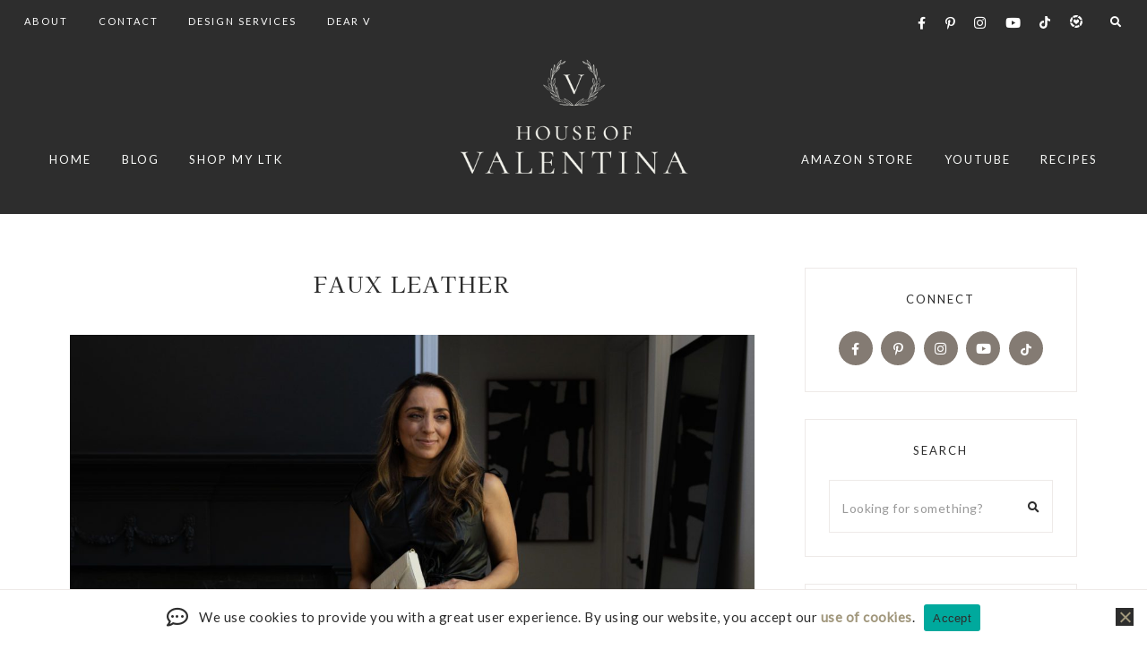

--- FILE ---
content_type: text/html; charset=UTF-8
request_url: https://houseofvalentina.com/tag/faux-leather/
body_size: 28331
content:
<!DOCTYPE html>
<html lang="en-US">
<head >
<meta charset="UTF-8" />
		<meta name="robots" content="noindex" />
		<meta name="viewport" content="width=device-width, initial-scale=1" />
<title>Faux leather</title>
<meta name='robots' content='max-image-preview:large' />
	<style>img:is([sizes="auto" i], [sizes^="auto," i]) { contain-intrinsic-size: 3000px 1500px }</style>
	<script type='application/javascript'  id='pys-version-script'>console.log('PixelYourSite Free version 11.1.5.2');</script>
<link rel='dns-prefetch' href='//www.googletagmanager.com' />
<link rel='dns-prefetch' href='//cdnjs.cloudflare.com' />
<link rel='dns-prefetch' href='//fonts.googleapis.com' />
<link rel='dns-prefetch' href='//pagead2.googlesyndication.com' />
<link href='//hb.wpmucdn.com' rel='preconnect' />
<link href='http://fonts.googleapis.com' rel='preconnect' />
<link href='//fonts.gstatic.com' crossorigin='' rel='preconnect' />
<link rel="alternate" type="application/rss+xml" title="House of Valentina &raquo; Feed" href="https://houseofvalentina.com/feed/" />
<link rel="alternate" type="application/rss+xml" title="House of Valentina &raquo; Comments Feed" href="https://houseofvalentina.com/comments/feed/" />
<link rel="alternate" type="application/rss+xml" title="House of Valentina &raquo; Faux leather Tag Feed" href="https://houseofvalentina.com/tag/faux-leather/feed/" />
		<style>
			.lazyload,
			.lazyloading {
				max-width: 100%;
			}
		</style>
		<link rel="canonical" href="https://houseofvalentina.com/tag/faux-leather/" />
		<!-- This site uses the Google Analytics by MonsterInsights plugin v9.5.3 - Using Analytics tracking - https://www.monsterinsights.com/ -->
							<script src="//www.googletagmanager.com/gtag/js?id=G-P662L3EPG0"  data-cfasync="false" data-wpfc-render="false" async></script>
			<script data-cfasync="false" data-wpfc-render="false">
				var mi_version = '9.5.3';
				var mi_track_user = true;
				var mi_no_track_reason = '';
								var MonsterInsightsDefaultLocations = {"page_location":"https:\/\/houseofvalentina.com\/tag\/faux-leather\/"};
				if ( typeof MonsterInsightsPrivacyGuardFilter === 'function' ) {
					var MonsterInsightsLocations = (typeof MonsterInsightsExcludeQuery === 'object') ? MonsterInsightsPrivacyGuardFilter( MonsterInsightsExcludeQuery ) : MonsterInsightsPrivacyGuardFilter( MonsterInsightsDefaultLocations );
				} else {
					var MonsterInsightsLocations = (typeof MonsterInsightsExcludeQuery === 'object') ? MonsterInsightsExcludeQuery : MonsterInsightsDefaultLocations;
				}

								var disableStrs = [
										'ga-disable-G-P662L3EPG0',
									];

				/* Function to detect opted out users */
				function __gtagTrackerIsOptedOut() {
					for (var index = 0; index < disableStrs.length; index++) {
						if (document.cookie.indexOf(disableStrs[index] + '=true') > -1) {
							return true;
						}
					}

					return false;
				}

				/* Disable tracking if the opt-out cookie exists. */
				if (__gtagTrackerIsOptedOut()) {
					for (var index = 0; index < disableStrs.length; index++) {
						window[disableStrs[index]] = true;
					}
				}

				/* Opt-out function */
				function __gtagTrackerOptout() {
					for (var index = 0; index < disableStrs.length; index++) {
						document.cookie = disableStrs[index] + '=true; expires=Thu, 31 Dec 2099 23:59:59 UTC; path=/';
						window[disableStrs[index]] = true;
					}
				}

				if ('undefined' === typeof gaOptout) {
					function gaOptout() {
						__gtagTrackerOptout();
					}
				}
								window.dataLayer = window.dataLayer || [];

				window.MonsterInsightsDualTracker = {
					helpers: {},
					trackers: {},
				};
				if (mi_track_user) {
					function __gtagDataLayer() {
						dataLayer.push(arguments);
					}

					function __gtagTracker(type, name, parameters) {
						if (!parameters) {
							parameters = {};
						}

						if (parameters.send_to) {
							__gtagDataLayer.apply(null, arguments);
							return;
						}

						if (type === 'event') {
														parameters.send_to = monsterinsights_frontend.v4_id;
							var hookName = name;
							if (typeof parameters['event_category'] !== 'undefined') {
								hookName = parameters['event_category'] + ':' + name;
							}

							if (typeof MonsterInsightsDualTracker.trackers[hookName] !== 'undefined') {
								MonsterInsightsDualTracker.trackers[hookName](parameters);
							} else {
								__gtagDataLayer('event', name, parameters);
							}
							
						} else {
							__gtagDataLayer.apply(null, arguments);
						}
					}

					__gtagTracker('js', new Date());
					__gtagTracker('set', {
						'developer_id.dZGIzZG': true,
											});
					if ( MonsterInsightsLocations.page_location ) {
						__gtagTracker('set', MonsterInsightsLocations);
					}
										__gtagTracker('config', 'G-P662L3EPG0', {"forceSSL":"true","link_attribution":"true"} );
															window.gtag = __gtagTracker;										(function () {
						/* https://developers.google.com/analytics/devguides/collection/analyticsjs/ */
						/* ga and __gaTracker compatibility shim. */
						var noopfn = function () {
							return null;
						};
						var newtracker = function () {
							return new Tracker();
						};
						var Tracker = function () {
							return null;
						};
						var p = Tracker.prototype;
						p.get = noopfn;
						p.set = noopfn;
						p.send = function () {
							var args = Array.prototype.slice.call(arguments);
							args.unshift('send');
							__gaTracker.apply(null, args);
						};
						var __gaTracker = function () {
							var len = arguments.length;
							if (len === 0) {
								return;
							}
							var f = arguments[len - 1];
							if (typeof f !== 'object' || f === null || typeof f.hitCallback !== 'function') {
								if ('send' === arguments[0]) {
									var hitConverted, hitObject = false, action;
									if ('event' === arguments[1]) {
										if ('undefined' !== typeof arguments[3]) {
											hitObject = {
												'eventAction': arguments[3],
												'eventCategory': arguments[2],
												'eventLabel': arguments[4],
												'value': arguments[5] ? arguments[5] : 1,
											}
										}
									}
									if ('pageview' === arguments[1]) {
										if ('undefined' !== typeof arguments[2]) {
											hitObject = {
												'eventAction': 'page_view',
												'page_path': arguments[2],
											}
										}
									}
									if (typeof arguments[2] === 'object') {
										hitObject = arguments[2];
									}
									if (typeof arguments[5] === 'object') {
										Object.assign(hitObject, arguments[5]);
									}
									if ('undefined' !== typeof arguments[1].hitType) {
										hitObject = arguments[1];
										if ('pageview' === hitObject.hitType) {
											hitObject.eventAction = 'page_view';
										}
									}
									if (hitObject) {
										action = 'timing' === arguments[1].hitType ? 'timing_complete' : hitObject.eventAction;
										hitConverted = mapArgs(hitObject);
										__gtagTracker('event', action, hitConverted);
									}
								}
								return;
							}

							function mapArgs(args) {
								var arg, hit = {};
								var gaMap = {
									'eventCategory': 'event_category',
									'eventAction': 'event_action',
									'eventLabel': 'event_label',
									'eventValue': 'event_value',
									'nonInteraction': 'non_interaction',
									'timingCategory': 'event_category',
									'timingVar': 'name',
									'timingValue': 'value',
									'timingLabel': 'event_label',
									'page': 'page_path',
									'location': 'page_location',
									'title': 'page_title',
									'referrer' : 'page_referrer',
								};
								for (arg in args) {
																		if (!(!args.hasOwnProperty(arg) || !gaMap.hasOwnProperty(arg))) {
										hit[gaMap[arg]] = args[arg];
									} else {
										hit[arg] = args[arg];
									}
								}
								return hit;
							}

							try {
								f.hitCallback();
							} catch (ex) {
							}
						};
						__gaTracker.create = newtracker;
						__gaTracker.getByName = newtracker;
						__gaTracker.getAll = function () {
							return [];
						};
						__gaTracker.remove = noopfn;
						__gaTracker.loaded = true;
						window['__gaTracker'] = __gaTracker;
					})();
									} else {
										console.log("");
					(function () {
						function __gtagTracker() {
							return null;
						}

						window['__gtagTracker'] = __gtagTracker;
						window['gtag'] = __gtagTracker;
					})();
									}
			</script>
				<!-- / Google Analytics by MonsterInsights -->
		<script>
window._wpemojiSettings = {"baseUrl":"https:\/\/s.w.org\/images\/core\/emoji\/16.0.1\/72x72\/","ext":".png","svgUrl":"https:\/\/s.w.org\/images\/core\/emoji\/16.0.1\/svg\/","svgExt":".svg","source":{"concatemoji":"https:\/\/houseofvalentina.com\/wp-includes\/js\/wp-emoji-release.min.js?ver=6.8.3"}};
/*! This file is auto-generated */
!function(s,n){var o,i,e;function c(e){try{var t={supportTests:e,timestamp:(new Date).valueOf()};sessionStorage.setItem(o,JSON.stringify(t))}catch(e){}}function p(e,t,n){e.clearRect(0,0,e.canvas.width,e.canvas.height),e.fillText(t,0,0);var t=new Uint32Array(e.getImageData(0,0,e.canvas.width,e.canvas.height).data),a=(e.clearRect(0,0,e.canvas.width,e.canvas.height),e.fillText(n,0,0),new Uint32Array(e.getImageData(0,0,e.canvas.width,e.canvas.height).data));return t.every(function(e,t){return e===a[t]})}function u(e,t){e.clearRect(0,0,e.canvas.width,e.canvas.height),e.fillText(t,0,0);for(var n=e.getImageData(16,16,1,1),a=0;a<n.data.length;a++)if(0!==n.data[a])return!1;return!0}function f(e,t,n,a){switch(t){case"flag":return n(e,"\ud83c\udff3\ufe0f\u200d\u26a7\ufe0f","\ud83c\udff3\ufe0f\u200b\u26a7\ufe0f")?!1:!n(e,"\ud83c\udde8\ud83c\uddf6","\ud83c\udde8\u200b\ud83c\uddf6")&&!n(e,"\ud83c\udff4\udb40\udc67\udb40\udc62\udb40\udc65\udb40\udc6e\udb40\udc67\udb40\udc7f","\ud83c\udff4\u200b\udb40\udc67\u200b\udb40\udc62\u200b\udb40\udc65\u200b\udb40\udc6e\u200b\udb40\udc67\u200b\udb40\udc7f");case"emoji":return!a(e,"\ud83e\udedf")}return!1}function g(e,t,n,a){var r="undefined"!=typeof WorkerGlobalScope&&self instanceof WorkerGlobalScope?new OffscreenCanvas(300,150):s.createElement("canvas"),o=r.getContext("2d",{willReadFrequently:!0}),i=(o.textBaseline="top",o.font="600 32px Arial",{});return e.forEach(function(e){i[e]=t(o,e,n,a)}),i}function t(e){var t=s.createElement("script");t.src=e,t.defer=!0,s.head.appendChild(t)}"undefined"!=typeof Promise&&(o="wpEmojiSettingsSupports",i=["flag","emoji"],n.supports={everything:!0,everythingExceptFlag:!0},e=new Promise(function(e){s.addEventListener("DOMContentLoaded",e,{once:!0})}),new Promise(function(t){var n=function(){try{var e=JSON.parse(sessionStorage.getItem(o));if("object"==typeof e&&"number"==typeof e.timestamp&&(new Date).valueOf()<e.timestamp+604800&&"object"==typeof e.supportTests)return e.supportTests}catch(e){}return null}();if(!n){if("undefined"!=typeof Worker&&"undefined"!=typeof OffscreenCanvas&&"undefined"!=typeof URL&&URL.createObjectURL&&"undefined"!=typeof Blob)try{var e="postMessage("+g.toString()+"("+[JSON.stringify(i),f.toString(),p.toString(),u.toString()].join(",")+"));",a=new Blob([e],{type:"text/javascript"}),r=new Worker(URL.createObjectURL(a),{name:"wpTestEmojiSupports"});return void(r.onmessage=function(e){c(n=e.data),r.terminate(),t(n)})}catch(e){}c(n=g(i,f,p,u))}t(n)}).then(function(e){for(var t in e)n.supports[t]=e[t],n.supports.everything=n.supports.everything&&n.supports[t],"flag"!==t&&(n.supports.everythingExceptFlag=n.supports.everythingExceptFlag&&n.supports[t]);n.supports.everythingExceptFlag=n.supports.everythingExceptFlag&&!n.supports.flag,n.DOMReady=!1,n.readyCallback=function(){n.DOMReady=!0}}).then(function(){return e}).then(function(){var e;n.supports.everything||(n.readyCallback(),(e=n.source||{}).concatemoji?t(e.concatemoji):e.wpemoji&&e.twemoji&&(t(e.twemoji),t(e.wpemoji)))}))}((window,document),window._wpemojiSettings);
</script>
<link rel='stylesheet' id='genesis-blocks-style-css-css' href='https://houseofvalentina.com/wp-content/plugins/genesis-blocks/dist/style-blocks.build.css?ver=6.8.3-b-modified-1765696909' media='all' />
<link rel='stylesheet' id='jquery.prettyphoto-css' href='https://houseofvalentina.com/wp-content/plugins/wp-video-lightbox/css/prettyPhoto.css?ver=6.8.3-b-modified-1745133168' media='all' />
<link rel='stylesheet' id='video-lightbox-css' href='https://houseofvalentina.com/wp-content/plugins/wp-video-lightbox/wp-video-lightbox.css?ver=6.8.3-b-modified-1745133168' media='all' />
<link rel='stylesheet' id='sby_styles-css' href='https://houseofvalentina.com/wp-content/plugins/youtube-feed-pro/css/sb-youtube.min.css?ver=1.4-b-modified-1644418206' media='all' />
<link rel='stylesheet' id='sbi_styles-css' href='https://houseofvalentina.com/wp-content/plugins/instagram-feed/css/sbi-styles.min.css?ver=6.10.0-b-modified-1763543670' media='all' />
<link rel='stylesheet' id='clover-css' href='https://houseofvalentina.com/wp-content/themes/clover-theme.1.0.6/style.css?b-modified=1631564525&#038;ver=1.0.5' media='all' />
<style id='clover-inline-css'>


        .site-title,
        .site-title a,
        .site-title a:hover,
        .site-title a:focus {
            color: #f7f8f6;
        }

        

        .site-container,
        .site-header {
            background-color: #2d2d2d;
        }

        

        .nav-secondary a,
        .site-header .genesis-nav-menu a {
            color: #f7f8f6;
        }
        

        

        .nav-secondary a:hover,
        .site-header .genesis-nav-menu a:hover,
        .site-header .genesis-nav-menu .sub-menu a:hover,
        .genesis-nav-menu .sub-menu a:hover {
            color: #847b73 !important;
        }

        

        .nav-primary,
        .woocommerce-store-notice,
        p.demo_store {
            background-color: #2d2d2d !important;
        }

                @media only screen and (max-width: 1021px) {
                      .nav-primary {
                           background-color: #ffffff !important;
                      } }

        

        .nav-primary .wrap li a:hover,
        .nav-primary .wrap .social i:hover,
        .nav-primary .wrap li a.icon-search:hover {
            color: #847b73 !important;
        }
        
        .nav-primary .clover-social-widget.plain .fa-tiktok-svg:hover svg {
            fill: #847b73;
        }

        

        .genesis-nav-menu .sub-menu a,
        .nav-primary .sub-menu a,
        .site-header .genesis-nav-menu .sub-menu a {
            color: #2d2d2d !important;
        }

        

        .bar1,
        .bar2,
        .bar3 {
            background-color: #f7f8f6;
        }

        

        .nav-mobile li.menu-item a,
        .nav-mobile button.sub-menu-toggle,
        .nav-mobile button.sub-menu-toggle:hover,
        .nav-mobile button .sub-menu-toggle,
        .nav-mobile button .sub-menu-toggle:hover {
            color: #2d2d2d !important;
        }

        

        body,
        body.clover-home,
        input,
        select,
        textarea,
        ol,
        ul,
        blockquote,
        .clover-category-archive .sort-by,
        a.comment-time-link {
            color: #2d2d2d;
        }
        
        .next-post,
        .nf-form-content .list-select-wrap .nf-field-element>div,
        .nf-form-content input:not([type=button]),
        .nf-form-content textarea,
        .label-above .nf-field-label,
        .nf-field-label label,
        .nf-form-content label {
            color: #2d2d2d !important;
        }

        

        a,
        .entry-content a:not(.button):not(.wp-block-button__link):not(.more-link):not(.gb-button),
        .related-post a.related-post-title:hover,
        .entry-meta a,
        .clover-instagram .textwidget a,
        .social i:hover {
            color: #a1977c;
        }
        
        .woocommerce ul.products li.product a,
        .woocommerce .star-rating span,
        .clover-category-archive .cat-item a {
            color: #a1977c !important;
        }
        
        .clover-social-widget.plain .fa-tiktok-svg svg {
            fill: #a1977c;
        }
        
        .woocommerce .widget_price_filter .ui-slider .ui-slider-handle,
        .woocommerce .widget_price_filter .ui-slider .ui-slider-range {
            background-color: #a1977c !important;
        }

        

        .entry-content a:not(.button):not(.wp-block-button__link):not(.more-link):not(.gb-button):hover,
        .creds a:hover,
        .footer-widgets a:hover,
        .footer-widgets .widget_nav_menu a:hover,
        .footer-wrap a:hover,
        .entry-header .entry-meta a:hover,
        .entry-footer .entry-meta a:hover,
        .clover-instagram a:hover,
        .clover-category-archive .cat-item a:hover,
        .footer-widgets a:hover,
        .search-form input[type="submit"]:hover,
        .post-navigation-title h3:hover,
        .entry-meta a:hover,
        .clover-instagram .textwidget a:hover,
        .footer-widgets li a:hover,
        .footer-widgets .widget_nav_menu a:hover,
        .single-post .entry-header .entry-meta a:hover,
        .custom-footer a:hover,
        .footer-social i:hover,
        .clover-home .woocommerce .product_list_widget .product-title:hover {
            color: #424242 !important;
        }
        
        .social i,
        a:not(.button):not(.more-link):hover {
            color: #424242;
        }
        
        .clover-social-widget.plain .fa-tiktok-svg:hover svg {
            fill: #424242;
        }

        .woocommerce ul.products li.product h3:hover,
        .woocommerce ul.products li.product a:hover,
        .woocommerce .product h2:hover,
        .clover-home .woocommerce .product_list_widget a:hover {
            color: #424242 !important;
        }

        

        h1,
        h2,
        h3,
        h4,
        h5,
        h6,
        .entry-content h1,
        .entry-content h2,
        .entry-content h3,
        .entry-content h4,
        .entry-content h5,
        .entry-content h6,
        .site-description,
        .sidebar .widget-title,
        .footer-widgets .widget-title,
        .search-form input[type="submit"],
        .author-box-title,
        .related h3,
        #reply-title,
        .entry-comments h3,
        #mc_embed_signup label,
        .footer-widgets .enews-widget .widget-title,
        .gb-block-sharing .gb-share-list:before,
        .clover-home .woocommerce .product_list_widget a,
        .cn-text-container .fa-comment-dots,
        .sidebar .widget_categories li.cat-item a,
        .sidebar .widget_nav_menu a {
            color: #2d2d2d;
        }
        .featured-carousel .dashicons,
        .woocommerce nav.woocommerce-pagination ul li a,
        .woocommerce nav.woocommerce-pagination ul li span,
        nav.woocommerce-MyAccount-navigation li a,
        .gb-block-accordion .gb-accordion-title,
        .gb-block-accordion .gb-accordion-title::after {
            color: #2d2d2d !important;
        }

        

        .entry .entry-title a,
        .slide-excerpt-border h2 a,
        .featuredpost .entry-title a,
        .related-post a.related-post-title,
        .clover-home .featuredpage .widget-title a,
        .gb-block-post-grid header .gb-block-post-grid-title a,
        .podcast-title a,
        .clover-insta .entry-title a {
            color: #2d2d2d !important;
        }

        

        .entry-title a:hover,
        .slide-excerpt-border h2 a:hover,
        .featuredpost .entry-title a:hover,
        .related-post a.related-post-title:hover,
        .clover-home .featuredpage .widget-title a:hover,
        .gb-block-post-grid header .gb-block-post-grid-title a:hover,
        .clover-home .featuredpost .entry .entry-title a:hover,
        .podcast-title a:hover {
            color: #a1977c !important;
        }

        

        .entry-meta,
        .entry-header pentry-meta,
        .entry-footer .entry-meta
        .clover-home .featuredpost .entry-meta {
            color: #424242 !important;
        }

        

        button:not(.menu-toggle),
        input[type="button"],
        input[type="reset"],
        input[type="submit"],
        .button,
        .widget .button,
        .comment-reply a,
        .clover-home .enews-widget input[type="submit"],
        .clover-home .home-area .enews-widget input[type="submit"],
        .comment-respond input[type="submit"],
        .after-entry .enews-widget input[type="submit"],
        .slide-excerpt-border a.more-link, 
        a.more-link,
        .entry-content a.button,
        .category-page .more-from-category a {
            background-color: #2d2d2d;
        }
            
        .sidebar .widget_categories li.cat-item a:hover,
        .sidebar .widget_nav_menu a:hover {
            background-color: #2d2d2d;
        }
        
        .clover-home .featured-content.widget .more-posts-button .button,
        .clover-home .featured-content .more-posts-button .button,
        .pagination-previous a,
        .pagination-next a,
        .archive-pagination li a {
            border-color: #2d2d2d;
            color: #2d2d2d;
        }
        
        .clover-home .featured-content.widget .more-posts-button .button:hover,
        .clover-home .featured-content .more-posts-button .button:hover,
        .pagination-previous a:hover,
        .pagination-next a:hover,
        .archive-pagination li a:hover {
            background-color: #2d2d2d;
        }
        
        .wprm-recipe-template-clover .wprm-recipe-rating .wprm-rating-star.wprm-rating-star-full svg * {
            fill: #2d2d2d;
            stroke: #2d2d2d;
        }
        
        .single .entry .entry-content .gb-block-sharing .gb-share-list a:hover,
        .has-blocks .entry .entry-content .gb-block-post-grid-more-link.gb-text-link,
        .nf-form-content input[type="button"],
        .entry-content .wp-block-button .wp-block-button__link,
        .cn-button.bootstrap,
        ol.clover-numbered-list li::before,
        .podcast-icon:before,
        #mc_embed_signup .button,
        .woocommerce #respond input#submit, 
        .woocommerce a.button, 
        .woocommerce button.button, 
        .woocommerce input.button,
        .woocommerce .content-sidebar-wrap button,
        .woocommerce span.onsale,
        nav.woocommerce-MyAccount-navigation li a:hover,
        .woocommerce .widget_product_categories li:hover,
        .woocommerce #respond input#submit.alt.disabled,
        .woocommerce #respond input#submit.alt.disabled:hover,
        .woocommerce #respond input#submit.alt:disabled,
        .woocommerce #respond input#submit.alt:disabled:hover,
        .woocommerce #respond input#submit.alt:disabled[disabled],
        .woocommerce #respond input#submit.alt:disabled[disabled]:hover,
        .woocommerce a.button.alt:disabled,
        .woocommerce a.button.alt:disabled:hover,
        .woocommerce a.button.alt:disabled[disabled],
        .woocommerce a.button.alt:disabled[disabled]:hover,
        .woocommerce button.button.alt.disabled,
        .woocommerce button.button.alt.disabled:hover
        .woocommerce button.button.alt:disabled,
        .woocommerce button.button.alt:disabled:hover,
        .woocommerce button.button.alt:disabled[disabled],
        .woocommerce button.button.alt:disabled[disabled]:hover,
        .woocommerce input.button.alt.disabled, .woocommerce input.button.alt.disabled:hover,
        .woocommerce input.button.alt:disabled, .woocommerce input.button.alt:disabled:hover,
        .woocommerce input.button.alt:disabled[disabled],
        .woocommerce input.button.alt:disabled[disabled]:hover,
        .woocommerce button.button.alt.disabled,
        .woocommerce button.button.alt.disabled:hover {
            background-color: #2d2d2d !important;
        }
        .wprm-recipe-template-clover .wprm-recipe-print,
        .wprm-recipe-template-clover .wprm-recipe-pin,
        .clover-snippet-buttons .wprm-recipe-print,
        .clover-snippet-buttons .wprm-recipe-jump,
        .clover-snippet-buttons .wprm-recipe-jump-video {
            background-color: #2d2d2d !important;
            border-color: #2d2d2d !important;
        }
        

        

        button,
        input[type="button"],
        input[type="reset"],
        input[type="submit"],
        .button,
        .widget .button,
        .comment-reply a,
        .clover-home .home-area .enews-widget input[type="submit"],
        .comment-respond input[type="submit"],
        .after-entry .enews-widget input[type="submit"],
        .slide-excerpt-border a.more-link, 
        a.more-link,
        .entry-content a.button {
            color: #ffffff;
        }
        
        .sidebar .widget_categories li.cat-item a:hover,
        .sidebar .widget_nav_menu a:hover {
            color: #ffffff !important;
        }
        
        .pagination-previous a:hover,
        .pagination-next a:hover,
        .archive-pagination li a:hover,
        .clover-home .featured-content .more-posts-button .button:hover,
        .clover-home .featured-content.widget .more-posts-button .button:hover{
            color: #ffffff !important;
        }
        
        .single .entry .entry-content .gb-block-sharing .gb-share-list a:hover,
        .has-blocks .entry .entry-content .gb-block-post-grid-more-link.gb-text-link,
        .nf-form-content input[type="button"],
        .entry-content .wp-block-button .wp-block-button__link,
        .cn-button.bootstrap,
        ol.clover-numbered-list li::before,
        .podcast-icon:before,
        #mc_embed_signup .button,
        .category-page .more-from-category a,
        .woocommerce #respond input#submit, 
        .woocommerce a.button, 
        .woocommerce button.button, 
        .woocommerce input.button,
        .woocommerce .content-sidebar-wrap button,
        .woocommerce span.onsale,
        nav.woocommerce-MyAccount-navigation li a:hover,
        .woocommerce .widget_product_categories li:hover,
        .woocommerce #respond input#submit.alt.disabled,
        .woocommerce #respond input#submit.alt.disabled:hover,
        .woocommerce #respond input#submit.alt:disabled,
        .woocommerce #respond input#submit.alt:disabled:hover,
        .woocommerce #respond input#submit.alt:disabled[disabled],
        .woocommerce #respond input#submit.alt:disabled[disabled]:hover,
        .woocommerce a.button.alt:disabled,
        .woocommerce a.button.alt:disabled:hover,
        .woocommerce a.button.alt:disabled[disabled],
        .woocommerce a.button.alt:disabled[disabled]:hover,
        .woocommerce button.button.alt.disabled,
        .woocommerce button.button.alt.disabled:hover
        .woocommerce button.button.alt:disabled,
        .woocommerce button.button.alt:disabled:hover,
        .woocommerce button.button.alt:disabled[disabled],
        .woocommerce button.button.alt:disabled[disabled]:hover,
        .woocommerce input.button.alt.disabled, .woocommerce input.button.alt.disabled:hover,
        .woocommerce input.button.alt:disabled, .woocommerce input.button.alt:disabled:hover,
        .woocommerce input.button.alt:disabled[disabled],
        .woocommerce input.button.alt:disabled[disabled]:hover,
        .woocommerce button.button.alt.disabled,
        .woocommerce button.button.alt.disabled:hover
        .wprm-recipe-template-clover .wprm-recipe-print,
        .wprm-recipe-template-clover .wprm-recipe-pin,
        .clover-snippet-buttons .wprm-recipe-print,
        .clover-snippet-buttons .wprm-recipe-jump,
        .clover-snippet-buttons .wprm-recipe-jump-video {
            color: #ffffff !important;
        }
        
        .wprm-recipe-template-clover .wprm-recipe-link svg g *,
        .clover-snippet-buttons .wprm-recipe-link svg g * {
            fill: #ffffff !important;
        }

        

        button:hover,
        input[type="button"]:hover,
        input[type="reset"]:hover,
        input[type="submit"]:hover,
        .button:hover,
        .widget .button:hover,
        a.more-link:hover,
        .comment-reply a:hover,
        .clover-home .home-area .enews-widget input[type="submit"]:hover,
        .comment-respond input[type="submit"]:hover,
        .after-entry .enews-widget input[type="submit"]:hover,
        .slide-excerpt-border a.more-link:hover, 
        a.more-link:hover,
        .entry-content a.button:hover,
        .clover-home .clover-front-page-6 a.button:hover,
        .category-page .more-from-category a:hover,
        .clover-home .home-area a.button.white:hover,
        .clover-home .home-area:not(.clover-front-page-1) .clover-cta-widget .button:hover,
        .clover-home .home-area.clover-front-page-1 .clover-cta-widget .button:hover,
        .clover-home .home-area.clover-front-page-1 .button:hover,
        .clover-home .home-area.clover-front-page-1 a.more-link:hover {
            background-color: #a1977c;
        }
        
        .clover-footer-cta .clover-cta-widget .button:hover,
        .featured-carousel .owl-carousel .owl-nav button.owl-prev:hover,
        .featured-carousel .owl-carousel .owl-nav button.owl-next:hover, 
        .clover-home .home-area.clover-front-page-1 .clover-cta-widget .button:hover,
        .clover-home .home-area.clover-front-page-1 .button:hover,
        .single .entry .entry-content .gb-block-sharing .gb-share-list a,
        .has-blocks .entry .entry-content .gb-block-post-grid-more-link.gb-text-link:hover,
        .has-blocks .entry .entry-content .gb-block-accordion .gb-accordion-title:hover,
        .nf-form-content input[type="button"]:hover,
        .entry-content .wp-block-button .wp-block-button__link:hover,
        .entry-content .wp-block-button.opposite-hover .wp-block-button__link:hover,
        input:hover[type="submit"],
        .cn-button.bootstrap:hover,
        .cn-close-icon:before,
        .cn-close-icon:after,
        .gb-block-button a:hover,
        #mc_embed_signup .button:hover,
        .woocommerce #respond input#submit:hover,
        .woocommerce a.button:hover,
        .woocommerce button.button:hover,
        .woocommerce .content-sidebar-wrap button:hover,
        .woocommerce input.button:hover {
            background-color: #a1977c !important;
        }
        
        .single .entry .entry-content .wprm-recipe-template-clover .wprm-recipe-print:hover,
        .single .entry .entry-content .wprm-recipe-template-clover .wprm-recipe-pin:hover,
        .single .entry .entry-content .clover-snippet-buttons .wprm-recipe-print:hover,
        .single .entry .entry-content .clover-snippet-buttons .wprm-recipe-jump:hover,
        .single .entry .entry-content .clover-snippet-buttons .wprm-recipe-jump-video:hover {
            background-color: #a1977c !important;
            border-color: #a1977c !important;
        }

        

        button:hover,
        input[type="button"]:hover,
        input[type="reset"]:hover,
        input[type="submit"]:hover,
        .button:hover,
        .widget .button:hover,
        a.more-link:hover,
        .slide-excerpt-border a.more-link:hover,
        .comment-reply a:hover,
        .clover-home .enews-widget input[type="submit"]:hover,
        .clover-home .home-area .enews-widget input[type="submit"]:hover,
        .comment-respond input[type="submit"]:hover,
        .after-entry .enews-widget input[type="submit"]:hover,
        .slide-excerpt-border a.more-link:hover, 
        a.more-link:hover,
        .entry-content a.button:hover,
        .clover-home .clover-front-page-6 a.button:hover,
        .category-page .more-from-category a:hover,
        .clover-home .home-area a.button.white:hover,
        .clover-home .home-area:not(.clover-front-page-1) .clover-cta-widget .button:hover,
        .clover-home .home-area.clover-front-page-1 .clover-cta-widget .button:hover,
        .clover-home .home-area.clover-front-page-1 .button:hover,
        .clover-home .home-area.clover-front-page-1 a.more-link:hover {
            color: #ffffff !important;
        }
        
        .clover-footer-cta .clover-cta-widget .button:hover,
        .featured-carousel .owl-carousel .owl-nav button.owl-prev:hover .dashicons,
        .featured-carousel .owl-carousel .owl-nav button.owl-next:hover .dashicons,
        .clover-home .home-area.clover-front-page-1 .clover-cta-widget .button:hover,
        .clover-home .home-area.clover-front-page-1 .button:hover,
        .single .entry .entry-content .gb-block-sharing .gb-share-list a:hover,
        .has-blocks .entry .entry-content .gb-block-post-grid-more-link.gb-text-link:hover,
        input:hover[type="submit"],
        .cn-button.bootstrap:hover,
        .gb-block-button a.gb-button:hover,
        #mc_embed_signup .button:hover,
        .nf-form-content input[type="button"]:hover,
        .entry-content .wp-block-button .wp-block-button__link:hover,
        .entry-content .wp-block-button.opposite-hover .wp-block-button__link:hover,
        .clover-home .enews-widget input#subbutton[type="submit"]:hover,
        .clover-home .home-area .enews-widget input[type="submit"]:hover,
        .clover-home .home-area .enews-widget input#subbutton[type="submit"]:hover,
        .has-blocks .entry .entry-content .gb-block-accordion .gb-accordion-title:hover,
        .has-blocks .entry .entry-content .gb-block-accordion:hover .gb-accordion-title::after {
            color: #ffffff !important; 
        }
            
        .woocommerce #respond input#submit:hover,
        .woocommerce a.button:hover,
        .woocommerce button.button:hover,
        .woocommerce input.button:hover,
        .woocommerce .content-sidebar-wrap button:hover {
            color: #ffffff !important;
        }
        
        .single .entry .entry-content .wprm-recipe-template-clover .wprm-recipe-print:hover,
        .single .entry .entry-content .wprm-recipe-template-clover .wprm-recipe-pin:hover,
        .single .entry .entry-content .clover-snippet-buttons .wprm-recipe-print:hover,
        .single .entry .entry-content .clover-snippet-buttons .wprm-recipe-jump:hover,
        .single .entry .entry-content .clover-snippet-buttons .wprm-recipe-jump-video:hover {
            color: #ffffff !important;
        }
        
        .wprm-recipe-template-clover .wprm-recipe-link:hover svg g *,
        .clover-snippet-buttons .wprm-recipe-link:hover svg g * {
            fill: #ffffff !important;
        }

        

        .clover-social-widget.filled .social {
            background-color: #847b73;
        }

        

        .clover-social-widget.filled i {
            color: #ffffff;
        }
        
        .clover-social-widget.filled .fa-tiktok-svg svg {
            fill: #ffffff;
        }

        

        .clover-social-widget.filled .social:hover {
            background-color: #2d2d2d;
        }

        

        .clover-social-widget.filled .social:hover i,
        .clover-social-widget.filled .social i:hover {
            color: #ffffff !important;
        }
        
        .clover-social-widget.filled .social:hover .fa-tiktok-svg svg,
        .clover-social-widget.filled .social .fa-tiktok-svg svg:hover {
            fill: #ffffff !important;
        }

        

        .clover-backtotop {
            color: #2d2d2d !important;
        }

        

        .clover-backtotop:hover {
            color: #847b73 !important;
        }

        

        .clover-home .clover-front-page-1,
        .clover-home .clover-front-page-1 .owl-stage-outer {
            background-color: #ffffff !important;
        }
        
        

        .clover-home .clover-front-page-1,
        .clover-home .clover-front-page-1 .clover-cta-widget h2,
        .clover-home .clover-front-page-1 .clover-cta-widget h3,
        .clover-home .clover-front-page-1 .clover-cta-widget h4,
        .clover-home .clover-front-page-1 .clover-cta-widget p,
        .clover-home .clover-front-page-1 p,
        .clover-home .clover-front-page-1 a:not(.button):not(.more-link),
        .clover-home .clover-front-page-1 li,
        .clover-home .clover-front-page-1 h2, 
        .clover-home .clover-front-page-1 h3,
        .clover-home .clover-front-page-1 h4,
        .clover-home .clover-front-page-1 h5,
        .clover-home .clover-front-page-1 h6,
        .clover-home .clover-front-page-1 .woocommerce .product_list_widget a,
        .clover-home .clover-front-page-1 .featuredpage .widget-title,
        .clover-home .clover-front-page-1.home-area .enews .widget-title {
            color: #2d2d2d;
        }
        
        .clover-home .clover-front-page-1 .featuredpage .widget-title:before {
            background: #2d2d2d;
        }
        
        

        .clover-home .home-area.clover-front-page-1 .clover-cta-widget .button,
        .clover-home .home-area.clover-front-page-1 .button,
        .clover-home .home-area.clover-front-page-1 a.more-link {
            background-color: #f4f2ef;
        }
        
        

        .clover-home .home-area.clover-front-page-1 .clover-cta-widget .button,
        .clover-home .home-area.clover-front-page-1 .button,
        .clover-home .home-area.clover-front-page-1 a.more-link {
            color: #2d2d2d;
        }
        
        

        .clover-home .clover-front-page-2 {
            background: #ffffff;
        }
        
        

        .clover-home .clover-front-page-2 .widget-title,
        .clover-home .clover-front-page-2 a:not(.button):not(.more-link),
        .clover-home .clover-front-page-2 p,
        .clover-home .clover-front-page-2 li,
        .clover-home .clover-front-page-2 h2, 
        .clover-home .clover-front-page-2 h3,
        .clover-home .clover-front-page-2 h4,
        .clover-home .clover-front-page-2 h5,
        .clover-home .clover-front-page-2 h6,
        .clover-home .clover-front-page-2 .woocommerce .product_list_widget a,
        .clover-home .clover-front-page-2 .featuredpage .widget-title,
        .clover-home .clover-front-page-2.home-area .enews .widget-title,
        .clover-home .clover-front-page-2.home-area .enews p {
            color: #2d2d2d;
        }
        
        .clover-home .clover-front-page-2 .wpmtst-testimonial,
        .clover-home .clover-front-page-2 .wpmtst-testimonial .testimonial-name.testimonial-field {
            color: #2d2d2d !important;
        }
        
        .clover-home .clover-front-page-2 .featuredpage .widget-title:before {
            background: #2d2d2d;
        }

        

        .clover-home .clover-front-page-3 {
            background: #f4f2ef;
        }
        
        

        .clover-home .clover-front-page-3 .widget-title,
        .clover-home .clover-front-page-3 a:not(.button):not(.more-link),
        .clover-home .clover-front-page-3 p,
        .clover-home .clover-front-page-3 li,
        .clover-home .clover-front-page-3 h2, 
        .clover-home .clover-front-page-3 h3,
        .clover-home .clover-front-page-3 h4,
        .clover-home .clover-front-page-3 h5,
        .clover-home .clover-front-page-3 h6,
        .clover-home .clover-front-page-3 .woocommerce .product_list_widget a,
        .clover-home .clover-front-page-3 .featuredpage .widget-title,
        .clover-home .clover-front-page-3.home-area .enews .widget-title,
        .clover-home .clover-front-page-3.home-area .enews p {
            color: #2d2d2d;
        }
        
        .clover-home .clover-front-page-3 .wpmtst-testimonial,
        .clover-home .clover-front-page-3 .wpmtst-testimonial .testimonial-name.testimonial-field {
            color: #2d2d2d !important;
        }
        
        .clover-home .clover-front-page-3 .featuredpage .widget-title:before {
            background: #2d2d2d;
        }

        

        .clover-home .clover-front-page-4 {
            background: #ffffff;
        }
        
        

        .clover-home .clover-front-page-4 .widget-title,
        .clover-home .clover-front-page-4 a:not(.button):not(.more-link),
        .clover-home .clover-front-page-4 p,
        .clover-home .clover-front-page-4 li,
        .clover-home .clover-front-page-4 h2, 
        .clover-home .clover-front-page-4 h3,
        .clover-home .clover-front-page-4 h4,
        .clover-home .clover-front-page-4 h5,
        .clover-home .clover-front-page-4 h6,
        .clover-home .clover-front-page-4 .woocommerce .product_list_widget a,
        .clover-home .clover-front-page-4 .featuredpage .widget-title,
        .clover-home .clover-front-page-4.home-area .enews .widget-title,
        .clover-home .clover-front-page-4.home-area .enews p {
            color: #2d2d2d;
        }
        
        .clover-home .clover-front-page-4 .wpmtst-testimonial,
        .clover-home .clover-front-page-4 .wpmtst-testimonial .testimonial-name.testimonial-field {
            color: #2d2d2d !important;
        }
        
        .clover-home .clover-front-page-4 .featuredpage .widget-title:before {
            background: #2d2d2d;
        }

        

        .clover-home .clover-front-page-5 {
            background: #ffffff;
        }

        

        .clover-home .clover-front-page-5 .widget-title,
        .clover-home .clover-front-page-5 a:not(.button):not(.more-link),
        .clover-home .clover-front-page-5 p,
        .clover-home .clover-front-page-5 li,
        .clover-home .clover-front-page-5 h2, 
        .clover-home .clover-front-page-5 h3,
        .clover-home .clover-front-page-5 h4,
        .clover-home .clover-front-page-5 h5,
        .clover-home .clover-front-page-5 h6,
        .clover-home .clover-front-page-5 .woocommerce .product_list_widget a,
        .clover-home .clover-front-page-5 .featuredpage .widget-title,
        .clover-home .clover-front-page-5.home-area .enews .widget-title,
        .clover-home .clover-front-page-5.home-area .enews p {
            color: #2d2d2d;
        }
        
        .clover-home .clover-front-page-5 .wpmtst-testimonial,
        .clover-home .clover-front-page-5 .wpmtst-testimonial .testimonial-name.testimonial-field {
            color: #2d2d2d !important;
        }
        
        .clover-home .clover-front-page-5 .featuredpage .widget-title:before {
            background: #2d2d2d;
        }

        

        .clover-home .clover-front-page-6 {
            background: #f4f2ef;
        }

        

        .clover-home .clover-front-page-6 .widget-title,
        .clover-home .clover-front-page-6 a:not(.button):not(.more-link),
        .clover-home .clover-front-page-6 p,
        .clover-home .clover-front-page-6 li,
        .clover-home .clover-front-page-6 h2, 
        .clover-home .clover-front-page-6 h3,
        .clover-home .clover-front-page-6 h4,
        .clover-home .clover-front-page-6 h5,
        .clover-home .clover-front-page-6 h6,
        .clover-home .clover-front-page-6 .woocommerce .product_list_widget a,
        .clover-home .clover-front-page-6 .featuredpage .widget-title,
        .clover-home .clover-front-page-6.home-area .enews .widget-title,
        .clover-home .clover-front-page-6.home-area .enews p {
            color: #2d2d2d;
        }
        
        .clover-home .clover-front-page-6 .wpmtst-testimonial,
        .clover-home .clover-front-page-6 .wpmtst-testimonial .testimonial-name.testimonial-field {
            color: #2d2d2d !important;
        }
        
        .clover-home .clover-front-page-6 .featuredpage .widget-title:before {
            background: #2d2d2d;
        }

        

        .clover-home .clover-front-page-7 {
            background: #ffffff;
        }

        

        .clover-home .clover-front-page-7 .widget-title,
        .clover-home .clover-front-page-7 a:not(.button):not(.more-link),
        .clover-home .clover-front-page-7 p,
        .clover-home .clover-front-page-7 li,
        .clover-home .clover-front-page-7 h2, 
        .clover-home .clover-front-page-7 h3,
        .clover-home .clover-front-page-7 h4,
        .clover-home .clover-front-page-7 h5,
        .clover-home .clover-front-page-7 h6,
        .clover-home .clover-front-page-7 .woocommerce .product_list_widget a,
        .clover-home .clover-front-page-7 .featuredpage .widget-title,
        .clover-home .clover-front-page-7.home-area .enews .widget-title,
        .clover-home .clover-front-page-7.home-area .enews p {
            color: #2d2d2d;
        }
        
        .clover-home .clover-front-page-7 .wpmtst-testimonial,
        .clover-home .clover-front-page-7 .wpmtst-testimonial .testimonial-name.testimonial-field {
            color: #2d2d2d !important;
        }
        
        .clover-home .clover-front-page-6 .featuredpage .widget-title:before {
            background: #2d2d2d;
        }

        

        .clover-home .clover-front-page-8 {
            background: #f4f2ef;
        }

        

        .clover-home .clover-front-page-8 .widget-title,
        .clover-home .clover-front-page-8 a:not(.button):not(.more-link),
        .clover-home .clover-front-page-8 p,
        .clover-home .clover-front-page-8 li,
        .clover-home .clover-front-page-8 h2, 
        .clover-home .clover-front-page-8 h3,
        .clover-home .clover-front-page-8 h4,
        .clover-home .clover-front-page-8 h5,
        .clover-home .clover-front-page-8 h6,
        .clover-home .clover-front-page-8 .woocommerce .product_list_widget a,
        .clover-home .clover-front-page-8 .featuredpage .widget-title,
        .clover-home .clover-front-page-8.home-area .enews .widget-title,
        .clover-home .clover-front-page-8.home-area .enews p {
            color: #2d2d2d;
        }
        
        .clover-home .clover-front-page-8 .wpmtst-testimonial,
        .clover-home .clover-front-page-8 .wpmtst-testimonial .testimonial-name.testimonial-field {
            color: #2d2d2d !important;
        }
        
        .clover-home .clover-front-page-8 .featuredpage .widget-title:before {
            background: #2d2d2d;
        }

        

        .clover-home .clover-front-page-9 {
            background: #ffffff;
        }

        

        .clover-home .clover-front-page-9 .widget-title,
        .clover-home .clover-front-page-9 a:not(.button):not(.more-link),
        .clover-home .clover-front-page-9 p,
        .clover-home .clover-front-page-9 li,
        .clover-home .clover-front-page-9 h2, 
        .clover-home .clover-front-page-9 h3,
        .clover-home .clover-front-page-9 h4,
        .clover-home .clover-front-page-9 h5,
        .clover-home .clover-front-page-9 h6,
        .clover-home .clover-front-page-9 .woocommerce .product_list_widget a,
        .clover-home .clover-front-page-9 .featuredpage .widget-title,
        .clover-home .clover-front-page-9.home-area .enews .widget-title,
        .clover-home .clover-front-page-9.home-area .enews p {
            color: #2d2d2d;
        }
        
        .clover-home .clover-front-page-9 .wpmtst-testimonial,
        .clover-home .clover-front-page-9 .wpmtst-testimonial .testimonial-name.testimonial-field {
            color: #2d2d2d !important;
        }
        
        .clover-home .clover-front-page-9 .featuredpage .widget-title:before {
            background: #2d2d2d;
        }

        

        .clover-home .clover-front-page-10 {
            background: #f4f2ef;
        }

        

        .clover-home .clover-front-page-10 .widget-title,
        .clover-home .clover-front-page-10 a:not(.button):not(.more-link),
        .clover-home .clover-front-page-10 p,
        .clover-home .clover-front-page-10 li,
        .clover-home .clover-front-page-10 h2, 
        .clover-home .clover-front-page-10 h3,
        .clover-home .clover-front-page-10 h4,
        .clover-home .clover-front-page-10 h5,
        .clover-home .clover-front-page-10 h6,
        .clover-home .clover-front-page-10 .woocommerce .product_list_widget a,
        .clover-home .clover-front-page-10 .featuredpage .widget-title,
        .clover-home .clover-front-page-10.home-area .enews .widget-title,
        .clover-home .clover-front-page-10.home-area .enews p {
            color: #2d2d2d;
        }
        
        .clover-home .clover-front-page-10 .wpmtst-testimonial,
        .clover-home .clover-front-page-10 .wpmtst-testimonial .testimonial-name.testimonial-field {
            color: #2d2d2d !important;
        }
        
        .clover-home .clover-front-page-10 .featuredpage .widget-title:before {
            background: #2d2d2d;
        }

        

        .clover-footer-cta {
            background: #f9f9f9;
        }

        

        .clover-home .home-area:not(.clover-front-page-1) .clover-cta-widget .button,
        .clover-footer-cta .clover-cta-widget .button {
            background: #2d2d2d;
        }

        

        .clover-service-box h2,
        .clover-service-box h3,
        .clover-service-box h4,
        .clover-service-box p {
            color: #2d2d2d;
        }

        

        .clover-service-box .service-icon i {
            color: #847b73;
        }

        

        .clover-home .home-area .strong-testimonials-view-widget .widget-title {
            color: #ffffff;
        }

        

        .clover-home .home-area .featuredpost .entry {
            background-color: #f9f9f9;
        }

        

        .clover-insta .site-container,
        .clover-insta .site-inner,
        .clover-insta .site-header {
            background-color: #f4f2ef !important;
        }

        

        .error404 .entry-content .search-form,
        blockquote,
        .wprm-recipe-template-clover .header-wrap,
        .woocommerce .widget_product_categories li,
        .woocommerce div.product .woocommerce-tabs ul.tabs li,
        .woocommerce-error,
        .woocommerce-info,
        .woocommerce-message,
        .woocommerce-checkout #payment,
        .woocommerce nav.woocommerce-pagination ul li a:focus,
        .woocommerce nav.woocommerce-pagination ul li a:hover,
        .woocommerce nav.woocommerce-pagination ul li span.current,
        .woocommerce form.login,
        .woocommerce-account .site-inner h2,
        .woocommerce .edit-account fieldset,
        .author-box,
        .search-div {
                background-color: #f9f9f9 !important;
        }
        
        .sidebar .widget_categories li.cat-item a,
        .sidebar .widget_nav_menu a {
                background-color: #f9f9f9;
        }

        @media only screen and (min-width: 1022px) {
            .previous-entry a { 
                background-color: #f9f9f9;
        } }

        

        .sidebar .enews-widget,
        .after-entry .enews-widget {
                background-color: #f9f9f9;
        }
        
        #mc_embed_signup {
            background-color: #f9f9f9 !important;
        }
        
        .sidebar .enews-widget {
            border-color: #f9f9f9;
        }
        
        

        .sidebar .enews-widget,
        .sidebar .enews-widget a,
        .sidebar .enews-widget .widget-title,
        .sidebar .enews-widget .enews-widget p,
        .sidebar .enews-widget .enews-widget div,
        .after-entry .enews-widget,
        .after-entry .enews-widget a,
        .after-entry .enews-widget .widget-title,
        .after-entry .enews-widget p,
        .after-entry .enews-widget div {
                color: #2d2d2d;
        }
        
        

        .clover-instagram {
            background-color: #ffffff;
        }

        

        .clover-instagram .widget-title {
            color: #2d2d2d;
        }

        

        .clover-instagram .textwidget p,
        .clover-instagram .textwidget a {
            color: #847b73;
        }

        

        .footer-widgets {
            background-color: #f9f9f9;
        }

        

        .footer-widgets a,
        .footer-widgets p,
        .footer-widgets div,
        .footer-widgets li a,
        .footer-widgets .widget-title,
        .footer-widgets .enews-widget .widget-title,
        .footer-widgets h2,
        .footer-widgets h3,
        .footer-widgets h4,
        .footer-widgets h5,
        .footer-widgets h6,
        .footer-widgets .widget_nav_menu a {
            color: #2d2d2d;
        }
        
        .footer-widgets .widget-title:after {
            background: #2d2d2d;
        }

        

        .custom-footer,
        .footer-social {
            background-color: #2d2d2d;
        }

        

        .custom-footer,
        .custom-footer a,
        .footer-social i {
            color: #ffffff;
        }

        
        
        @media only screen and (min-width: 1021px) {
        .clover-home .clover-front-page-1 .clover-cta-widget h2 {
            font-size: 60px;
        } }

        
        .custom-logo-link,
        .wp-custom-logo .title-area {
            max-width: 272px;
        }

        
</style>
<style id='wp-emoji-styles-inline-css'>

	img.wp-smiley, img.emoji {
		display: inline !important;
		border: none !important;
		box-shadow: none !important;
		height: 1em !important;
		width: 1em !important;
		margin: 0 0.07em !important;
		vertical-align: -0.1em !important;
		background: none !important;
		padding: 0 !important;
	}
</style>
<link rel='stylesheet' id='wp-block-library-css' href='https://houseofvalentina.com/wp-includes/css/dist/block-library/style.min.css?ver=6.8.3' media='all' />
<style id='wp-block-library-inline-css'>
.is-style-script-text, .editor-styles-wrapper .is-style-script-text { font-family: Clover Script, serif; font-size: 56px;}
.is-style-accent-line,
				.editor-styles-wrapper .is-style-accent-line {
					line-height: 100% !important;
					position: relative;
					overflow: hidden;
					margin-bottom: 28px; }
				.is-style-accent-line:after,
				.editor-styles-wrapper .is-style-accent-line:after { 
					content: "\a0";
					border-bottom: solid 2px #b8bcb3;
					position: absolute;
					line-height: 50%;
					width: 100%;
					margin-left: 10px;
					top: auto;
    				right: auto;
    				bottom: auto;
    				left: auto; }
				
ul.is-style-link-list > li,
				.editor-styles-wrapper ul.is-style-link-list > li {
    				list-style-type: none;
    				font: normal 15px Roboto Condensed, sans-serif;
    				text-transform: uppercase;
    				letter-spacing: 1px;
    				padding-bottom: 10px;
					text-align: center;
    				margin-bottom: 0;
					margin-left: 0;
					-webkit-font-smoothing: subpixel-antialiased;
					}
				ul.is-style-link-list > li a,
				.editor-styles-wrapper ul.is-style-link-list > li a {
					color: #6d7975 !important;
				}
				ul.is-style-link-list > li a:hover,
				.editor-styles-wrapper ul.is-style-link-list > li a:hover {
					color: #b8bcb3 !important;
				}
				ul.is-style-link-list > li:first-of-type,
				.editor-styles-wrapper ul.is-style-link-list > li:first-of-type {
    				border-bottom: 2px solid #eeeae8;
    				padding-bottom: 8px;
    				margin-bottom: 8px;
    				display: table;
    				margin: 0 auto 15px;
    				text-align: center;
    				color: #ddac94;
				}
				ul.is-style-link-list,
				.editor-styles-wrapper ul.is-style-link-list {
    				margin-bottom: 0;
					margin-left: 0;
					}
				
.gb-block-container.is-style-border-container, .editor-styles-wrapper .is-style-border-container { border: 1px solid #eeeae8; }
.gb-block-profile.is-style-border-profile, .editor-styles-wrapper .is-style-border-profile { border: 1px solid #eeeae8; }
</style>
<style id='classic-theme-styles-inline-css'>
/*! This file is auto-generated */
.wp-block-button__link{color:#fff;background-color:#32373c;border-radius:9999px;box-shadow:none;text-decoration:none;padding:calc(.667em + 2px) calc(1.333em + 2px);font-size:1.125em}.wp-block-file__button{background:#32373c;color:#fff;text-decoration:none}
</style>
<style id='global-styles-inline-css'>
:root{--wp--preset--aspect-ratio--square: 1;--wp--preset--aspect-ratio--4-3: 4/3;--wp--preset--aspect-ratio--3-4: 3/4;--wp--preset--aspect-ratio--3-2: 3/2;--wp--preset--aspect-ratio--2-3: 2/3;--wp--preset--aspect-ratio--16-9: 16/9;--wp--preset--aspect-ratio--9-16: 9/16;--wp--preset--color--black: #2d2d2d;--wp--preset--color--cyan-bluish-gray: #abb8c3;--wp--preset--color--white: #ffffff;--wp--preset--color--pale-pink: #f78da7;--wp--preset--color--vivid-red: #cf2e2e;--wp--preset--color--luminous-vivid-orange: #ff6900;--wp--preset--color--luminous-vivid-amber: #fcb900;--wp--preset--color--light-green-cyan: #7bdcb5;--wp--preset--color--vivid-green-cyan: #00d084;--wp--preset--color--pale-cyan-blue: #8ed1fc;--wp--preset--color--vivid-cyan-blue: #0693e3;--wp--preset--color--vivid-purple: #9b51e0;--wp--preset--color--cream: #f9f9f9;--wp--preset--color--light-pink: #e5cec1;--wp--preset--color--dark-green: #b18e72;--wp--preset--color--gray: #424242;--wp--preset--gradient--vivid-cyan-blue-to-vivid-purple: linear-gradient(135deg,rgba(6,147,227,1) 0%,rgb(155,81,224) 100%);--wp--preset--gradient--light-green-cyan-to-vivid-green-cyan: linear-gradient(135deg,rgb(122,220,180) 0%,rgb(0,208,130) 100%);--wp--preset--gradient--luminous-vivid-amber-to-luminous-vivid-orange: linear-gradient(135deg,rgba(252,185,0,1) 0%,rgba(255,105,0,1) 100%);--wp--preset--gradient--luminous-vivid-orange-to-vivid-red: linear-gradient(135deg,rgba(255,105,0,1) 0%,rgb(207,46,46) 100%);--wp--preset--gradient--very-light-gray-to-cyan-bluish-gray: linear-gradient(135deg,rgb(238,238,238) 0%,rgb(169,184,195) 100%);--wp--preset--gradient--cool-to-warm-spectrum: linear-gradient(135deg,rgb(74,234,220) 0%,rgb(151,120,209) 20%,rgb(207,42,186) 40%,rgb(238,44,130) 60%,rgb(251,105,98) 80%,rgb(254,248,76) 100%);--wp--preset--gradient--blush-light-purple: linear-gradient(135deg,rgb(255,206,236) 0%,rgb(152,150,240) 100%);--wp--preset--gradient--blush-bordeaux: linear-gradient(135deg,rgb(254,205,165) 0%,rgb(254,45,45) 50%,rgb(107,0,62) 100%);--wp--preset--gradient--luminous-dusk: linear-gradient(135deg,rgb(255,203,112) 0%,rgb(199,81,192) 50%,rgb(65,88,208) 100%);--wp--preset--gradient--pale-ocean: linear-gradient(135deg,rgb(255,245,203) 0%,rgb(182,227,212) 50%,rgb(51,167,181) 100%);--wp--preset--gradient--electric-grass: linear-gradient(135deg,rgb(202,248,128) 0%,rgb(113,206,126) 100%);--wp--preset--gradient--midnight: linear-gradient(135deg,rgb(2,3,129) 0%,rgb(40,116,252) 100%);--wp--preset--font-size--small: 14px;--wp--preset--font-size--medium: 20px;--wp--preset--font-size--large: 18px;--wp--preset--font-size--x-large: 42px;--wp--preset--font-size--normal: 16px;--wp--preset--font-size--larger: 20px;--wp--preset--spacing--20: 0.44rem;--wp--preset--spacing--30: 0.67rem;--wp--preset--spacing--40: 1rem;--wp--preset--spacing--50: 1.5rem;--wp--preset--spacing--60: 2.25rem;--wp--preset--spacing--70: 3.38rem;--wp--preset--spacing--80: 5.06rem;--wp--preset--shadow--natural: 6px 6px 9px rgba(0, 0, 0, 0.2);--wp--preset--shadow--deep: 12px 12px 50px rgba(0, 0, 0, 0.4);--wp--preset--shadow--sharp: 6px 6px 0px rgba(0, 0, 0, 0.2);--wp--preset--shadow--outlined: 6px 6px 0px -3px rgba(255, 255, 255, 1), 6px 6px rgba(0, 0, 0, 1);--wp--preset--shadow--crisp: 6px 6px 0px rgba(0, 0, 0, 1);}:where(.is-layout-flex){gap: 0.5em;}:where(.is-layout-grid){gap: 0.5em;}body .is-layout-flex{display: flex;}.is-layout-flex{flex-wrap: wrap;align-items: center;}.is-layout-flex > :is(*, div){margin: 0;}body .is-layout-grid{display: grid;}.is-layout-grid > :is(*, div){margin: 0;}:where(.wp-block-columns.is-layout-flex){gap: 2em;}:where(.wp-block-columns.is-layout-grid){gap: 2em;}:where(.wp-block-post-template.is-layout-flex){gap: 1.25em;}:where(.wp-block-post-template.is-layout-grid){gap: 1.25em;}.has-black-color{color: var(--wp--preset--color--black) !important;}.has-cyan-bluish-gray-color{color: var(--wp--preset--color--cyan-bluish-gray) !important;}.has-white-color{color: var(--wp--preset--color--white) !important;}.has-pale-pink-color{color: var(--wp--preset--color--pale-pink) !important;}.has-vivid-red-color{color: var(--wp--preset--color--vivid-red) !important;}.has-luminous-vivid-orange-color{color: var(--wp--preset--color--luminous-vivid-orange) !important;}.has-luminous-vivid-amber-color{color: var(--wp--preset--color--luminous-vivid-amber) !important;}.has-light-green-cyan-color{color: var(--wp--preset--color--light-green-cyan) !important;}.has-vivid-green-cyan-color{color: var(--wp--preset--color--vivid-green-cyan) !important;}.has-pale-cyan-blue-color{color: var(--wp--preset--color--pale-cyan-blue) !important;}.has-vivid-cyan-blue-color{color: var(--wp--preset--color--vivid-cyan-blue) !important;}.has-vivid-purple-color{color: var(--wp--preset--color--vivid-purple) !important;}.has-black-background-color{background-color: var(--wp--preset--color--black) !important;}.has-cyan-bluish-gray-background-color{background-color: var(--wp--preset--color--cyan-bluish-gray) !important;}.has-white-background-color{background-color: var(--wp--preset--color--white) !important;}.has-pale-pink-background-color{background-color: var(--wp--preset--color--pale-pink) !important;}.has-vivid-red-background-color{background-color: var(--wp--preset--color--vivid-red) !important;}.has-luminous-vivid-orange-background-color{background-color: var(--wp--preset--color--luminous-vivid-orange) !important;}.has-luminous-vivid-amber-background-color{background-color: var(--wp--preset--color--luminous-vivid-amber) !important;}.has-light-green-cyan-background-color{background-color: var(--wp--preset--color--light-green-cyan) !important;}.has-vivid-green-cyan-background-color{background-color: var(--wp--preset--color--vivid-green-cyan) !important;}.has-pale-cyan-blue-background-color{background-color: var(--wp--preset--color--pale-cyan-blue) !important;}.has-vivid-cyan-blue-background-color{background-color: var(--wp--preset--color--vivid-cyan-blue) !important;}.has-vivid-purple-background-color{background-color: var(--wp--preset--color--vivid-purple) !important;}.has-black-border-color{border-color: var(--wp--preset--color--black) !important;}.has-cyan-bluish-gray-border-color{border-color: var(--wp--preset--color--cyan-bluish-gray) !important;}.has-white-border-color{border-color: var(--wp--preset--color--white) !important;}.has-pale-pink-border-color{border-color: var(--wp--preset--color--pale-pink) !important;}.has-vivid-red-border-color{border-color: var(--wp--preset--color--vivid-red) !important;}.has-luminous-vivid-orange-border-color{border-color: var(--wp--preset--color--luminous-vivid-orange) !important;}.has-luminous-vivid-amber-border-color{border-color: var(--wp--preset--color--luminous-vivid-amber) !important;}.has-light-green-cyan-border-color{border-color: var(--wp--preset--color--light-green-cyan) !important;}.has-vivid-green-cyan-border-color{border-color: var(--wp--preset--color--vivid-green-cyan) !important;}.has-pale-cyan-blue-border-color{border-color: var(--wp--preset--color--pale-cyan-blue) !important;}.has-vivid-cyan-blue-border-color{border-color: var(--wp--preset--color--vivid-cyan-blue) !important;}.has-vivid-purple-border-color{border-color: var(--wp--preset--color--vivid-purple) !important;}.has-vivid-cyan-blue-to-vivid-purple-gradient-background{background: var(--wp--preset--gradient--vivid-cyan-blue-to-vivid-purple) !important;}.has-light-green-cyan-to-vivid-green-cyan-gradient-background{background: var(--wp--preset--gradient--light-green-cyan-to-vivid-green-cyan) !important;}.has-luminous-vivid-amber-to-luminous-vivid-orange-gradient-background{background: var(--wp--preset--gradient--luminous-vivid-amber-to-luminous-vivid-orange) !important;}.has-luminous-vivid-orange-to-vivid-red-gradient-background{background: var(--wp--preset--gradient--luminous-vivid-orange-to-vivid-red) !important;}.has-very-light-gray-to-cyan-bluish-gray-gradient-background{background: var(--wp--preset--gradient--very-light-gray-to-cyan-bluish-gray) !important;}.has-cool-to-warm-spectrum-gradient-background{background: var(--wp--preset--gradient--cool-to-warm-spectrum) !important;}.has-blush-light-purple-gradient-background{background: var(--wp--preset--gradient--blush-light-purple) !important;}.has-blush-bordeaux-gradient-background{background: var(--wp--preset--gradient--blush-bordeaux) !important;}.has-luminous-dusk-gradient-background{background: var(--wp--preset--gradient--luminous-dusk) !important;}.has-pale-ocean-gradient-background{background: var(--wp--preset--gradient--pale-ocean) !important;}.has-electric-grass-gradient-background{background: var(--wp--preset--gradient--electric-grass) !important;}.has-midnight-gradient-background{background: var(--wp--preset--gradient--midnight) !important;}.has-small-font-size{font-size: var(--wp--preset--font-size--small) !important;}.has-medium-font-size{font-size: var(--wp--preset--font-size--medium) !important;}.has-large-font-size{font-size: var(--wp--preset--font-size--large) !important;}.has-x-large-font-size{font-size: var(--wp--preset--font-size--x-large) !important;}
:where(.wp-block-post-template.is-layout-flex){gap: 1.25em;}:where(.wp-block-post-template.is-layout-grid){gap: 1.25em;}
:where(.wp-block-columns.is-layout-flex){gap: 2em;}:where(.wp-block-columns.is-layout-grid){gap: 2em;}
:root :where(.wp-block-pullquote){font-size: 1.5em;line-height: 1.6;}
</style>
<link rel='stylesheet' id='cookie-notice-front-css' href='https://houseofvalentina.com/wp-content/plugins/cookie-notice/css/front.min.css?ver=2.5.11-b-modified-1765696864' media='all' />
<link rel='stylesheet' id='jpibfi-style-css' href='https://houseofvalentina.com/wp-content/plugins/jquery-pin-it-button-for-images/css/client.css?ver=3.0.6-b-modified-1631553198' media='all' />
<link rel='stylesheet' id='sheknows-infuse-css' href='https://houseofvalentina.com/wp-content/plugins/sheknows-infuse/public/css/style.css?ver=1.0.43-b-modified-1768135283' media='all' />
<link rel='stylesheet' id='surl-lasso-lite-css' href='https://houseofvalentina.com/wp-content/plugins/simple-urls/admin/assets/css/lasso-lite.css?ver=1768375248-b-modified-1768375248' media='all' />
<link rel='stylesheet' id='lasso-live-css' href='https://houseofvalentina.com/wp-content/plugins/lasso/admin/assets/css/lasso-live.min.css?ver=1765696976-b-modified-1765696976' media='all' />
<link rel='stylesheet' id='lasso-table-frontend-css' href='https://houseofvalentina.com/wp-content/plugins/lasso/admin/assets/css/lasso-table-frontend.min.css?ver=1765696976-b-modified-1765696976' media='all' />
<link rel='stylesheet' id='dashicons-css' href='https://houseofvalentina.com/wp-includes/css/dashicons.min.css?ver=6.8.3' media='all' />
<link rel='stylesheet' id='clover-font-awesome-css' href='https://cdnjs.cloudflare.com/ajax/libs/font-awesome/5.15.3/css/all.min.css?ver=6.8.3' media='all' />
<link rel='stylesheet' id='clover-fonts-css' href='//fonts.googleapis.com/css2?family=Kaisei+HarunoUmi&#038;family=Lato&#038;display=swap' media='all' />
<link rel='stylesheet' id='custom-stylesheet-css' href='https://houseofvalentina.com/wp-content/themes/clover-theme.1.0.6/woo/clover-woocommerce.css?ver=6.8.3-b-modified-1645597448' media='all' />
<link rel='stylesheet' id='owl-main-css' href='https://houseofvalentina.com/wp-content/themes/clover-theme.1.0.6/lib/css/owl.carousel.min.css?ver=2.3.4-b-modified-1631553116' media='all' />
<link rel='stylesheet' id='owl-default-theme-css' href='https://houseofvalentina.com/wp-content/themes/clover-theme.1.0.6/lib/css/owl-carousel.css?ver=2.3.4-b-modified-1631553116' media='all' />
<link rel='stylesheet' id='clover-gutenberg-css' href='https://houseofvalentina.com/wp-content/themes/clover-theme.1.0.6/lib/gutenberg/gutenberg.css?ver=1.0.5-b-modified-1631562067' media='all' />
<link rel='stylesheet' id='stylesheet-css' href='https://houseofvalentina.com/wp-content/themes/clover-theme.1.0.6/lib/css/blog-layouts.css?ver=6.8.3-b-modified-1631553116' media='all' />
<script src="https://houseofvalentina.com/wp-includes/js/jquery/jquery.min.js?ver=3.7.1" id="jquery-core-js"></script>
<script src="https://houseofvalentina.com/wp-includes/js/jquery/jquery-migrate.min.js?ver=3.4.1" id="jquery-migrate-js"></script>
<script src="https://houseofvalentina.com/wp-content/plugins/wp-video-lightbox/js/jquery.prettyPhoto.js?ver=3.1.6-b-modified-1745133168" id="jquery.prettyphoto-js"></script>
<script id="video-lightbox-js-extra">
var vlpp_vars = {"prettyPhoto_rel":"wp-video-lightbox","animation_speed":"fast","slideshow":"5000","autoplay_slideshow":"false","opacity":"0.80","show_title":"true","allow_resize":"true","allow_expand":"true","default_width":"640","default_height":"480","counter_separator_label":"\/","theme":"dark_rounded","horizontal_padding":"20","hideflash":"false","wmode":"opaque","autoplay":"false","modal":"false","deeplinking":"false","overlay_gallery":"true","overlay_gallery_max":"30","keyboard_shortcuts":"true","ie6_fallback":"true"};
</script>
<script src="https://houseofvalentina.com/wp-content/plugins/wp-video-lightbox/js/video-lightbox.js?ver=3.1.6-b-modified-1745133168" id="video-lightbox-js"></script>
<script src="https://houseofvalentina.com/wp-content/plugins/google-analytics-premium/assets/js/frontend-gtag.min.js?ver=9.5.3-b-modified-1748804507" id="monsterinsights-frontend-script-js" async data-wp-strategy="async"></script>
<script data-cfasync="false" data-wpfc-render="false" id='monsterinsights-frontend-script-js-extra'>var monsterinsights_frontend = {"js_events_tracking":"true","download_extensions":"doc,pdf,ppt,zip,xls,docx,pptx,xlsx","inbound_paths":"[{\"path\":\"\\\/go\\\/\",\"label\":\"affiliate\"},{\"path\":\"\\\/recommend\\\/\",\"label\":\"affiliate\"}]","home_url":"https:\/\/houseofvalentina.com","hash_tracking":"false","v4_id":"G-P662L3EPG0"};</script>
<script id="cookie-notice-front-js-before">
var cnArgs = {"ajaxUrl":"https:\/\/houseofvalentina.com\/wp-admin\/admin-ajax.php","nonce":"5f1e88f1f2","hideEffect":"fade","position":"bottom","onScroll":false,"onScrollOffset":100,"onClick":false,"cookieName":"cookie_notice_accepted","cookieTime":2592000,"cookieTimeRejected":2592000,"globalCookie":false,"redirection":false,"cache":true,"revokeCookies":false,"revokeCookiesOpt":"automatic"};
</script>
<script src="https://houseofvalentina.com/wp-content/plugins/cookie-notice/js/front.min.js?ver=2.5.11-b-modified-1765696864" id="cookie-notice-front-js"></script>
<script src="https://houseofvalentina.com/wp-content/themes/clover-theme.1.0.6/js/global.js?ver=1.0.0-b-modified-1631553116" id="clover-global-js"></script>
<script src="https://houseofvalentina.com/wp-content/themes/clover-theme.1.0.6/js/sticky.js?ver=1.0.0-b-modified-1631553116" id="clover-sticky-js"></script>
<script src="https://houseofvalentina.com/wp-content/plugins/pixelyoursite/dist/scripts/jquery.bind-first-0.2.3.min.js?ver=0.2.3-b-modified-1767769975" id="jquery-bind-first-js"></script>
<script src="https://houseofvalentina.com/wp-content/plugins/pixelyoursite/dist/scripts/js.cookie-2.1.3.min.js?ver=2.1.3-b-modified-1767769975" id="js-cookie-pys-js"></script>
<script src="https://houseofvalentina.com/wp-content/plugins/pixelyoursite/dist/scripts/tld.min.js?ver=2.3.1-b-modified-1767769975" id="js-tld-js"></script>
<script id="pys-js-extra">
var pysOptions = {"staticEvents":[],"dynamicEvents":[],"triggerEvents":[],"triggerEventTypes":[],"debug":"","siteUrl":"https:\/\/houseofvalentina.com","ajaxUrl":"https:\/\/houseofvalentina.com\/wp-admin\/admin-ajax.php","ajax_event":"33776b4b4b","enable_remove_download_url_param":"1","cookie_duration":"7","last_visit_duration":"60","enable_success_send_form":"","ajaxForServerEvent":"1","ajaxForServerStaticEvent":"1","useSendBeacon":"1","send_external_id":"1","external_id_expire":"180","track_cookie_for_subdomains":"1","google_consent_mode":"1","gdpr":{"ajax_enabled":false,"all_disabled_by_api":false,"facebook_disabled_by_api":false,"analytics_disabled_by_api":false,"google_ads_disabled_by_api":false,"pinterest_disabled_by_api":false,"bing_disabled_by_api":false,"reddit_disabled_by_api":false,"externalID_disabled_by_api":false,"facebook_prior_consent_enabled":true,"analytics_prior_consent_enabled":true,"google_ads_prior_consent_enabled":null,"pinterest_prior_consent_enabled":true,"bing_prior_consent_enabled":true,"cookiebot_integration_enabled":false,"cookiebot_facebook_consent_category":"marketing","cookiebot_analytics_consent_category":"statistics","cookiebot_tiktok_consent_category":"marketing","cookiebot_google_ads_consent_category":"marketing","cookiebot_pinterest_consent_category":"marketing","cookiebot_bing_consent_category":"marketing","consent_magic_integration_enabled":false,"real_cookie_banner_integration_enabled":false,"cookie_notice_integration_enabled":false,"cookie_law_info_integration_enabled":false,"analytics_storage":{"enabled":true,"value":"granted","filter":false},"ad_storage":{"enabled":true,"value":"granted","filter":false},"ad_user_data":{"enabled":true,"value":"granted","filter":false},"ad_personalization":{"enabled":true,"value":"granted","filter":false}},"cookie":{"disabled_all_cookie":false,"disabled_start_session_cookie":false,"disabled_advanced_form_data_cookie":false,"disabled_landing_page_cookie":false,"disabled_first_visit_cookie":false,"disabled_trafficsource_cookie":false,"disabled_utmTerms_cookie":false,"disabled_utmId_cookie":false},"tracking_analytics":{"TrafficSource":"direct","TrafficLanding":"undefined","TrafficUtms":[],"TrafficUtmsId":[]},"GATags":{"ga_datalayer_type":"default","ga_datalayer_name":"dataLayerPYS"},"woo":{"enabled":true,"enabled_save_data_to_orders":true,"addToCartOnButtonEnabled":true,"addToCartOnButtonValueEnabled":true,"addToCartOnButtonValueOption":"price","singleProductId":null,"removeFromCartSelector":"form.woocommerce-cart-form .remove","addToCartCatchMethod":"add_cart_hook","is_order_received_page":false,"containOrderId":false},"edd":{"enabled":false},"cache_bypass":"1768679585"};
</script>
<script src="https://houseofvalentina.com/wp-content/plugins/pixelyoursite/dist/scripts/public.js?ver=11.1.5.2-b-modified-1767769975" id="pys-js"></script>

<!-- Google tag (gtag.js) snippet added by Site Kit -->
<!-- Google Analytics snippet added by Site Kit -->
<script src="https://www.googletagmanager.com/gtag/js?id=GT-MR5DGDX" id="google_gtagjs-js" async></script>
<script id="google_gtagjs-js-after">
window.dataLayer = window.dataLayer || [];function gtag(){dataLayer.push(arguments);}
gtag("set","linker",{"domains":["houseofvalentina.com"]});
gtag("js", new Date());
gtag("set", "developer_id.dZTNiMT", true);
gtag("config", "GT-MR5DGDX");
</script>
<link rel="https://api.w.org/" href="https://houseofvalentina.com/wp-json/" /><link rel="alternate" title="JSON" type="application/json" href="https://houseofvalentina.com/wp-json/wp/v2/tags/278" /><link rel="EditURI" type="application/rsd+xml" title="RSD" href="https://houseofvalentina.com/xmlrpc.php?rsd" />

		<!-- GA Google Analytics @ https://m0n.co/ga -->
		<script>
			(function(i,s,o,g,r,a,m){i['GoogleAnalyticsObject']=r;i[r]=i[r]||function(){
			(i[r].q=i[r].q||[]).push(arguments)},i[r].l=1*new Date();a=s.createElement(o),
			m=s.getElementsByTagName(o)[0];a.async=1;a.src=g;m.parentNode.insertBefore(a,m)
			})(window,document,'script','https://www.google-analytics.com/analytics.js','ga');
			ga('create', 'UA-68368320-1', 'auto');
			ga('send', 'pageview');
		</script>

	<meta name="generator" content="Site Kit by Google 1.170.0" /><style type="text/css">
	a.pinit-button.custom span {
	background-image: url("https://houseofvalentina.com/wp-content/uploads/2021/09/pin-button.png");	}

	.pinit-hover {
		opacity: 0.8 !important;
		filter: alpha(opacity=80) !important;
	}
	a.pinit-button {
	border-bottom: 0 !important;
	box-shadow: none !important;
	margin-bottom: 0 !important;
}
a.pinit-button::after {
    display: none;
}</style>
		<!-- Begin Boomerang header tag -->
<script type="text/javascript">
	var blogherads = blogherads || {};
	blogherads.adq = blogherads.adq || [];

	blogherads.adq.push(function () {
												blogherads.setTargeting("ci", "term-278");
								blogherads.setTargeting("pt", "landing");
								blogherads.setTargeting("tags", ["fall","fashion","faux-leather","interior-designer","saks"]);
						if (blogherads.setADmantXData) {
						blogherads.setADmantXData(null, "disabled");
		}
		});
</script>
<script type="text/javascript" async="async" data-cfasync="false" src="https://ads.blogherads.com/static/blogherads.js"></script>
<script type="text/javascript" async="async" data-cfasync="false" src="https://ads.blogherads.com/sk/12/123/1238860/29882/header.js"></script>
<!-- End Boomerang header tag -->
<style type="text/css">
			:root{
				--lasso-main: black !important;
				--lasso-title: black !important;
				--lasso-button: #22baa0 !important;
				--lasso-secondary-button: #22baa0 !important;
				--lasso-button-text: white !important;
				--lasso-background: white !important;
				--lasso-pros: #22baa0 !important;
				--lasso-cons: #e06470 !important;
			}
		</style>
			<script type="text/javascript">
				// Notice how this gets configured before we load Font Awesome
				window.FontAwesomeConfig = { autoReplaceSvg: false }
			</script>
		<script>
            WP_VIDEO_LIGHTBOX_VERSION="1.9.12";
            WP_VID_LIGHTBOX_URL="https://houseofvalentina.com/wp-content/plugins/wp-video-lightbox";
                        function wpvl_paramReplace(name, string, value) {
                // Find the param with regex
                // Grab the first character in the returned string (should be ? or &)
                // Replace our href string with our new value, passing on the name and delimeter

                var re = new RegExp("[\?&]" + name + "=([^&#]*)");
                var matches = re.exec(string);
                var newString;

                if (matches === null) {
                    // if there are no params, append the parameter
                    newString = string + '?' + name + '=' + value;
                } else {
                    var delimeter = matches[0].charAt(0);
                    newString = string.replace(re, delimeter + name + "=" + value);
                }
                return newString;
            }
            </script><style type="text/css">
			:root{
				--lasso-main: black !important;
				--lasso-title: black !important;
				--lasso-button: #22baa0 !important;
				--lasso-secondary-button: #22baa0 !important;
				--lasso-button-text: white !important;
				--lasso-background: white !important;
				--lasso-pros: #22baa0 !important;
				--lasso-cons: #e06470 !important;
			}
			
			
		</style>
			<script type="text/javascript">
				// Notice how this gets configured before we load Font Awesome
				let lassoFontAwesomeJS = "" == 1
				// console.log("lassoFontAwesomeJS", lassoFontAwesomeJS)
				window.FontAwesomeConfig = { autoReplaceSvg: lassoFontAwesomeJS }
			</script>
				<script>
			document.documentElement.className = document.documentElement.className.replace('no-js', 'js');
		</script>
				<style>
			.no-js img.lazyload {
				display: none;
			}

			figure.wp-block-image img.lazyloading {
				min-width: 150px;
			}

			.lazyload,
			.lazyloading {
				--smush-placeholder-width: 100px;
				--smush-placeholder-aspect-ratio: 1/1;
				width: var(--smush-image-width, var(--smush-placeholder-width)) !important;
				aspect-ratio: var(--smush-image-aspect-ratio, var(--smush-placeholder-aspect-ratio)) !important;
			}

						.lazyload, .lazyloading {
				opacity: 0;
			}

			.lazyloaded {
				opacity: 1;
				transition: opacity 400ms;
				transition-delay: 0ms;
			}

					</style>
		<link rel="pingback" href="https://houseofvalentina.com/xmlrpc.php" />
<script>
  (function(w, d, t, h, s, n) {
    w.FlodeskObject = n;
    var fn = function() {
      (w[n].q = w[n].q || []).push(arguments);
    };
    w[n] = w[n] || fn;
    var f = d.getElementsByTagName(t)[0];
    var v = '?v=' + Math.floor(new Date().getTime() / (120 * 1000)) * 60;
    var sm = d.createElement(t);
    sm.async = true;
    sm.type = 'module';
    sm.src = h + s + '.mjs' + v;
    f.parentNode.insertBefore(sm, f);
    var sn = d.createElement(t);
    sn.async = true;
    sn.noModule = true;
    sn.src = h + s + '.js' + v;
    f.parentNode.insertBefore(sn, f);
  })(window, document, 'script', 'https://assets.flodesk.com', '/universal', 'fd');
</script>
<script>
  window.fd('form', {
    formId: '609c6e38568cfe9a6999959e'
  });
</script>

<meta name="partnerboostverifycode" content="32dc01246faccb7f5b3cad5016dd5033">

<!-- Google tag (gtag.js) -->
<script async src="https://www.googletagmanager.com/gtag/js?id=AW-410000957"></script>
<script>
  window.dataLayer = window.dataLayer || [];
  function gtag(){dataLayer.push(arguments);}
  gtag('js', new Date());

  gtag('config', 'AW-410000957');
</script>
    <style class="customizer-styles" type="text/css"> 
        
            </style>
        
    	<noscript><style>.woocommerce-product-gallery{ opacity: 1 !important; }</style></noscript>
	
<!-- Google AdSense meta tags added by Site Kit -->
<meta name="google-adsense-platform-account" content="ca-host-pub-2644536267352236">
<meta name="google-adsense-platform-domain" content="sitekit.withgoogle.com">
<!-- End Google AdSense meta tags added by Site Kit -->
<script type='application/javascript' id='pys-config-warning-script'>console.warn('PixelYourSite: no pixel configured.');</script>

<!-- Google AdSense snippet added by Site Kit -->
<script async src="https://pagead2.googlesyndication.com/pagead/js/adsbygoogle.js?client=ca-pub-0143534583340954&amp;host=ca-host-pub-2644536267352236" crossorigin="anonymous"></script>

<!-- End Google AdSense snippet added by Site Kit -->
<link rel="icon" href="https://houseofvalentina.com/wp-content/uploads/2021/09/cropped-favicon-32x32.png" sizes="32x32" />
<link rel="icon" href="https://houseofvalentina.com/wp-content/uploads/2021/09/cropped-favicon-192x192.png" sizes="192x192" />
<link rel="apple-touch-icon" href="https://houseofvalentina.com/wp-content/uploads/2021/09/cropped-favicon-180x180.png" />
<meta name="msapplication-TileImage" content="https://houseofvalentina.com/wp-content/uploads/2021/09/cropped-favicon-270x270.png" />
		<style id="wp-custom-css">
			/* Carousel Font Size Customization */
.clover-home .featured-carousel .entry-title {
    text-align: left;
    font-size: 28px !important;
}
@media only screen and (max-width: 767px) {
    .clover-home .featured-carousel .entry-title {
        font-size: 22px !important;
    }
}

/* End Customization */


/* Front Page 4 "Shop Our Faves" Customization - 8/2/22 by Kate @ 17th Avenue */

.clover-home .home-area.clover-front-page-4 .clover_cta_widget {
    padding: 36px 20px 0;
}
.clover-home .home-area.clover-front-page-4 .clover_cta_widget .button {
    font-size: 13px ;
    border: 1px solid #fff;
    padding: 16px 24px !important;
}
.clover-home .home-area.clover-front-page-4 .clover_cta_widget .button:hover {
    border-color: #9e967e;
}

/* End Customization */

.woocommerce ul.products li.product.entry.type-product h3:hover,
.woocommerce .product h2:hover,
.woocommerce ul.products li.product.entry.type-product a:hover,
.footer-widgets .widget li a:hover,
.custom-footer a:hover,
.footer-social i:hover {
    color: #b18e72 !important;
}
.clover-home .home-area.clover-front-page-1 .clover-cta-widget .button:hover {
    background: #2d2d2d !important;
    color: #fff !important;
}

.sqs-image-shape-container-element {
    padding-bottom: 0 !important;
}

/* Front Page 4 - Blog Titles to Match Product Titles at the Top */

.home h2.entry-title {
    text-transform: initial;
    clear: both;
    text-align: center;
    display: block;
    padding-top: 20px;
    font: normal 19px Kaisei HarunoUmi, sans-serif !important;
    letter-spacing: 0;
    margin-bottom: 10px;
}

/* Blog Page Titles */

.clover-blog-full .content .entry-title,
.entry-title {
  text-transform: initial;
}

.clover-front-page-1 .widget_text.widget-1.widget-first.widget-wrap {
  min-height: 500px !important;
}

@media only screen and (max-width: 767px) {

.woocommerce ul.product_list_widget li, .woocommerce-page ul.cart_list li, .woocommerce-page ul.product_list_widget li {
  width: 50% !important;
  padding: 0 10px!important;
}
}

.front-page-5 div.textwidget.custom-html-widget,
.flexible-widgets.widget-halves .widget {
	width: 100% !important;;
}

/*@media only screen and (max-width: 1151px) {
.content-sidebar .content,
    .sidebar-content .content {
        max-width: 100%;
    }
}*/

.woocommerce ul.products li.first,
.woocommerce-page ul.products li.first {
  clear: both;
}

  @media only screen and (max-width: 767px)
.woocommerce ul.product_list_widget li, .woocommerce-page ul.cart_list li, .woocommerce-page ul.product_list_widget li {
  width: 48% !important;
  padding: 0 10px !important;
float: left !important;

}

.product_list_widget {
  display: flex;
  flex-direction: row;
  flex-wrap: wrap;
  width: 100%;
}

.clover-insta .title-area {
  padding-bottom: 10px !important;
}

@media only screen and (max-width: 1021px)
.wp-custom-logo .title-area img {
  width: 300px !important;
  object-fit: contain;
  max-height: 65px;
}

.clover-insta .custom-logo-link, .wp-custom-logo .title-area {
  width: 300px;
float: none;
text-align: center;
}

.split-nav-active .site-header .wrap {
  max-width: 100%;
  padding: 0 40px 20px;
    padding-top: 0px;
    padding-right: 40px;
    padding-bottom: 20px;
    padding-left: 40px;
}

.wp-custom-logo .site-header .header-left, .wp-custom-logo.split-nav-active .site-header .header-right {
  margin-top: -55px;
}

.custom-logo-link {
  display: block;
  margin-bottom: 0;
}

/*Add LikeToKnowIt*/
.widget_text.widget-2.widget-last.widget-wrap {
  right: 5% !important;
}

@media only screen and (min-width: 1021px) {
.nav-primary .widget-wrap {
  position: absolute;
  margin-top: -57px !important;
  right: 100px;
  padding: 0;
  height: 64px;
  background: transparent;
}
}

.ltk-svg g {
    -webkit-transition: all 0.2s ease-in-out;
    -moz-transition: all 0.2s ease-in-out;
    -ms-transition: all 0.2s ease-in-out;
    -o-transition: all 0.2s ease-in-out;
    transition: all 0.2s ease-in-out;
}
.ltk-svg:hover g {
    fill: #847b73;
}

#clover_social_widget-3 {
  display: inline-block;
}

#custom_html-6 {
  float: right;
}

.ltk-svg g {
    -webkit-transition: all 0.2s ease-in-out;
    -moz-transition: all 0.2s ease-in-out;
    -ms-transition: all 0.2s ease-in-out;
    -o-transition: all 0.2s ease-in-out;
    transition: all 0.2s ease-in-out;
}
.ltk-svg:hover g {
    fill: #847b73;
}
@media only screen and (min-width: 1021px) {
    .clover-home .clover-front-page-1 {
        padding: 100px 0;
    }
}
.clover-front-page-6 .clover-cta-buttons {
    margin-top: 40px;
    margin-bottom: -15px;
}
@media only screen and (max-width: 480px) {
    .clover-home .featured-carousel .entry-title {
        padding-top: 2px !important;
    }
}
		</style>
		</head>
<body class="archive tag tag-faux-leather tag-278 wp-custom-logo wp-embed-responsive wp-theme-genesis wp-child-theme-clover-theme106 theme-genesis cookies-not-set woocommerce-no-js lasso-v347 metaslider-plugin header-full-width content-sidebar genesis-breadcrumbs-hidden genesis-footer-widgets-visible split-nav-active split-right-nav-active nav-social primary-active clover-blog-full" itemscope itemtype="https://schema.org/WebPage"><nav class="nav-primary" aria-label="Main" itemscope itemtype="https://schema.org/SiteNavigationElement"><div class="wrap"><ul id="menu-top-menu" class="menu genesis-nav-menu menu-primary js-superfish"><li id="menu-item-10325" class="menu-item menu-item-type-post_type menu-item-object-page menu-item-10325"><a href="https://houseofvalentina.com/about/" itemprop="url"><span itemprop="name">About</span></a></li>
<li id="menu-item-7420" class="menu-item menu-item-type-post_type menu-item-object-page menu-item-7420"><a href="https://houseofvalentina.com/contact/" itemprop="url"><span itemprop="name">Contact</span></a></li>
<li id="menu-item-15274" class="menu-item menu-item-type-post_type menu-item-object-page menu-item-15274"><a href="https://houseofvalentina.com/services/" itemprop="url"><span itemprop="name">Design Services</span></a></li>
<li id="menu-item-16692" class="menu-item menu-item-type-post_type menu-item-object-page menu-item-16692"><a href="https://houseofvalentina.com/dear-v/" itemprop="url"><span itemprop="name">Dear V</span></a></li>
<aside class="widget-area"><h2 class="genesis-sidebar-title screen-reader-text">Nav Social Icons</h2><section id="clover_social_widget-2" class="widget-1 widget-first widget clover_social_widget"><div class="widget-1 widget-first widget-wrap">
                   
        <div class="clover-social-widget plain small">
            
                
                    <div class="clover-social-inner">

                                                    <a href="https://www.facebook.com/ValentinaFussell/" target="_blank" aria-label="Facebook"><span class="social"><i class="fab fa-facebook-f"></i></span></a>
                                                    
                        
                                                    <a href="https://www.pinterest.com/ValentinaFussell/_created/" target="_blank" aria-label="Pinterest"><span class="social"><i class="fab fa-pinterest-p"></i></span></a>
                                                    
                                                    <a href="https://www.instagram.com/thehouseofvalentina/" target="_blank" aria-label="Instagram"><span class="social"><i class="fab fa-instagram"></i></span></a>
                                                    
                                                    <a href="https://www.youtube.com/channel/UCYgNJRNWOOs2B714c99EERg" target="_blank" aria-label="YOuTube"><span class="social"><i class="fab fa-youtube"></i></span></a>
                                                    
                                                    <a href="https://www.tiktok.com/@houseofvalentina" target="_blank" aria-label="Tiktok"><span class="social"><i class="fa-tiktok-svg"><svg xmlns="http://www.w3.org/2000/svg" viewBox="0 0 448 512"><!-- Font Awesome Free 5.15.3 by @fontawesome - https://fontawesome.com License - https://fontawesome.com/license/free (Icons: CC BY 4.0, Fonts: SIL OFL 1.1, Code: MIT License) --><path d="M448,209.91a210.06,210.06,0,0,1-122.77-39.25V349.38A162.55,162.55,0,1,1,185,188.31V278.2a74.62,74.62,0,1,0,52.23,71.18V0l88,0a121.18,121.18,0,0,0,1.86,22.17h0A122.18,122.18,0,0,0,381,102.39a121.43,121.43,0,0,0,67,20.14Z"/></svg></i></span></a>
                                

                                                

                                                

                                                

                                                
                                                
                      </div>  
                    
                     
</div>

        </div></section>
<section id="custom_html-5" class="widget_text widget-2 widget-last widget widget_custom_html"><div class="widget_text widget-2 widget-last widget-wrap"><div class="textwidget custom-html-widget"><a href="https://www.shopltk.com/explore/thehouseofvalentina" target="_blank" aria-label="LiketoKnow.It" alt="LiketoKnow.It">
<span class="social"><i class="ltk-svg">
<svg height="14px" width="14px" viewbox="0 0 354 354"><g fill="#ffffff">

<path d="m158.2 351.9c-14.7-1.6-38.2-7.3-38.2-9.3 0-.6 10.3-11.399 22.8-23.899l22.8-22.8 13.4-.301c25.8-.699 47.8-8 67.8-22.3 4.7-3.399 7.4-4.8 7.7-4 .3.601 3.9 13.8 8 29.2 6.9 26 7.3 28.1 5.7 29.4-3.3 2.699-25.9 13-34.7 15.899-23.9 7.901-50.1 10.701-75.3 8.101z"/><path d="m84.9 326.9c-33.1-19.9-59.4-51.8-73.2-88.9-3.7-10.1-8.4-27.7-7.5-28.5.3-.3 13.3 2.9 28.9 7 15.6 4.2 30 8 32 8.5 2.7.8 3.9 1.9 5.3 4.7 3.7 7.899 12.8 20.5 20.3 28.399 10.5 11 21.4 19 35.5 25.801l11.7 5.699-21.2 21.2c-11.7 11.701-21.7 21.201-22.3 21.201s-4.9-2.3-9.5-5.1z"/><path d="m290.6 309.2c-.3-.9-4.199-15.3-8.6-32l-8-30.3 5.5-9c13.2-22 19.2-48.101 16.6-72.601-.6-6.4-.899-11.8-.699-12.1.399-.4 43.1 9.6 55.1 12.9l3.5 1v7.8c0 17.9-3.6 40.6-9.1 57.3-4.2 13-15.601 35.5-23.601 46.8-6.6 9.1-24.899 29.2-28.399 31.1-1.301.701-1.901.501-2.301-.899z"/><path d="m139.6 220.3-37.6-33.8v-22.6-22.6l16.6-14.9c9.2-8.2 17-14.9 17.4-14.9s9.8 8.2 21 18.2l20.3 18.1 18-16.1c9.8-8.9 19.2-17.2 20.7-18.4l2.8-2.3 17 15.3 17.101 15.2v22.5 22.5l-33 29.5c-18.101 16.2-35.101 31.4-37.801 33.8l-4.9 4.2z"/><path d="m46.5 195c-5.5-1.6-18-4.9-27.8-7.5l-17.7-4.8v-10.5c0-37.5 14.5-77 39.7-108.2 6.5-8 19.5-21 21-21 .8 0 18.3 60 18.3 62.7 0 .5-2.2 4.7-4.9 9.2-6.2 10.2-10.6 20.7-13.9 33-2.2 8.4-2.5 11.7-2.6 26.6-.1 9.4.2 18.5.6 20.3.9 4 .8 4-12.7.2z"/><path d="m317.3 132.8-32.2-8-4-7.3c-7.6-13.8-21.5-29-35.3-38.8-6.8-4.9-23.3-13.7-25.5-13.7-.7 0-1.3-.3-1.3-.8 0-1.1 41-43.2 42.1-43.2.5 0 4.101 1.9 8 4.3 34.6 20.7 63.4 56.8 75.7 94.7 2.8 8.6 5.4 19 5 20-.2.4-14.8-2.8-32.5-7.2z"/><path d="m99.7 84.2c-1.5-2.7-15.8-56.4-15.4-57.5.9-2.4 24.1-13.6 36.6-17.7 17.1-5.6 31-8.1 49.3-8.7 19.399-.7 34 .8 51.6 5.3 7.4 1.9 13.8 3.7 14.4 4 .6.4-9.5 11.2-22.3 24l-23.4 23.4h-11.5c-26.7 0-50.7 7.6-71.7 22.6-4 2.9-7.4 5-7.6 4.6z"/></g></svg></i></span></a></div></div></section>
</aside><li class="search"><a id="main-nav-search-link" class="icon-search"></a><div class="search-div"><form class="search-form" method="get" action="https://houseofvalentina.com/" role="search" itemprop="potentialAction" itemscope itemtype="https://schema.org/SearchAction"><label class="search-form-label screen-reader-text" for="searchform-1">Looking for something?</label><input class="search-form-input" type="search" name="s" id="searchform-1" placeholder="Looking for something?" itemprop="query-input"><input class="search-form-submit" type="submit" value="&#xf002;"><meta content="https://houseofvalentina.com/?s={s}" itemprop="target"></form></div></li></ul></div></nav><div class="site-container"><ul class="genesis-skip-link"><li><a href="#genesis-nav-primary" class="screen-reader-shortcut"> Skip to primary navigation</a></li><li><a href="#genesis-content" class="screen-reader-shortcut"> Skip to main content</a></li><li><a href="#genesis-sidebar-primary" class="screen-reader-shortcut"> Skip to primary sidebar</a></li><li><a href="#genesis-footer-widgets" class="screen-reader-shortcut"> Skip to footer</a></li></ul><nav class="nav-primary nav-mobile"><div class="wrap"><ul id="menu-mobile-menu" class="menu genesis-nav-menu menu-primary menu-mobile responsive-menu"><li id="menu-item-4064" class="menu-item menu-item-type-post_type menu-item-object-page menu-item-home menu-item-4064"><a href="https://houseofvalentina.com/" itemprop="url">Home</a></li>
<li id="menu-item-10437" class="menu-item menu-item-type-custom menu-item-object-custom menu-item-10437"><a href="https://www.amazon.com/shop/houseofvalentina" itemprop="url">Amazon Store</a></li>
<li id="menu-item-7579" class="menu-item menu-item-type-post_type menu-item-object-page menu-item-7579"><a href="https://houseofvalentina.com/shop-my-instagram/" itemprop="url">SHOP MY LTK!</a></li>
<li id="menu-item-22948" class="menu-item menu-item-type-custom menu-item-object-custom menu-item-22948"><a href="https://www.amazon.com/shop/houseofvalentina" itemprop="url">Amazon Live</a></li>
<li id="menu-item-7615" class="menu-item menu-item-type-custom menu-item-object-custom menu-item-7615"><a href="https://www.youtube.com/channel/UCYgNJRNWOOs2B714c99EERg" itemprop="url">Home Youtube</a></li>
<li id="menu-item-10436" class="menu-item menu-item-type-custom menu-item-object-custom menu-item-10436"><a href="https://www.youtube.com/channel/UCnF_Y1kRF-42zFgh5oPADOA" itemprop="url">Living Youtube</a></li>
<li id="menu-item-4065" class="menu-item menu-item-type-post_type menu-item-object-page current_page_parent menu-item-4065"><a href="https://houseofvalentina.com/blog/" itemprop="url">Blog</a></li>
<li id="menu-item-4066" class="menu-item menu-item-type-post_type menu-item-object-page menu-item-4066"><a href="https://houseofvalentina.com/about/" itemprop="url">About</a></li>
<li id="menu-item-4068" class="menu-item menu-item-type-post_type menu-item-object-page menu-item-4068"><a href="https://houseofvalentina.com/contact/" itemprop="url">Contact</a></li>
<aside class="widget-area"><h2 class="genesis-sidebar-title screen-reader-text">Mobile Menu Widgets</h2><section id="clover_social_widget-5" class="widget-1 widget-first widget clover_social_widget"><div class="widget-1 widget-first widget-wrap">
                                               <h4 class="widget-title">Connect</h4>
                            
        <div class="clover-social-widget filled circle">
            
                
                    <div class="clover-social-inner">

                                                    <a href="https://www.facebook.com/ValentinaFussell/" target="_blank" aria-label="Facebook"><span class="social"><i class="fab fa-facebook-f"></i></span></a>
                                                    
                        
                                                    <a href="https://www.pinterest.com/ValentinaFussell/" target="_blank" aria-label="Pinterest"><span class="social"><i class="fab fa-pinterest-p"></i></span></a>
                                                    
                                                    <a href="https://www.instagram.com/thehouseofvalentina/" target="_blank" aria-label="Instagram"><span class="social"><i class="fab fa-instagram"></i></span></a>
                                                    
                                                    <a href="https://www.youtube.com/channel/UCYgNJRNWOOs2B714c99EERg" target="_blank" aria-label="YOuTube"><span class="social"><i class="fab fa-youtube"></i></span></a>
                                                    
                            

                                                

                                                

                                                

                                                
                                                
                      </div>  
                    
                     
</div>

        </div></section>
<section id="search-2" class="widget-2 widget-last widget widget_search"><div class="widget-2 widget-last widget-wrap"><h4 class="widget-title widgettitle">Search</h4>
<form class="search-form" method="get" action="https://houseofvalentina.com/" role="search" itemprop="potentialAction" itemscope itemtype="https://schema.org/SearchAction"><label class="search-form-label screen-reader-text" for="searchform-2">Looking for something?</label><input class="search-form-input" type="search" name="s" id="searchform-2" placeholder="Looking for something?" itemprop="query-input"><input class="search-form-submit" type="submit" value="&#xf002;"><meta content="https://houseofvalentina.com/?s={s}" itemprop="target"></form></div></section>
</aside></ul></div></nav><header class="site-header" itemscope itemtype="https://schema.org/WPHeader"><div class="wrap"><div class="title-area"><a href="https://houseofvalentina.com/" class="custom-logo-link" rel="home"><img width="1803" height="878" src="https://houseofvalentina.com/wp-content/uploads/2023/07/cropped-HV-Logo-10-2.png" class="custom-logo" alt="House of Valentina" decoding="async" fetchpriority="high" srcset="https://houseofvalentina.com/wp-content/uploads/2023/07/cropped-HV-Logo-10-2.png 1803w, https://houseofvalentina.com/wp-content/uploads/2023/07/cropped-HV-Logo-10-2-300x146.png 300w, https://houseofvalentina.com/wp-content/uploads/2023/07/cropped-HV-Logo-10-2-1024x499.png 1024w, https://houseofvalentina.com/wp-content/uploads/2023/07/cropped-HV-Logo-10-2-768x374.png 768w, https://houseofvalentina.com/wp-content/uploads/2023/07/cropped-HV-Logo-10-2-1536x748.png 1536w, https://houseofvalentina.com/wp-content/uploads/2023/07/cropped-HV-Logo-10-2-800x390.png 800w, https://houseofvalentina.com/wp-content/uploads/2023/07/cropped-HV-Logo-10-2-600x292.png 600w" sizes="(max-width: 1803px) 100vw, 1803px" /></a><p class="site-title" itemprop="headline">House of Valentina</p><p class="site-description" itemprop="description">Designing the art of living</p></div><nav class="header-left-wrap"><ul id="menu-split-nav-left" class="genesis-nav-menu header-menu header-left"><li id="menu-item-4052" class="menu-item menu-item-type-post_type menu-item-object-page menu-item-home menu-item-4052"><a href="https://houseofvalentina.com/" itemprop="url">Home</a></li>
<li id="menu-item-4053" class="menu-item menu-item-type-post_type menu-item-object-page current_page_parent menu-item-4053"><a href="https://houseofvalentina.com/blog/" itemprop="url">Blog</a></li>
<li id="menu-item-7395" class="menu-item menu-item-type-post_type menu-item-object-page menu-item-7395"><a href="https://houseofvalentina.com/shop-my-instagram/" itemprop="url">Shop My LTK</a></li>
</ul></nav><nav class="header-right-wrap"><ul id="menu-split-right" class="genesis-nav-menu header-menu header-right"><li id="menu-item-22943" class="menu-item menu-item-type-custom menu-item-object-custom menu-item-22943"><a href="https://www.amazon.com/shop/houseofvalentina" itemprop="url">Amazon Store</a></li>
<li id="menu-item-22946" class="menu-item menu-item-type-custom menu-item-object-custom menu-item-has-children menu-item-22946"><a href="https://www.youtube.com/channel/UCYgNJRNWOOs2B714c99EERg" itemprop="url">Youtube</a>
<ul class="sub-menu">
	<li id="menu-item-22945" class="menu-item menu-item-type-custom menu-item-object-custom menu-item-22945"><a href="https://www.youtube.com/channel/UCYgNJRNWOOs2B714c99EERg" itemprop="url">Home Decor</a></li>
	<li id="menu-item-22944" class="menu-item menu-item-type-custom menu-item-object-custom menu-item-22944"><a href="https://www.youtube.com/@houseofvalentinaliving" itemprop="url">At Home with V</a></li>
</ul>
</li>
<li id="menu-item-22942" class="menu-item menu-item-type-taxonomy menu-item-object-category menu-item-22942"><a href="https://houseofvalentina.com/category/recipe/" itemprop="url">Recipes</a></li>
</ul></nav></div></header><div class="sticky-start"></div><div class="site-inner"><div class="content-sidebar-wrap"><main class="content" id="genesis-content"><div class="archive-description taxonomy-archive-description taxonomy-description"><h1 class="archive-title">Faux leather</h1></div><a class="entry-image-link" href="https://houseofvalentina.com/classic-modern-outfit-ideas/" aria-hidden="true" tabindex="-1"><img width="1200" height="800" data-src="https://houseofvalentina.com/wp-content/uploads/2022/10/Fall-Fashion-October-l-house-of-valentina-1200x800.jpg" class="alignleft post-image entry-image lazyload" alt="" itemprop="image" decoding="async" data-srcset="https://houseofvalentina.com/wp-content/uploads/2022/10/Fall-Fashion-October-l-house-of-valentina-1200x800.jpg 1200w, https://houseofvalentina.com/wp-content/uploads/2022/10/Fall-Fashion-October-l-house-of-valentina-600x400.jpg 600w" data-sizes="(max-width: 1200px) 100vw, 1200px" src="[data-uri]" style="--smush-placeholder-width: 1200px; --smush-placeholder-aspect-ratio: 1200/800;" /></a><article class="post-7788 post type-post status-publish format-standard has-post-thumbnail category-fashion category-shopping-guides tag-fall tag-fashion tag-faux-leather tag-interior-designer tag-saks entry" aria-label="Classic, Modern Outfit Ideas" itemscope itemtype="https://schema.org/CreativeWork"><header class="entry-header"><p class="entry-meta"><time class="entry-time" itemprop="datePublished" datetime="2022-10-02T03:49:17-04:00">October 2, 2022</time> &middot; <span class="entry-categories">In: <a href="https://houseofvalentina.com/category/fashion/" rel="category tag">Fashion</a>, <a href="https://houseofvalentina.com/category/shopping-guides/" rel="category tag">Shopping Guides</a></span></p><h2 class="entry-title" itemprop="headline"><a class="entry-title-link" rel="bookmark" href="https://houseofvalentina.com/classic-modern-outfit-ideas/">Classic, Modern Outfit Ideas</a></h2>
</header><div class="entry-content" itemprop="text"><input class="jpibfi" type="hidden"><p>Fall is officially here and I could not be more excited! Cue the plaid! Cue the leather! Cue the blazers! and Cue the pumpkin spice lattes! I love switching up my wardrobe and bringing in cozy layers but I also love keeping a chic feeling to my outfits that have that &#8220;living&#8230;</p>
<p><a class="more-link" href="https://houseofvalentina.com/classic-modern-outfit-ideas/" rel="nofollow">Read More</a></p>
</div><footer class="entry-footer"></footer></article></main><aside class="sidebar sidebar-primary widget-area" role="complementary" aria-label="Primary Sidebar" itemscope itemtype="https://schema.org/WPSideBar" id="genesis-sidebar-primary"><h2 class="genesis-sidebar-title screen-reader-text">Primary Sidebar</h2><section id="clover_social_widget-1" class="widget-1 widget-first widget clover_social_widget"><div class="widget-1 widget-first widget-wrap">
                                               <h4 class="widget-title">Connect</h4>
                            
        <div class="clover-social-widget filled circle">
            
                
                    <div class="clover-social-inner">

                                                    <a href="https://www.facebook.com/ValentinaFussell/" target="_blank" aria-label="Facebook"><span class="social"><i class="fab fa-facebook-f"></i></span></a>
                                                    
                        
                                                    <a href="https://www.pinterest.com/ValentinaFussell/" target="_blank" aria-label="Pinterest"><span class="social"><i class="fab fa-pinterest-p"></i></span></a>
                                                    
                                                    <a href="https://www.instagram.com/thehouseofvalentina/" target="_blank" aria-label="Instagram"><span class="social"><i class="fab fa-instagram"></i></span></a>
                                                    
                                                    <a href="https://www.youtube.com/channel/UCYgNJRNWOOs2B714c99EERg" target="_blank" aria-label="YOuTube"><span class="social"><i class="fab fa-youtube"></i></span></a>
                                                    
                                                    <a href="https://www.tiktok.com/@houseofvalentina" target="_blank" aria-label="Tiktok"><span class="social"><i class="fa-tiktok-svg"><svg xmlns="http://www.w3.org/2000/svg" viewBox="0 0 448 512"><!-- Font Awesome Free 5.15.3 by @fontawesome - https://fontawesome.com License - https://fontawesome.com/license/free (Icons: CC BY 4.0, Fonts: SIL OFL 1.1, Code: MIT License) --><path d="M448,209.91a210.06,210.06,0,0,1-122.77-39.25V349.38A162.55,162.55,0,1,1,185,188.31V278.2a74.62,74.62,0,1,0,52.23,71.18V0l88,0a121.18,121.18,0,0,0,1.86,22.17h0A122.18,122.18,0,0,0,381,102.39a121.43,121.43,0,0,0,67,20.14Z"/></svg></i></span></a>
                                

                                                

                                                

                                                

                                                
                                                
                      </div>  
                    
                     
</div>

        </div></section>
<section id="search-1" class="widget-2 widget widget_search"><div class="widget-2 widget-wrap"><h3 class="widgettitle widget-title">Search</h3>
<form class="search-form" method="get" action="https://houseofvalentina.com/" role="search" itemprop="potentialAction" itemscope itemtype="https://schema.org/SearchAction"><label class="search-form-label screen-reader-text" for="searchform-3">Looking for something?</label><input class="search-form-input" type="search" name="s" id="searchform-3" placeholder="Looking for something?" itemprop="query-input"><input class="search-form-submit" type="submit" value="&#xf002;"><meta content="https://houseofvalentina.com/?s={s}" itemprop="target"></form></div></section>
<section id="featured-post-1" class="widget-3 widget featured-content featuredpost"><div class="widget-3 widget-wrap"><h3 class="widgettitle widget-title">Featured Posts</h3>
<div class="featured-posts-wrap"><article class="post-23059 post type-post status-publish format-standard has-post-thumbnail category-gift-guides category-interior-design category-shopping-guides tag-gift-guide tag-valentines-day entry" aria-label="Valentine&#8217;s Day Gift Guide"><a href="https://houseofvalentina.com/valentines-day-gift-guide/" title="Valentine&#8217;s Day Gift Guide" class="alignnone"><img width="800" height="560" data-src="https://houseofvalentina.com/wp-content/uploads/2026/01/Blog-Post-Images-12-800x560.png" class="entry-image attachment-post lazyload" alt="" itemprop="image" decoding="async" src="[data-uri]" style="--smush-placeholder-width: 800px; --smush-placeholder-aspect-ratio: 800/560;" /></a><div class="entry-content-wrap"><header class="entry-header"><h2 class="entry-title"><a href="https://houseofvalentina.com/valentines-day-gift-guide/">Valentine&#8217;s Day Gift Guide</a></h2></header></article></div></div></section>
<section id="enews-ext-1" class="widget-4 widget enews-widget"><div class="widget-4 widget-wrap"><div class="enews enews-2-fields"><h3 class="widgettitle widget-title">Join our newsletter</h3>
			<form id="subscribeenews-ext-1" class="enews-form" action="https://form.flodesk.com/forms/609c6e38568cfe9a6999959e/submit" method="post"
				 target="_blank" 				name="enews-ext-1"
			>
									<input type="text" id="subbox1" class="enews-subbox enews-fname" value="" aria-label="First Name" placeholder="First Name" name="firstName" />								<input type="email" value="" id="subbox" class="enews-email" aria-label="Email" placeholder="Email" name="email"
																																			required="required" />
				<input type="text" name="confirm_email_address" style="display: none; background-image:inherit" data-bg-image="url(https://t.flodesk.com/utm.gif?r=609c6e38568cfe9a6999959e)" class="lazyload">				<input type="submit" value="Subscribe" id="subbutton" class="enews-submit" />
			</form>
		</div></div></section>
<section id="nav_menu-5" class="widget-5 widget widget_nav_menu"><div class="widget-5 widget-wrap"><div class="menu-sidebar-categories-container"><ul id="menu-sidebar-categories" class="menu"><li id="menu-item-4048" class="menu-item menu-item-type-taxonomy menu-item-object-category menu-item-4048"><a href="https://houseofvalentina.com/category/interior-design/" itemprop="url">Interior Design</a></li>
<li id="menu-item-9201" class="menu-item menu-item-type-taxonomy menu-item-object-category menu-item-9201"><a href="https://houseofvalentina.com/category/fashion/" itemprop="url">Fashion</a></li>
<li id="menu-item-9202" class="menu-item menu-item-type-taxonomy menu-item-object-category menu-item-9202"><a href="https://houseofvalentina.com/category/travel/" itemprop="url">Travel</a></li>
<li id="menu-item-9203" class="menu-item menu-item-type-taxonomy menu-item-object-category menu-item-9203"><a href="https://houseofvalentina.com/category/entertaining/" itemprop="url">Entertaining</a></li>
<li id="menu-item-22947" class="menu-item menu-item-type-taxonomy menu-item-object-category menu-item-22947"><a href="https://houseofvalentina.com/category/recipe/" itemprop="url">Recipe</a></li>
<li id="menu-item-13489" class="menu-item menu-item-type-taxonomy menu-item-object-category menu-item-13489"><a href="https://houseofvalentina.com/category/weekend-guide/" itemprop="url">Weekend Guide</a></li>
</ul></div></div></section>
<section id="archives-1" class="widget-6 widget widget_archive"><div class="widget-6 widget-wrap"><h3 class="widgettitle widget-title">Archives</h3>
		<label class="screen-reader-text" for="archives-dropdown-1">Archives</label>
		<select id="archives-dropdown-1" name="archive-dropdown">
			
			<option value="">Select Month</option>
				<option value='https://houseofvalentina.com/2026/01/'> January 2026 </option>
	<option value='https://houseofvalentina.com/2025/12/'> December 2025 </option>
	<option value='https://houseofvalentina.com/2025/11/'> November 2025 </option>
	<option value='https://houseofvalentina.com/2025/10/'> October 2025 </option>
	<option value='https://houseofvalentina.com/2025/09/'> September 2025 </option>
	<option value='https://houseofvalentina.com/2025/08/'> August 2025 </option>
	<option value='https://houseofvalentina.com/2025/07/'> July 2025 </option>
	<option value='https://houseofvalentina.com/2025/06/'> June 2025 </option>
	<option value='https://houseofvalentina.com/2025/05/'> May 2025 </option>
	<option value='https://houseofvalentina.com/2025/04/'> April 2025 </option>
	<option value='https://houseofvalentina.com/2025/03/'> March 2025 </option>
	<option value='https://houseofvalentina.com/2025/02/'> February 2025 </option>
	<option value='https://houseofvalentina.com/2025/01/'> January 2025 </option>
	<option value='https://houseofvalentina.com/2024/12/'> December 2024 </option>
	<option value='https://houseofvalentina.com/2024/11/'> November 2024 </option>
	<option value='https://houseofvalentina.com/2024/10/'> October 2024 </option>
	<option value='https://houseofvalentina.com/2024/09/'> September 2024 </option>
	<option value='https://houseofvalentina.com/2024/08/'> August 2024 </option>
	<option value='https://houseofvalentina.com/2024/07/'> July 2024 </option>
	<option value='https://houseofvalentina.com/2024/06/'> June 2024 </option>
	<option value='https://houseofvalentina.com/2024/05/'> May 2024 </option>
	<option value='https://houseofvalentina.com/2024/04/'> April 2024 </option>
	<option value='https://houseofvalentina.com/2024/03/'> March 2024 </option>
	<option value='https://houseofvalentina.com/2024/02/'> February 2024 </option>
	<option value='https://houseofvalentina.com/2024/01/'> January 2024 </option>
	<option value='https://houseofvalentina.com/2023/12/'> December 2023 </option>
	<option value='https://houseofvalentina.com/2023/11/'> November 2023 </option>
	<option value='https://houseofvalentina.com/2023/10/'> October 2023 </option>
	<option value='https://houseofvalentina.com/2023/09/'> September 2023 </option>
	<option value='https://houseofvalentina.com/2023/08/'> August 2023 </option>
	<option value='https://houseofvalentina.com/2023/07/'> July 2023 </option>
	<option value='https://houseofvalentina.com/2023/06/'> June 2023 </option>
	<option value='https://houseofvalentina.com/2023/05/'> May 2023 </option>
	<option value='https://houseofvalentina.com/2023/04/'> April 2023 </option>
	<option value='https://houseofvalentina.com/2023/03/'> March 2023 </option>
	<option value='https://houseofvalentina.com/2023/02/'> February 2023 </option>
	<option value='https://houseofvalentina.com/2023/01/'> January 2023 </option>
	<option value='https://houseofvalentina.com/2022/12/'> December 2022 </option>
	<option value='https://houseofvalentina.com/2022/11/'> November 2022 </option>
	<option value='https://houseofvalentina.com/2022/10/'> October 2022 </option>
	<option value='https://houseofvalentina.com/2022/09/'> September 2022 </option>
	<option value='https://houseofvalentina.com/2022/08/'> August 2022 </option>
	<option value='https://houseofvalentina.com/2022/07/'> July 2022 </option>
	<option value='https://houseofvalentina.com/2022/06/'> June 2022 </option>
	<option value='https://houseofvalentina.com/2022/05/'> May 2022 </option>
	<option value='https://houseofvalentina.com/2022/04/'> April 2022 </option>
	<option value='https://houseofvalentina.com/2022/03/'> March 2022 </option>
	<option value='https://houseofvalentina.com/2021/12/'> December 2021 </option>
	<option value='https://houseofvalentina.com/2021/11/'> November 2021 </option>
	<option value='https://houseofvalentina.com/2021/09/'> September 2021 </option>
	<option value='https://houseofvalentina.com/2021/06/'> June 2021 </option>
	<option value='https://houseofvalentina.com/2021/05/'> May 2021 </option>
	<option value='https://houseofvalentina.com/2021/04/'> April 2021 </option>
	<option value='https://houseofvalentina.com/2021/02/'> February 2021 </option>
	<option value='https://houseofvalentina.com/2021/01/'> January 2021 </option>
	<option value='https://houseofvalentina.com/2020/11/'> November 2020 </option>
	<option value='https://houseofvalentina.com/2020/10/'> October 2020 </option>
	<option value='https://houseofvalentina.com/2020/09/'> September 2020 </option>
	<option value='https://houseofvalentina.com/2020/08/'> August 2020 </option>
	<option value='https://houseofvalentina.com/2020/07/'> July 2020 </option>
	<option value='https://houseofvalentina.com/2020/06/'> June 2020 </option>
	<option value='https://houseofvalentina.com/2020/05/'> May 2020 </option>
	<option value='https://houseofvalentina.com/2020/04/'> April 2020 </option>
	<option value='https://houseofvalentina.com/2020/03/'> March 2020 </option>
	<option value='https://houseofvalentina.com/2020/02/'> February 2020 </option>
	<option value='https://houseofvalentina.com/2020/01/'> January 2020 </option>
	<option value='https://houseofvalentina.com/2019/12/'> December 2019 </option>
	<option value='https://houseofvalentina.com/2019/11/'> November 2019 </option>
	<option value='https://houseofvalentina.com/2019/10/'> October 2019 </option>
	<option value='https://houseofvalentina.com/2019/09/'> September 2019 </option>
	<option value='https://houseofvalentina.com/2019/08/'> August 2019 </option>
	<option value='https://houseofvalentina.com/2019/07/'> July 2019 </option>
	<option value='https://houseofvalentina.com/2019/06/'> June 2019 </option>
	<option value='https://houseofvalentina.com/2019/05/'> May 2019 </option>
	<option value='https://houseofvalentina.com/2019/04/'> April 2019 </option>
	<option value='https://houseofvalentina.com/2019/03/'> March 2019 </option>
	<option value='https://houseofvalentina.com/2019/02/'> February 2019 </option>
	<option value='https://houseofvalentina.com/2019/01/'> January 2019 </option>
	<option value='https://houseofvalentina.com/2018/12/'> December 2018 </option>
	<option value='https://houseofvalentina.com/2018/11/'> November 2018 </option>
	<option value='https://houseofvalentina.com/2018/10/'> October 2018 </option>
	<option value='https://houseofvalentina.com/2018/09/'> September 2018 </option>
	<option value='https://houseofvalentina.com/2018/08/'> August 2018 </option>
	<option value='https://houseofvalentina.com/2018/07/'> July 2018 </option>
	<option value='https://houseofvalentina.com/2018/06/'> June 2018 </option>
	<option value='https://houseofvalentina.com/2018/05/'> May 2018 </option>
	<option value='https://houseofvalentina.com/2018/04/'> April 2018 </option>
	<option value='https://houseofvalentina.com/2018/03/'> March 2018 </option>
	<option value='https://houseofvalentina.com/2018/02/'> February 2018 </option>
	<option value='https://houseofvalentina.com/2018/01/'> January 2018 </option>
	<option value='https://houseofvalentina.com/2017/12/'> December 2017 </option>
	<option value='https://houseofvalentina.com/2017/11/'> November 2017 </option>
	<option value='https://houseofvalentina.com/2017/10/'> October 2017 </option>
	<option value='https://houseofvalentina.com/2017/09/'> September 2017 </option>
	<option value='https://houseofvalentina.com/2017/08/'> August 2017 </option>
	<option value='https://houseofvalentina.com/2017/07/'> July 2017 </option>
	<option value='https://houseofvalentina.com/2017/06/'> June 2017 </option>
	<option value='https://houseofvalentina.com/2017/05/'> May 2017 </option>
	<option value='https://houseofvalentina.com/2017/04/'> April 2017 </option>
	<option value='https://houseofvalentina.com/2017/03/'> March 2017 </option>
	<option value='https://houseofvalentina.com/2017/02/'> February 2017 </option>
	<option value='https://houseofvalentina.com/2017/01/'> January 2017 </option>
	<option value='https://houseofvalentina.com/2016/12/'> December 2016 </option>
	<option value='https://houseofvalentina.com/2016/11/'> November 2016 </option>
	<option value='https://houseofvalentina.com/2016/10/'> October 2016 </option>
	<option value='https://houseofvalentina.com/2016/09/'> September 2016 </option>
	<option value='https://houseofvalentina.com/2016/08/'> August 2016 </option>
	<option value='https://houseofvalentina.com/2016/07/'> July 2016 </option>
	<option value='https://houseofvalentina.com/2016/06/'> June 2016 </option>
	<option value='https://houseofvalentina.com/2016/05/'> May 2016 </option>
	<option value='https://houseofvalentina.com/2016/04/'> April 2016 </option>
	<option value='https://houseofvalentina.com/2016/03/'> March 2016 </option>
	<option value='https://houseofvalentina.com/2016/02/'> February 2016 </option>
	<option value='https://houseofvalentina.com/2016/01/'> January 2016 </option>
	<option value='https://houseofvalentina.com/2015/12/'> December 2015 </option>
	<option value='https://houseofvalentina.com/2015/11/'> November 2015 </option>
	<option value='https://houseofvalentina.com/2015/10/'> October 2015 </option>

		</select>

			<script>
(function() {
	var dropdown = document.getElementById( "archives-dropdown-1" );
	function onSelectChange() {
		if ( dropdown.options[ dropdown.selectedIndex ].value !== '' ) {
			document.location.href = this.options[ this.selectedIndex ].value;
		}
	}
	dropdown.onchange = onSelectChange;
})();
</script>
</div></section>
<div id="sheknows-infuse-ad-widget-5-ad" class="sheknows-infuse-ad sheknows-infuse-widget-ad sheknows-infuse-ad-callout" style=""></div>
<script type="text/javascript">
	blogherads.adq.push(function() {
				blogherads.defineSlot("nativemini", "sheknows-infuse-ad-widget-5-ad")
					.makeSticky()
						.display();
	});
</script>
</aside></div></div><a href="#" class="clover-backtotop" title="Back To Top"><span class="dashicons dashicons-arrow-up-alt2"></span></a><div class="clover-instagram widget-area"><div class="wrap"><section id="text-1" class="widget-1 widget-first widget widget_text"><div class="widget-1 widget-first widget-wrap"><h4 class="widget-title widgettitle">Follow Along</h4>
			<div class="textwidget"><p><a href="https://www.instagram.com/thehouseofvalentina/">@thehouseofvalentina</a><br />

<div id="sb_instagram"  class="sbi sbi_mob_col_1 sbi_tab_col_2 sbi_col_5" style="padding-bottom: 6px; width: 100%;"	 data-feedid="*2"  data-res="full" data-cols="5" data-colsmobile="1" data-colstablet="2" data-num="5" data-nummobile="" data-item-padding="3"	 data-shortcode-atts="{&quot;feed&quot;:&quot;2&quot;,&quot;num&quot;:&quot;5&quot;,&quot;cols&quot;:&quot;5&quot;,&quot;imagepadding&quot;:&quot;3&quot;,&quot;disablemobile&quot;:&quot;true&quot;,&quot;showheader&quot;:&quot;false&quot;,&quot;showbio&quot;:&quot;false&quot;,&quot;showbutton&quot;:&quot;false&quot;,&quot;showfollow&quot;:&quot;false&quot;}"  data-postid="" data-locatornonce="ff9e122581" data-imageaspectratio="1:1" data-sbi-flags="favorLocal,gdpr">
	
	<div id="sbi_images"  style="gap: 6px;">
			</div>

	<div id="sbi_load" >

	
	
</div>
		<span class="sbi_resized_image_data" data-feed-id="*2"
		  data-resized="[]">
	</span>
	</div>

</p>
</div>
		</div></section>
</div></div><footer class="site-footer" itemscope itemtype="https://schema.org/WPFooter"><div class="wrap"></div></footer></div><div class="footer-widgets" id="genesis-footer-widgets"><h2 class="genesis-sidebar-title screen-reader-text">Footer</h2><div class="wrap"><div class="widget-area footer-widgets-1 footer-widget-area"><section id="nav_menu-3" class="widget-1 widget-first widget widget_nav_menu"><div class="widget-1 widget-first widget-wrap"><div class="menu-footer-container"><ul id="menu-footer" class="menu"><li id="menu-item-7394" class="menu-item menu-item-type-post_type menu-item-object-page menu-item-7394"><a href="https://houseofvalentina.com/shop-my-instagram/" itemprop="url">Shop My Faves</a></li>
<li id="menu-item-5856" class="menu-item menu-item-type-custom menu-item-object-custom menu-item-5856"><a href="https://www.youtube.com/channel/UCYgNJRNWOOs2B714c99EERg" itemprop="url">Youtube</a></li>
<li id="menu-item-5857" class="menu-item menu-item-type-custom menu-item-object-custom menu-item-5857"><a href="https://www.patreon.com/houseofvalentina" itemprop="url">Patreon</a></li>
<li id="menu-item-7419" class="menu-item menu-item-type-post_type menu-item-object-page menu-item-7419"><a href="https://houseofvalentina.com/services/" itemprop="url">Design Services</a></li>
</ul></div></div></section>
<div id="sheknows-infuse-ad-widget-3-ad" class="sheknows-infuse-ad sheknows-infuse-widget-ad sheknows-infuse-ad-callout" style="min-width:728px;min-height:90px"></div>
<script type="text/javascript">
	blogherads.adq.push(function() {
				blogherads.defineSlot("banner", "sheknows-infuse-ad-widget-3-ad")
						.display();
	});
</script>
</div><div class="widget-area footer-widgets-2 footer-widget-area"><section id="nav_menu-4" class="widget-1 widget-first widget widget_nav_menu"><div class="widget-1 widget-first widget-wrap"><div class="menu-footer-info-container"><ul id="menu-footer-info" class="menu"><li id="menu-item-3364" class="menu-item menu-item-type-post_type menu-item-object-page menu-item-3364"><a href="https://houseofvalentina.com/about/" itemprop="url">About</a></li>
<li id="menu-item-2792" class="menu-item menu-item-type-post_type menu-item-object-page menu-item-2792"><a href="https://houseofvalentina.com/contact/" itemprop="url">Contact</a></li>
<li id="menu-item-4034" class="menu-item menu-item-type-post_type menu-item-object-page menu-item-privacy-policy menu-item-4034"><a rel="privacy-policy" href="https://houseofvalentina.com/privacy-policy/" itemprop="url">Privacy Policy</a></li>
</ul></div></div></section>
</div><div class="widget-area footer-widgets-3 footer-widget-area"><section id="text-5" class="widget-1 widget-first widget widget_text"><div class="widget-1 widget-first widget-wrap">			<div class="textwidget"><p>Some of the links above are affiliate links, this just means I receive a small percentage of commission and it doesn&#8217;t cost you any more on your possible purchases. As an Amazon Associate I earn from qualifying purchases.</p>
</div>
		</div></section>
</div></div></div><div class="footer-social wrap widget-area"><div><section id="clover_social_widget-3" class="widget-1 widget-first widget clover_social_widget"><div class="widget-1 widget-first widget-wrap">
                   
        <div class="clover-social-widget plain small">
            
                
                    <div class="clover-social-inner">

                                                    <a href="https://www.facebook.com/ValentinaFussell/" target="_blank" aria-label="Facebook"><span class="social"><i class="fab fa-facebook-f"></i></span></a>
                                                    
                        
                                                    <a href="https://www.pinterest.com/ValentinaFussell/" target="_blank" aria-label="Pinterest"><span class="social"><i class="fab fa-pinterest-p"></i></span></a>
                                                    
                                                    <a href="https://www.instagram.com/thehouseofvalentina/" target="_blank" aria-label="Instagram"><span class="social"><i class="fab fa-instagram"></i></span></a>
                                                    
                                                    <a href="https://www.youtube.com/channel/UCYgNJRNWOOs2B714c99EERg" target="_blank" aria-label="YOuTube"><span class="social"><i class="fab fa-youtube"></i></span></a>
                                                    
                                                    <a href="https://www.tiktok.com/@houseofvalentina" target="_blank" aria-label="Tiktok"><span class="social"><i class="fa-tiktok-svg"><svg xmlns="http://www.w3.org/2000/svg" viewBox="0 0 448 512"><!-- Font Awesome Free 5.15.3 by @fontawesome - https://fontawesome.com License - https://fontawesome.com/license/free (Icons: CC BY 4.0, Fonts: SIL OFL 1.1, Code: MIT License) --><path d="M448,209.91a210.06,210.06,0,0,1-122.77-39.25V349.38A162.55,162.55,0,1,1,185,188.31V278.2a74.62,74.62,0,1,0,52.23,71.18V0l88,0a121.18,121.18,0,0,0,1.86,22.17h0A122.18,122.18,0,0,0,381,102.39a121.43,121.43,0,0,0,67,20.14Z"/></svg></i></span></a>
                                

                                                

                                                

                                                

                                                
                                                
                      </div>  
                    
                     
</div>

        </div></section>
<section id="custom_html-6" class="widget_text widget-2 widget-last widget widget_custom_html"><div class="widget_text widget-2 widget-last widget-wrap"><div class="textwidget custom-html-widget"><a href="https://www.shopltk.com/valentinafussell" target="_blank" aria-label="LiketoKnow.It" alt="LiketoKnow.It">
<span class="social"><i class="ltk-svg">
<svg height="14px" width="14px" viewbox="0 0 354 354"><g fill="#ffffff">

<path d="m158.2 351.9c-14.7-1.6-38.2-7.3-38.2-9.3 0-.6 10.3-11.399 22.8-23.899l22.8-22.8 13.4-.301c25.8-.699 47.8-8 67.8-22.3 4.7-3.399 7.4-4.8 7.7-4 .3.601 3.9 13.8 8 29.2 6.9 26 7.3 28.1 5.7 29.4-3.3 2.699-25.9 13-34.7 15.899-23.9 7.901-50.1 10.701-75.3 8.101z"/><path d="m84.9 326.9c-33.1-19.9-59.4-51.8-73.2-88.9-3.7-10.1-8.4-27.7-7.5-28.5.3-.3 13.3 2.9 28.9 7 15.6 4.2 30 8 32 8.5 2.7.8 3.9 1.9 5.3 4.7 3.7 7.899 12.8 20.5 20.3 28.399 10.5 11 21.4 19 35.5 25.801l11.7 5.699-21.2 21.2c-11.7 11.701-21.7 21.201-22.3 21.201s-4.9-2.3-9.5-5.1z"/><path d="m290.6 309.2c-.3-.9-4.199-15.3-8.6-32l-8-30.3 5.5-9c13.2-22 19.2-48.101 16.6-72.601-.6-6.4-.899-11.8-.699-12.1.399-.4 43.1 9.6 55.1 12.9l3.5 1v7.8c0 17.9-3.6 40.6-9.1 57.3-4.2 13-15.601 35.5-23.601 46.8-6.6 9.1-24.899 29.2-28.399 31.1-1.301.701-1.901.501-2.301-.899z"/><path d="m139.6 220.3-37.6-33.8v-22.6-22.6l16.6-14.9c9.2-8.2 17-14.9 17.4-14.9s9.8 8.2 21 18.2l20.3 18.1 18-16.1c9.8-8.9 19.2-17.2 20.7-18.4l2.8-2.3 17 15.3 17.101 15.2v22.5 22.5l-33 29.5c-18.101 16.2-35.101 31.4-37.801 33.8l-4.9 4.2z"/><path d="m46.5 195c-5.5-1.6-18-4.9-27.8-7.5l-17.7-4.8v-10.5c0-37.5 14.5-77 39.7-108.2 6.5-8 19.5-21 21-21 .8 0 18.3 60 18.3 62.7 0 .5-2.2 4.7-4.9 9.2-6.2 10.2-10.6 20.7-13.9 33-2.2 8.4-2.5 11.7-2.6 26.6-.1 9.4.2 18.5.6 20.3.9 4 .8 4-12.7.2z"/><path d="m317.3 132.8-32.2-8-4-7.3c-7.6-13.8-21.5-29-35.3-38.8-6.8-4.9-23.3-13.7-25.5-13.7-.7 0-1.3-.3-1.3-.8 0-1.1 41-43.2 42.1-43.2.5 0 4.101 1.9 8 4.3 34.6 20.7 63.4 56.8 75.7 94.7 2.8 8.6 5.4 19 5 20-.2.4-14.8-2.8-32.5-7.2z"/><path d="m99.7 84.2c-1.5-2.7-15.8-56.4-15.4-57.5.9-2.4 24.1-13.6 36.6-17.7 17.1-5.6 31-8.1 49.3-8.7 19.399-.7 34 .8 51.6 5.3 7.4 1.9 13.8 3.7 14.4 4 .6.4-9.5 11.2-22.3 24l-23.4 23.4h-11.5c-26.7 0-50.7 7.6-71.7 22.6-4 2.9-7.4 5-7.6 4.6z"/></g></svg></i></span></a></div></div></section>
</div></div><p><div class="custom-footer">Copyright &#x000A9;&nbsp;2026  · Theme by <a target="_blank" rel="noopener" href="https://17thavenuedesigns.com">17th Avenue</a></div></p><script type="speculationrules">
{"prefetch":[{"source":"document","where":{"and":[{"href_matches":"\/*"},{"not":{"href_matches":["\/wp-*.php","\/wp-admin\/*","\/wp-content\/uploads\/*","\/wp-content\/*","\/wp-content\/plugins\/*","\/wp-content\/themes\/clover-theme.1.0.6\/*","\/wp-content\/themes\/genesis\/*","\/*\\?(.+)"]}},{"not":{"selector_matches":"a[rel~=\"nofollow\"]"}},{"not":{"selector_matches":".no-prefetch, .no-prefetch a"}}]},"eagerness":"conservative"}]}
</script>

			<script type="text/javascript">
				var _paq = _paq || [];
								_paq.push(['trackPageView']);
								(function () {
					var u = "https://analytics2.wpmudev.com/";
					_paq.push(['setTrackerUrl', u + 'track/']);
					_paq.push(['setSiteId', '3577']);
					var d   = document, g = d.createElement('script'), s = d.getElementsByTagName('script')[0];
					g.type  = 'text/javascript';
					g.async = true;
					g.defer = true;
					g.src   = 'https://analytics.wpmucdn.com/matomo.js';
					s.parentNode.insertBefore(g, s);
				})();
			</script>
						<script type="text/javascript">
				(function () {
					if (window.LS_AFF_IS_LOADED || window.__LS_SEQ_LOADER__) {
						return;
					}
					window.__LS_SEQ_LOADER__ = true;

					var lsSources = [
						"https:\/\/js.codedrink.com\/snippet.min.js?ver=347.20260117",
						"https:\/\/houseofvalentina.com\/?17d059121cdb4fbc4872efa2d6e13a53=1&ver=347.20260117"					];

					var lsScriptLoadTimeoutMs = 2500;
					var lsIndex = 0, lsTimeoutMs = lsScriptLoadTimeoutMs;

					function lsLoadNext() {
						if (window.LS_AFF_IS_LOADED || lsIndex >= lsSources.length) {
							return;
						}

						var lsUrl = lsSources[lsIndex++];
						var lsScript = document.createElement('script');
						lsScript.src = lsUrl;
						lsScript.onerror = function () {
							try { s.remove(); } catch (_) {}
							if (!window.LS_AFF_IS_LOADED) lsLoadNext();
						};
						var lsTimer = setTimeout(function () {
							if (!window.LS_AFF_IS_LOADED) {
								try { s.remove(); } catch (_) {}
								lsLoadNext();
							}
						}, lsTimeoutMs);
						lsScript.onload = (function (orig) {
							return function () {
								clearTimeout(lsTimer);
								if (orig) orig();
							};
						})(lsScript.onload);
						(document.head || document.documentElement).appendChild(lsScript);
					}

					lsLoadNext();
				})();
			</script>
			<script type="text/javascript">
				(function(){
					var lsInitialized = false;
					function lsDoInit(detail){
						if (lsInitialized) return;
						lsInitialized = true;
						try {
							(detail && detail.init ? detail : (window.LSAFFEvents || {})).init({
								'lsid': 'ls-029cde75fc0f1d156cdf6491342d5bd1',
								'pid': '7788',
								'ipa': '',
								'performance': '1',
								'matching': '1',
								'mobile_deep_linking': '1',
								'international_click': '1',
							});
						} catch (err) {}
					}

					var lsPollCount = 0;
					var lsPollTimer = null;
					function lsStartPolling(){
						if (lsPollTimer) return;
						lsPollTimer = setInterval(function(){
							if (lsInitialized) { clearInterval(lsPollTimer); return; }
							if (window.LSAFFEvents && typeof window.LSAFFEvents.init === 'function') {
								lsDoInit(window.LSAFFEvents);
								clearInterval(lsPollTimer);
								return;
							}
							lsPollCount++;
							if (lsPollCount > 50) { // ~5s at 100ms
								clearInterval(lsPollTimer);
							}
						}, 100);
					}

					if (window.LSAFFEvents && typeof window.LSAFFEvents.init === 'function') {
						lsDoInit(window.LSAFFEvents);
					} else {
						document.addEventListener('LSAFFEventLoaded', function(e){
							lsDoInit(e.detail);
						}, { once: true });
						lsStartPolling();
					}
				})();
			</script>
				<script type="text/javascript">
		function genesisBlocksShare( url, title, w, h ){
			var left = ( window.innerWidth / 2 )-( w / 2 );
			var top  = ( window.innerHeight / 2 )-( h / 2 );
			return window.open(url, title, 'toolbar=no, location=no, directories=no, status=no, menubar=no, scrollbars=no, resizable=no, copyhistory=no, width=600, height=600, top='+top+', left='+left);
		}
	</script>
	<!-- YouTube Feed JS -->
<script type="text/javascript">

</script>
<script>
  document.addEventListener('click', e => {
    if (e.target.closest('a') && (e.target.innerText.includes('AMAZON SHOP'))) {
      gtag('event', 'conversion', {
        'send_to': 'AW-410000957/6HpICOzAiMUZEL28wMMB'
      });

    }
    if (e.target.closest('a') && (e.target.innerText.includes('YOUTUBE'))) {
      gtag('event', 'conversion', {
        'send_to': 'AW-410000957/0DtpCPrIiMUZEL28wMMB'
      });

    }
    if (e.target.closest('a') && (e.target.innerText.includes('SHOP OUR HOME'))) {
      gtag('event', 'conversion', {
        'send_to': 'AW-410000957/lNN2CJbHiMUZEL28wMMB'
      });

    }
  }, true);

</script>

<script>
(function() {
    // Function to increase STP widgets max-width
    function increaseMaxWidth() {
        // Get all the widgets
        var widgets = document.getElementsByClassName('shopthepost-widget');

        // Iterate through each widget
        Array.prototype.forEach.call(widgets, function(widget) {
            var outerDivs = widget.getElementsByClassName('stp-outer');

            // Iterate through each outer div and adjust max-width
            Array.prototype.forEach.call(outerDivs, function(outerDiv) {
                // Set max-width to 1200px
                outerDiv.style.maxWidth = '1200px';
            });

            // Optionally, recalculate sizes and margins if needed
            if (typeof __stp !== 'undefined' && typeof __stp.resize === 'function') {
                __stp.resize();
            }
        });
    }

    // Ensure the function runs after the DOM is fully loaded and all resources are loaded
    function runAfterPageLoad() {
        // Call your function to increase max width
        increaseMaxWidth();

        // Optional: Log a message to indicate completion
        console.log('Increased widget max-widths to 1200px.');
    }

    // Execute when the DOM is fully loaded
    document.addEventListener('DOMContentLoaded', function() {
        // Use window.onload to ensure all resources are loaded
        window.onload = runAfterPageLoad;
    });
})();
</script>

<!-- Instagram Feed JS -->
<script type="text/javascript">
var sbiajaxurl = "https://houseofvalentina.com/wp-admin/admin-ajax.php";
</script>
	<script>
		(function () {
			var c = document.body.className;
			c = c.replace(/woocommerce-no-js/, 'woocommerce-js');
			document.body.className = c;
		})();
	</script>
	<script type="text/javascript">
		/* MonsterInsights Scroll Tracking */
		if ( typeof(jQuery) !== 'undefined' ) {
		jQuery( document ).ready(function(){
		function monsterinsights_scroll_tracking_load() {
		if ( ( typeof(__gaTracker) !== 'undefined' && __gaTracker && __gaTracker.hasOwnProperty( "loaded" ) && __gaTracker.loaded == true ) || ( typeof(__gtagTracker) !== 'undefined' && __gtagTracker ) ) {
		(function(factory) {
		factory(jQuery);
		}(function($) {

		/* Scroll Depth */
		"use strict";
		var defaults = {
		percentage: true
		};

		var $window = $(window),
		cache = [],
		scrollEventBound = false,
		lastPixelDepth = 0;

		/*
		* Plugin
		*/

		$.scrollDepth = function(options) {

		var startTime = +new Date();

		options = $.extend({}, defaults, options);

		/*
		* Functions
		*/

		function sendEvent(action, label, scrollDistance, timing) {
		if ( 'undefined' === typeof MonsterInsightsObject || 'undefined' === typeof MonsterInsightsObject.sendEvent ) {
		return;
		}
			var paramName = action.toLowerCase();
	var fieldsArray = {
	send_to: 'G-P662L3EPG0',
	non_interaction: true
	};
	fieldsArray[paramName] = label;

	if (arguments.length > 3) {
	fieldsArray.scroll_timing = timing
	MonsterInsightsObject.sendEvent('event', 'scroll_depth', fieldsArray);
	} else {
	MonsterInsightsObject.sendEvent('event', 'scroll_depth', fieldsArray);
	}
			}

		function calculateMarks(docHeight) {
		return {
		'25%' : parseInt(docHeight * 0.25, 10),
		'50%' : parseInt(docHeight * 0.50, 10),
		'75%' : parseInt(docHeight * 0.75, 10),
		/* Cushion to trigger 100% event in iOS */
		'100%': docHeight - 5
		};
		}

		function checkMarks(marks, scrollDistance, timing) {
		/* Check each active mark */
		$.each(marks, function(key, val) {
		if ( $.inArray(key, cache) === -1 && scrollDistance >= val ) {
		sendEvent('Percentage', key, scrollDistance, timing);
		cache.push(key);
		}
		});
		}

		function rounded(scrollDistance) {
		/* Returns String */
		return (Math.floor(scrollDistance/250) * 250).toString();
		}

		function init() {
		bindScrollDepth();
		}

		/*
		* Public Methods
		*/

		/* Reset Scroll Depth with the originally initialized options */
		$.scrollDepth.reset = function() {
		cache = [];
		lastPixelDepth = 0;
		$window.off('scroll.scrollDepth');
		bindScrollDepth();
		};

		/* Add DOM elements to be tracked */
		$.scrollDepth.addElements = function(elems) {

		if (typeof elems == "undefined" || !$.isArray(elems)) {
		return;
		}

		$.merge(options.elements, elems);

		/* If scroll event has been unbound from window, rebind */
		if (!scrollEventBound) {
		bindScrollDepth();
		}

		};

		/* Remove DOM elements currently tracked */
		$.scrollDepth.removeElements = function(elems) {

		if (typeof elems == "undefined" || !$.isArray(elems)) {
		return;
		}

		$.each(elems, function(index, elem) {

		var inElementsArray = $.inArray(elem, options.elements);
		var inCacheArray = $.inArray(elem, cache);

		if (inElementsArray != -1) {
		options.elements.splice(inElementsArray, 1);
		}

		if (inCacheArray != -1) {
		cache.splice(inCacheArray, 1);
		}

		});

		};

		/*
		* Throttle function borrowed from:
		* Underscore.js 1.5.2
		* http://underscorejs.org
		* (c) 2009-2013 Jeremy Ashkenas, DocumentCloud and Investigative Reporters & Editors
		* Underscore may be freely distributed under the MIT license.
		*/

		function throttle(func, wait) {
		var context, args, result;
		var timeout = null;
		var previous = 0;
		var later = function() {
		previous = new Date;
		timeout = null;
		result = func.apply(context, args);
		};
		return function() {
		var now = new Date;
		if (!previous) previous = now;
		var remaining = wait - (now - previous);
		context = this;
		args = arguments;
		if (remaining <= 0) {
		clearTimeout(timeout);
		timeout = null;
		previous = now;
		result = func.apply(context, args);
		} else if (!timeout) {
		timeout = setTimeout(later, remaining);
		}
		return result;
		};
		}

		/*
		* Scroll Event
		*/

		function bindScrollDepth() {

		scrollEventBound = true;

		$window.on('scroll.scrollDepth', throttle(function() {
		/*
		* We calculate document and window height on each scroll event to
		* account for dynamic DOM changes.
		*/

		var docHeight = $(document).height(),
		winHeight = window.innerHeight ? window.innerHeight : $window.height(),
		scrollDistance = $window.scrollTop() + winHeight,

		/* Recalculate percentage marks */
		marks = calculateMarks(docHeight),

		/* Timing */
		timing = +new Date - startTime;

		checkMarks(marks, scrollDistance, timing);
		}, 500));

		}

		init();
		};

		/* UMD export */
		return $.scrollDepth;

		}));

		jQuery.scrollDepth();
		} else {
		setTimeout(monsterinsights_scroll_tracking_load, 200);
		}
		}
		monsterinsights_scroll_tracking_load();
		});
		}
		/* End MonsterInsights Scroll Tracking */
		
</script><link rel='stylesheet' id='wc-blocks-style-css' href='https://houseofvalentina.com/wp-content/plugins/woocommerce/assets/client/blocks/wc-blocks.css?ver=wc-10.4.3-b-modified-1766560697' media='all' />
<script id="jpibfi-script-js-extra">
var jpibfi_options = {"hover":{"siteTitle":"House of Valentina","image_selector":".jpibfi_container img","disabled_classes":"wp-smiley;nopin","enabled_classes":"","min_image_height":0,"min_image_height_small":0,"min_image_width":0,"min_image_width_small":0,"show_on":"[front],[home],[single],[page],[archive],[search],[category]","disable_on":"","show_button":"hover","button_margin_bottom":20,"button_margin_top":20,"button_margin_left":20,"button_margin_right":20,"button_position":"top-left","description_option":["img_title","img_alt","post_title"],"transparency_value":0.2,"pin_image":"custom","pin_image_button":"square","pin_image_icon":"circle","pin_image_size":"normal","custom_image_url":"https:\/\/houseofvalentina.com\/wp-content\/uploads\/2021\/09\/pin-button.png","scale_pin_image":false,"pin_linked_url":true,"pinImageWidth":90,"pinImageHeight":90,"scroll_selector":"","support_srcset":false}};
</script>
<script src="https://houseofvalentina.com/wp-content/plugins/jquery-pin-it-button-for-images/js/jpibfi.client.js?ver=3.0.6-b-modified-1631553198" id="jpibfi-script-js"></script>
<script src="https://houseofvalentina.com/wp-content/plugins/genesis-blocks/dist/assets/js/dismiss.js?ver=6.8.3-b-modified-1765696909" id="genesis-blocks-dismiss-js-js"></script>
<script src="https://houseofvalentina.com/wp-includes/js/hoverIntent.min.js?ver=1.10.2" id="hoverIntent-js"></script>
<script src="https://houseofvalentina.com/wp-content/themes/genesis/lib/js/menu/superfish.min.js?ver=1.7.10-b-modified-1674501017" id="superfish-js"></script>
<script src="https://houseofvalentina.com/wp-content/themes/genesis/lib/js/menu/superfish.args.min.js?ver=3.4.0-b-modified-1674501017" id="superfish-args-js"></script>
<script src="https://houseofvalentina.com/wp-content/themes/genesis/lib/js/skip-links.min.js?ver=3.4.0-b-modified-1674501017" id="skip-links-js"></script>
<script src="https://houseofvalentina.com/wp-content/themes/clover-theme.1.0.6/js/owl.carousel.min.js?ver=1.0.5-b-modified-1631553116" id="owl-js"></script>
<script src="https://houseofvalentina.com/wp-content/themes/clover-theme.1.0.6/js/owl-init.js?ver=1.0.5-b-modified-1674500312" id="owl-init-js"></script>
<script src="https://houseofvalentina.com/wp-content/themes/clover-theme.1.0.6/js/responsive-menu.js?ver=1.0.0-b-modified-1631553116" id="clover-responsive-menu-js"></script>
<script src="https://houseofvalentina.com/wp-content/plugins/woocommerce/assets/js/sourcebuster/sourcebuster.min.js?ver=10.4.3-b-modified-1766560697" id="sourcebuster-js-js"></script>
<script id="wc-order-attribution-js-extra">
var wc_order_attribution = {"params":{"lifetime":1.0e-5,"session":30,"base64":false,"ajaxurl":"https:\/\/houseofvalentina.com\/wp-admin\/admin-ajax.php","prefix":"wc_order_attribution_","allowTracking":true},"fields":{"source_type":"current.typ","referrer":"current_add.rf","utm_campaign":"current.cmp","utm_source":"current.src","utm_medium":"current.mdm","utm_content":"current.cnt","utm_id":"current.id","utm_term":"current.trm","utm_source_platform":"current.plt","utm_creative_format":"current.fmt","utm_marketing_tactic":"current.tct","session_entry":"current_add.ep","session_start_time":"current_add.fd","session_pages":"session.pgs","session_count":"udata.vst","user_agent":"udata.uag"}};
</script>
<script src="https://houseofvalentina.com/wp-content/plugins/woocommerce/assets/js/frontend/order-attribution.min.js?ver=10.4.3-b-modified-1766560697" id="wc-order-attribution-js"></script>
<script id="smush-lazy-load-js-before">
var smushLazyLoadOptions = {"autoResizingEnabled":false,"autoResizeOptions":{"precision":5,"skipAutoWidth":true}};
</script>
<script src="https://houseofvalentina.com/wp-content/plugins/wp-smush-pro/app/assets/js/smush-lazy-load.min.js?ver=3.23.1-b-modified-1766560865" id="smush-lazy-load-js"></script>
<script id="sbi_scripts-js-extra">
var sb_instagram_js_options = {"font_method":"svg","resized_url":"https:\/\/houseofvalentina.com\/wp-content\/uploads\/sb-instagram-feed-images\/","placeholder":"https:\/\/houseofvalentina.com\/wp-content\/plugins\/instagram-feed\/img\/placeholder.png","ajax_url":"https:\/\/houseofvalentina.com\/wp-admin\/admin-ajax.php"};
</script>
<script src="https://houseofvalentina.com/wp-content/plugins/instagram-feed/js/sbi-scripts.min.js?ver=6.10.0-b-modified-1763543670" id="sbi_scripts-js"></script>

		<!-- Cookie Notice plugin v2.5.11 by Hu-manity.co https://hu-manity.co/ -->
		<div id="cookie-notice" role="dialog" class="cookie-notice-hidden cookie-revoke-hidden cn-position-bottom" aria-label="Cookie Notice" style="background-color: rgba(255,255,255,1);"><div class="cookie-notice-container" style="color: #2d2d2d"><span id="cn-notice-text" class="cn-text-container"><i class="far fa-comment-dots"></i> We use cookies to provide you with a great user experience. By using our website, you accept our <a href="https://houseofvalentina.com/privacy-policy/">use of cookies</a>.</span><span id="cn-notice-buttons" class="cn-buttons-container"><button id="cn-accept-cookie" data-cookie-set="accept" class="cn-set-cookie cn-button" aria-label="Accept" style="background-color: #00a99d">Accept</button></span><button type="button" id="cn-close-notice" data-cookie-set="accept" class="cn-close-icon" aria-label="No"></button></div>
			
		</div>
		<!-- / Cookie Notice plugin --></body></html>


--- FILE ---
content_type: text/html; charset=utf-8
request_url: https://www.google.com/recaptcha/api2/aframe
body_size: 181
content:
<!DOCTYPE HTML><html><head><meta http-equiv="content-type" content="text/html; charset=UTF-8"></head><body><script nonce="z_8647esVTtyxlhRiO7u1w">/** Anti-fraud and anti-abuse applications only. See google.com/recaptcha */ try{var clients={'sodar':'https://pagead2.googlesyndication.com/pagead/sodar?'};window.addEventListener("message",function(a){try{if(a.source===window.parent){var b=JSON.parse(a.data);var c=clients[b['id']];if(c){var d=document.createElement('img');d.src=c+b['params']+'&rc='+(localStorage.getItem("rc::a")?sessionStorage.getItem("rc::b"):"");window.document.body.appendChild(d);sessionStorage.setItem("rc::e",parseInt(sessionStorage.getItem("rc::e")||0)+1);localStorage.setItem("rc::h",'1768679590880');}}}catch(b){}});window.parent.postMessage("_grecaptcha_ready", "*");}catch(b){}</script></body></html>

--- FILE ---
content_type: text/css
request_url: https://houseofvalentina.com/wp-content/themes/clover-theme.1.0.6/style.css?b-modified=1631564525&ver=1.0.5
body_size: 15211
content:
/*
        Theme Name: Clover
        Theme URI: https://17thavenuedesigns.com/shop/clover-wordpress-theme/
        Description: A stylish & feminine mobile responsive theme for the Genesis framework.
        Author: 17th Avenue Designs
        Author URI: https://17thavenuedesigns.com
        Version: 1.0.6
 
        Tags: block-styles, custom-colors, custom-logo, custom-menu, e-commerce, editor-style, footer-widgets, full-width-template, one-column, responsive-layout, theme-options, threaded-comments, two-columns, wide-blocks

        Template: genesis
        Template Version: 3.3

        License: GPL-2.0+
        License URI: http://www.opensource.org/licenses/gpl-license.php
*/
/* Table of Contents

    - HTML5 Reset
        - Baseline Normalize
        - Box Sizing
        - Float Clearing
    - Defaults
        - Typographical Elements
        - Headings
        - Objects
        - Forms
        - Buttons
        - Screen Reader Text
        - Tables
    - Structure and Layout
        - Site Containers
    - Common Classes
        - Avatar
        - Genesis
        - Search Form
        - Titles
        - WordPress
    - Widgets
    - Plugins
        - Genesis eNews Extended
        - Jetpack
        - Ninja Forms
        - Cookie Bar
    - Site Header
        - Title Area
    - Site Navigation
        - Primary Navigation
        - Secondary Navigation
        - Header Right Navigation
        - Split Navigation
    - Content Area
        - Content
        - Entries
        - Entry Meta
        - After Entry
        - Related Posts
        - Pagination
        - Entry Pagination
        - Post Comments
    - Sidebar
        - Social Icons
        - About Photo Widget
    - Footer
        - Mailchimp
        - Newsletter
        - Footer Widgets
        - Instagram Feed
    - Site Footer
    - Page Templates
        - 404 page
        - Category Archive Page
        - Landing Page
        - Instagram Page
        - Portfolio Page
    - Fadeup Effect
    - Back to Top Button
    - Responsive Navigation
        - Navigation Toggles
        - Responsive Menu Icon
    - Media Queries
        - Max-width: 1300px
        - Max-width: 1200px
        - Max-width: 1151px
        - Max-width: 1000px
        - Max-width: 920px
        - Max-width: 767px
        - Max-width: 700px
        - Max-width: 480px
        - Max-width: 390px


*/

/*
HTML5 Reset
---------------------------------------------------------------------------------------------------- */
/* Baseline Normalize
    normalize.css v2.1.3 | MIT License | git.io/normalize
--------------------------------------------- */

article,
aside,
details,
figcaption,
figure,
footer,
header,
hgroup,
main,
nav,
section,
summary {
    display: block;
}
audio,
canvas,
video {
    display: inline-block
}
audio:not([controls]) {
    display: none;
    height: 0
}
[hidden],
template {
    display: none
}
html {
    font-family: sans-serif;
    -ms-text-size-adjust: 100%;
    -webkit-text-size-adjust: 100%;
}
@media screen and (prefers-reduced-motion: no-preference) {
  html {
    scroll-behavior: smooth;
  }
}
body {
    margin: 0
}
body {
    overflow-x: hidden
}
a {
    background: transparent
}
a:active,
a:hover,
a:focus {
    outline: 0
}
h1 {
    font-size: 2em;
    margin: .67em 0
}
abbr[title] {
    border-bottom: 1px dotted
}
b,
strong {
    font-weight: 700
}
dfn {
    font-style: italic
}
hr {
    -moz-box-sizing: content-box;
    box-sizing: content-box;
    height: 0
}
mark {
    background: transparent;
    color: inherit;
}
code,
kbd,
pre,
samp {
    font-family: monospace, serif;
    font-size: 1em
}
pre {
    white-space: pre-wrap
}
q {
    quotes: "\201C" "\201D" "\2018" "\2019"
}
small {
    font-size: 80%
}
sub,
sup {
    font-size: 75%;
    line-height: 0;
    position: relative;
    vertical-align: baseline
}
sup {
    top: -.5em
}
sub {
    bottom: -.25em
}
img {
    border: 0
}
svg:not(:root) {
    overflow: hidden
}
figure {
    margin: 0
}
fieldset {
    border: 1px solid silver;
    margin: 0 2px;
    padding: .35em .625em .75em
}
legend {
    border: 0;
    padding: 0
}
button,
input,
select,
textarea {
    font-family: inherit;
    font-size: 100%;
    margin: 0
}
input:focus,
textarea:focus {
    border: 1px solid #d3d0d0 !important;
}
button,
input {
    line-height: normal
}
button,
select {
    text-transform: none
}
button,
html input[type=button],
input[type=reset],
input[type=submit] {
    -webkit-appearance: button;
    cursor: pointer
}
input[type=checkbox],
input[type=radio] {
    box-sizing: border-box;
    padding: 0
}
input[type=search] {
    -webkit-appearance: textfield;
    -moz-box-sizing: content-box;
    -webkit-box-sizing: content-box;
    box-sizing: content-box
}
input[type=search]::-webkit-search-cancel-button,
input[type=search]::-webkit-search-decoration {
    -webkit-appearance: none
}
button::-moz-focus-inner,
input::-moz-focus-inner {
    border: 0;
    padding: 0
}
textarea {
    overflow: auto;
    vertical-align: top
}
table {
    border-collapse: collapse;
    border-spacing: 0
}
/* Box Sizing
--------------------------------------------- */

*,
input[type="search"] {
    -webkit-box-sizing: border-box;
    -moz-box-sizing: border-box;
    box-sizing: border-box;
}
/* Float Clearing
--------------------------------------------- */

.author-box:before,
.clearfix:before,
.entry:before,
.entry-content:before,
.footer-widgets:before,
.pagination:before,
.site-container:before,
.site-footer:before,
.site-header:before,
.site-inner:before,
.widget:before,
.wrap:before {
    content: " ";
    display: table;
}
.author-box:after,
.clearfix:after,
.entry:after,
.entry-content:after,
.footer-widgets:after,
.pagination:after,
.site-container:after,
.site-footer:after,
.site-header:after,
.site-inner:after,
.widget:after,
.wrap:after {
    clear: both;
    content: " ";
    display: table;
}
/*
Defaults
---------------------------------------------------------------------------------------------------- */
/* Typographical Elements
--------------------------------------------- */

/* Script Font */
@font-face {
    font-family: 'Clover Script';
    src: url('lib/type/missconfidential.woff2') format('woff2'),
         url('lib/type/missconfidential.woff') format('woff');
    font-weight: normal;
    font-style: normal;
    font-display: fallback;

}
html {
    font-size: 62.5%;
}
body {
    background-color: #fff;
    color: #3d4341;
    font: normal 16px Lato, sans-serif;
    letter-spacing: .5px;
    line-height: 2.9rem;
    -webkit-font-smoothing: antialiased;
    -moz-osx-font-smoothing: grayscale;
}
a,
input:focus,
input[type="button"],
input[type="reset"],
input[type="submit"],
textarea:focus,
.button,
.nf-form-content input[type="button"],
.woocommerce .content-sidebar-wrap button,
.woocommerce .widget_product_categories li,
.clover-home .woocommerce .product_list_widget .product-title,
.wprm-recipe-link,
.social i,
.nav-mobile .widget-area .social,
.clover-insta .social,
.sidebar .social,
.footer-widgets .social,
.clover-social-widget.plain .fa-tiktok-svg svg,
.post-navigation-title h3:hover {
    -webkit-transition: all 0.2s ease-in-out;
    -moz-transition: all 0.2s ease-in-out;
    -ms-transition: all 0.2s ease-in-out;
    -o-transition: all 0.2s ease-in-out;
    transition: all 0.2s ease-in-out;
    cursor: pointer;
}
a,
.clover-home .woocommerce .product_list_widget .product-title:hover,
.clover-home .featuredpage .widget-title a:hover {
    color: #ddac94;
    text-decoration: none;
}
a:hover,
.entry-categories a:hover {
    color: #6d7975;
}
.entry-content a:not(.button):not(.wp-block-button__link):not(.more-link) {
    color: #ddac94;
    font-weight: normal;
}
.entry-content a:not(.button):not(.wp-block-button__link):not(.more-link):hover {
    color: #6d7975;
}
::selection {
    background-color: #e6e6e6;
}
::-moz-selection {
    background-color: #e6e6e6;
}
p {
    margin: 0 0 22px;
    padding: 0;
}
ol,
ul {
    margin: 0;
    padding: 0;
    color: #3d4341;
}
li {
    list-style-type: none;
}
b,
strong {
    font-weight: 800;
}
cite,
em,
i {
    font-style: italic;
}
blockquote {
    margin: 25px 0  30px!important;
    font: normal 22px Kaisei HarunoUmi, serif;
    line-height: 3.4rem;
    background: #f9f6f4;
    padding: 30px;
    color: #3d4341;
    letter-spacing: 0;
}
blockquote p {
    margin-bottom: 0;
}
hr {
    border: 0;
    border-collapse: collapse;
    border-top: 1px solid #eeeae8;
    clear: both;
    margin: 40px 0;
}

/* Headings
--------------------------------------------- */

h1,
h2,
h3,
h4,
h5,
h6 {
    font-family: 'Kaisei HarunoUmi', Didot, serif;
    font-weight: normal;
    line-height: 1.3;
    margin: 0 0 24px;
    color: #6d7975;
    letter-spacing: .5px;
}
h1 {
    font-size: 26px;
    text-transform: uppercase;
    letter-spacing: 2px;
}
h2 {
    font-size: 30px;
}
h3 {
    font-size: 28px;
}
h4 {
	font-size: 26px;
}
h5 {
    font-size: 24px;
}
h6 {
    font-size: 22px;
}
.entry-content h4 {
    text-transform: uppercase;
    letter-spacing: 2px;
    font: normal 18px Lato, sans-serif;
    line-height: 1.7;
}

/* Objects
--------------------------------------------- */

embed,
iframe,
img,
object,
video,
.wp-caption {
    max-width: 100%;
}
img {
    height: auto;
}
.signature {
    margin-bottom: 20px;
}
.full-width-content img.pull-left {
    float: left;
    margin: 0 40px 40px -200px;
}
.full-width-content img.pull-right {
    float: right;
    margin: 0 -200px 40px 40px;
}
.featured-content img,
.gallery img {
    width: auto;
}
p img {
    margin-bottom: 0 !important;
}
.widget-customizer-highlighted-widget {
    position: inherit !important;
    z-index: 999;
}

/* Forms
--------------------------------------------- */

input,
select,
textarea {
    background-color: #fff;
    border: 1px solid #eeeae8;
    border-radius: 0;
    box-shadow: none;
    color: #3d4341;
    padding: 14px 15px 11px;
    width: 100%;
    font-size: 15px;
    line-height: 2.7rem;
    letter-spacing: .5px;
}
input:focus,
textarea:focus {
    border: 1px solid #3d4341 !important;
    outline: none;
}
input[type="checkbox"],
input[type="image"],
input[type="radio"] {
    width: auto;
}
::-moz-placeholder {
    color: #999;
    opacity: 1;
}
::-webkit-input-placeholder {
    color: #999;
}

/* Buttons
--------------------------------------------- */

button,
input[type="button"],
input[type="reset"],
input[type="submit"],
.button,
.widget .button,
.comment-reply a,
.gb-block-button a {
    background-color: #ddac94;
    color: #fff;
    border: 0;
    cursor: pointer;
    font: normal 12px Lato, sans-serif;
    letter-spacing: 2px;
    padding: 16px 26px;
    margin: 10px 0;
    text-transform: uppercase;
    white-space: normal;
    width: auto;
}
button:hover,
input:hover[type="button"],
input:hover[type="reset"],
input:hover[type="submit"],
.button.clear:hover,
.button:hover,
.widget .button:hover,
.widget .button.clear:hover,
.footer-widgets button:hover,
.footer-widgets input:hover[type="button"],
.footer-widgets input:hover[type="reset"],
.footer-widgets input:hover[type="submit"],
.footer-widgets .widget .button:hover,
.comment-reply a:hover {
    background-color: #aaa99b;
    color: #ffffff;
}
.nf-form-content input[type="button"] {
    padding: 16px 24px;
    border: 0 !important;
    -webkit-transition: all 0.2s ease-in-out !important;
    -moz-transition: all 0.2s ease-in-out !important;
    -ms-transition: all 0.2s ease-in-out !important;
    -o-transition: all 0.2s ease-in-out !important;
    transition: all 0.2s ease-in-out !important;
    cursor: pointer;
}
.nf-form-content input[type="button"],
#mc_embed_signup .button,
.entry-content .wp-block-button.opposite-hover .wp-block-button__link:hover {
    background-color: #ddac94 !important;
    color: #ffffff !important;
}
.entry-content .wp-block-button .wp-block-button__link:hover,
.nf-form-content input[type="button"]:hover,
#mc_embed_signup .button:hover,
.gb-block-button a:hover {
    background-color: #aaa99b !important;
    color: #fff !important;
}
.button {
    display: inline-block;
}
a.more-link {
    color: #fff;
    background: #aaa99b;
    padding: 16px 22px;
    font: normal 12px Lato, sans-serif;
    text-transform: uppercase;
    letter-spacing: 2px;
    text-align: center;
    display: inline-block;
    margin-top: 2px;
}
a.more-link:hover {
    background: #ddac94;
    color: #ffffff;
}
input[type="search"]::-webkit-search-cancel-button,
input[type="search"]::-webkit-search-results-button {
    display: none;
}

/* Screen Reader Text
--------------------------------------------- */

.screen-reader-text {
    display: none;
}
.screen-reader-shortcut,
.screen-reader-text,
.screen-reader-text span {
    background-color: #fff;
    border: 0;
    clip: rect(0, 0, 0, 0);
    color: #9f9f9f;
    height: 1px;
    overflow: hidden;
    position: absolute !important;
    width: 1px;
}

/* Tables
--------------------------------------------- */

table {
    border-collapse: collapse;
    border-spacing: 0;
    line-height: 2;
    margin-bottom: 40px;
    width: 100%;
}
tbody {
    border-bottom: 1px solid #eeeae8;
}
th,
td {
    text-align: left;
}
th {
    font-weight: normal;
    text-transform: uppercase;
}
td {
    border-top: 1px solid #eeeae8;
    padding: 10px 0 9px;
}
/*
Structure and Layout
---------------------------------------------------------------------------------------------------- */

/* Site Containers
--------------------------------------------- */

.site-container {
    -webkit-animation: fadein 1s;
    -moz-animation: fadein 1s;
    -ms-animation: fadein 1s;
    -o-animation: fadein 1s;
    animation: fadein 1s;
    margin: 0 auto;
    min-height: 100vh;
    background: #f9f6f4;
}
.site-inner,
.wrap {
    float: none;
    margin: 0 auto;
}
.site-inner {
    background-color: #fff;
    clear: both;
    position: relative;
    z-index: 9;
    word-wrap: break-word;
    margin-top: 0 !important;
    padding: 60px 0 40px;
}
.secondary-nav .site-inner {
    margin-top: 250px;
}

/* Column Classes
    Link: http://twitter.github.io/bootstrap/assets/css/bootstrap-responsive.css
--------------------------------------------- */

.five-sixths,
.four-sixths,
.one-fourth,
.one-half,
.one-sixth,
.one-third,
.three-fourths,
.three-sixths,
.two-fourths,
.two-sixths,
.two-thirds {
    float: left;
    margin-left: 2.564102564102564%;
}
.one-half,
.three-sixths,
.two-fourths {
    width: 48.717948717948715%;
}
.one-third,
.two-sixths {
    width: 31.623931623931625%;
}
.four-sixths,
.two-thirds {
    width: 65.81196581196582%;
}
.one-fourth {
    width: 23.076923076923077%;
}
.three-fourths {
    width: 74.35897435897436%;
}
.one-sixth {
    width: 14.52991452991453%;
}
.five-sixths {
    width: 82.90598290598291%;
}
.first {
    clear: both;
    margin-left: 0;
}
.last { float: right; }

/*
Common Classes
---------------------------------------------------------------------------------------------------- */
/* Avatar
--------------------------------------------- */

.avatar {
    border-radius: 50%;
    float: left;
}
.author-box .avatar {
    height: 110px;
    width: 110px;
}
.entry-comments .avatar {
    height: 60px;
    width: 60px;
}
.alignleft .avatar,
.author-box .avatar {
    margin-right: 24px;
}
.alignright .avatar {
    margin-left: 24px;
}
.comment .avatar {
    margin: 0 20px 24px 0;
}
.entry-comments .comment-author {
    text-transform: uppercase;
    letter-spacing: 1.5px;
    font-size: 15px;
    font-family: Lato;
}

/* Genesis
--------------------------------------------- */

.breadcrumb {
    border-bottom: 1px solid #eeeae8;
    margin-bottom: 30px;
    padding-bottom: 7px;
    font-size: 15px;
}
.archive-description,
.author-box {
    margin-bottom: 1%;
}
.author-box {
    background: #f9f6f4;
    padding: 35px 38px;
}
.full-width-content .author-box {
    max-width: 950px;
    margin: 0 auto;
}
.author-box-title {
    font-size: 32px;
    margin-bottom: 8px;
}
.author-box p:last-child {
    margin-bottom: 0;
}

/* Search Form
--------------------------------------------- */

.search-form {
    position: relative;
}
.search-form input[type="search"] {
    border: 1px solid #eeeae8;
    background: #fff;
    padding: 17px 14px 13px;
    font-size: 14px;
    -webkit-appearance: none !important;
}
.search-form input[type="submit"] {
  content: '\f002';
    font-size: 80% !important;
    width: 20px;
    height: 30px;
    background: transparent;
    color: #6d7975;
    bottom: 9px;
    right: 2px;
    position: absolute;
    font-family: 'Font Awesome\ 5 Free';
    font-weight: 700;
}
.search-form input[type="submit"]:hover {
    color: #ddac94;
    background: transparent !important;
}
input[type="submit"]:focus {
    border: 0 !important;
}

/* Titles
--------------------------------------------- */

.archive-title {
    font: normal 24px Kaisei HarunoUmi, Didot, serif;
    margin: 0 0 40px;
    letter-spacing: 2px;
}
.search-results .archive-title,
.search-no-results .archive-title {
    font: normal 22px Lato, sans-serif;
    text-transform: uppercase;
    letter-spacing: 1.5px;
}
.search-results .content .post-image {
    width: 50%;
    margin-right: 32px;
    margin-bottom: 0;
}
.search-results .content .post.has-post-thumbnail .entry-title {
    padding-top: 6%;
}
.entry-title {
    font-size: 26px;
    margin-bottom: 15px;
    text-transform: uppercase;
    letter-spacing: 1.5px;
    line-height: 1.5;
}
.single-post.full-width-content .entry-title {
    max-width: 950px;
}
.entry-title a {
    color: #6d7975;
}
.entry-title a:hover {
    color: #ddac94;
}
.page h1.entry-title {
    text-align: center;
    font-size: 24px;
    margin-bottom: 40px;
    letter-spacing: 2px;
}
.widget-full .widget-title {
    margin-bottom: 20px;
}
.full-width-content .content-sidebar-wrap {
    max-width: 1150px;
    margin: 0 auto;
}
header.entry-header {
    text-align: left;
}
.home .content .post p,
.blog .content .post p {
    text-align: left;
}

/* WordPress
--------------------------------------------- */

.alignleft {
    float: left;
    text-align: left;
}
.alignright {
    float: right;
    text-align: right;
}
a.alignleft,
a.alignnone,
a.alignright {
    max-width: 100%;
}
a.alignnone {
    display: inline-block;
}
a.aligncenter img {
    display: block;
    margin: 0 auto;
}
img.centered,
.aligncenter {
    display: block;
    margin: 0 auto 24px;
}
.home-area .aligncenter {
    padding: 0 !important;
    margin: 0 !important;
}
img.alignnone,
.alignnone {
    margin: 0 0 12px;
}
.featuredpage a.alignnone {
    margin-bottom: 0;
}
a.alignleft,
img.alignleft,
.wp-caption.alignleft {
    margin: 0 24px 24px 0;
}
a.alignright,
img.alignright,
.wp-caption.alignright {
    margin: 0 0 24px 24px;
}
.wp-caption-text {
    font-size: 18px;
    line-height: 1.2;
    text-align: center;
}
.entry-content p.wp-caption-text {
    margin-bottom: 0;
}
.gallery-caption,
.entry-content .gallery-caption {
    margin: 0 0 10px;
}
.post-password-form input {
    width: auto;
}
.post-password-form input[type="submit"] {
    padding: 25px;
}
.wp-audio-shortcode,
.wp-playlist,
.wp-video {
    margin: 0 0 28px;
}

/* Widgets
---------------------------------------------------------------------------------------------------- */

.widget {
    word-wrap: break-word;
}
.widget ol > li {
    list-style-position: inside;
    list-style-type: decimal;
    padding-left: 20px;
    text-indent: -20px;
}
.widget li li {
    border: none;
    margin: 0 0 0 30px;
    padding: 0;
}
.widget_calendar table {
    width: 100%;
}
.widget_calendar td,
.widget_calendar th {
    text-align: center;
}

/*
Plugins
---------------------------------------------------------------------------------------------------- */

/* Genesis eNews Extended
--------------------------------------------- */

.enews-widget input {
    margin-bottom: 16px;
}
.enews-widget input[type="submit"] {
    width: 100%;
    margin-top: 0;
    cursor: pointer;
}
.enews-widget p {
    text-align: center;
    margin-bottom: 20px;
}

/* Jetpack
--------------------------------------------- */

#wpstats {
    display: none;
}

/* Ninja Forms
--------------------------------------------- */

.nf-form-layout {
    background: #f9f6f4;
    color: #3d4341 !important;
    padding: 30px 30px 12px;
}
.nf-form-content .list-select-wrap .nf-field-element>div,
.nf-form-content input:not([type=button]),
.nf-form-content textarea {
    color: #3d4341 !important;
}
.nf-form-fields-required,
.nf-form-title,
span.ninja-forms-req-symbol {
    display: none;
}
.nf-form-content .ninja-forms-field {
    font-size: 13px !important;
}
.label-above .nf-field-label,
.nf-field-label label,
.nf-form-content label {
    font: normal 13px Lato, sans-serif !important;
    text-transform: uppercase;
    letter-spacing: 2px;
    color: #6d7975;
    margin-bottom: 15px !important;
}
.nf-field-element input, 
.nf-field-element select,
.nf-field-element textarea {
    padding: 15px;
}
.nf-form-content .list-select-wrap .nf-field-element>div,
.nf-form-content input:not([type=button]),
.nf-form-content textarea {
    background: #fff !important;
}
.nf-form-content input,
.nf-form-content textarea {
    border: 1px solid #fff !important;
}
.nf-form-content input:focus,
.nf-form-content textarea:focus {
    border: 1px solid #ccc !important;
}
.nf-pass.field-wrap .nf-field-element:after,
.nf-error.field-wrap .nf-field-element:after {
    display: none !important;
}

/* Cookie Bar
--------------------------------------------- */
#cn-notice-text {
    font: normal 15px Lato, sans-serif;
    letter-spacing: .5px;
}
#cookie-notice .cookie-notice-container {
    border-top: 1px solid #eeeae8;
}
.cn-button.bootstrap {
    font: normal 12px Lato, sans-serif !important;
    text-transform: uppercase !important;
    letter-spacing: 2px !important;
    border-radius: 0 !important;
    background: #ddac94 !important;
    color: #ffffff !important;
}
.cn-button.bootstrap:hover {
    background: #aaa99b !important;
    color: #ffffff !important;
}
.cn-close-icon:before,
.cn-close-icon:after {
    background: #b8bcb3 !important;
}
.cn-close-icon {
    opacity: 1 !important;
}
.cn-text-container .fa-comment-dots {
    font-size: 24px;
    padding-right: 8px;
    position: relative;
    top: 3px;
    color: #b8bcb3;
}
.cn-text-container a {
    font-weight: bold;
}
.cookie-notice-container {
    padding: 20px 30px 18px;
}

/* Site Header
---------------------------------------------------------------------------------------------------- */

.site-header .wrap {
    width: 100%;
    max-width: 1430px;
    padding: 0 70px;
}
.split-nav-active .site-header .wrap {
    max-width: 100%;
    padding: 0 40px;
}
.site-header {
    margin: 0 auto;
    width: 100%;
    background: #f9f6f4;
    margin: 0 auto;
}

/* Title Area
--------------------------------------------- */

.custom-logo-link {
    display: block;
    margin-bottom: -10px;
}
.wp-custom-logo .site-title,
.wp-custom-logo .site-description {
    display: none;
}
.wp-custom-logo .title-area {
    width: 100%;
    float: none;
    margin: 0 auto;
}
.title-area {
    float: left;
    overflow: hidden;
    text-align: center;
}
.site-title {
    font: normal 55px Kaisei HarunoUmi, serif;
    line-height: 1.2;
    margin-bottom: 0;
    letter-spacing: inherit;
}
.site-header {
    margin: 46px 0 46px;
    margin-left: 5px;
    z-index: 9997;
    top: 0;
}
.split-right-nav-active .site-header {
    margin: 44px 0 43px;
}
.wp-custom-logo .site-header {
    margin: 14px 0;
}
.site-title a,
.site-title a:hover,
.site-title a:focus {
    color: #6d7975;
    text-decoration: none;
}
.site-description {
    font: normal 13px Lato, sans-serif;
    text-transform: uppercase;
    letter-spacing: 1.5px;
    color: #6d7975;
    display: none;
}
.split-right-nav-active .title-area,
.split-right-nav-active .site-title {
    text-align: left;
    float: left;
}
.title-area,
.site-title,
.split-nav-active .title-area,
.split-nav-active .site-title {
    text-align: center;
    float: none;
}

/* Logo position - right nav only
--------------------------------------------- */

.wp-custom-logo.split-right-nav-active .site-header .header-right {
    margin-top: 36px;
}

/* Logo position - split nav
--------------------------------------------- */

.wp-custom-logo .site-header .header-left,
.wp-custom-logo.split-nav-active .site-header .header-right {
    margin-top: -84px;
}

/*
Site Navigation
---------------------------------------------------------------------------------------------------- */

.genesis-nav-menu {
    line-height: 1;
}
.genesis-nav-menu .menu-item {
    display: inline-block;
}
.genesis-nav-menu li li {
    margin-left: 0;
}
.genesis-nav-menu a {
    color: #6d7975;
    display: block;
    font: normal 13px Lato, sans-serif;
    letter-spacing: 2px;
    padding: 20px 15px 11px;
    text-transform: uppercase;
    margin-bottom: 1px;
    outline: 0;
}
.nav-primary a {
    padding: 17px 15px 13px;
    font-size: 11px;
}
.genesis-nav-menu a:hover {
    color: #ddac94;
}
.genesis-nav-menu > li > a {
    border-bottom: 5px solid transparent;
}
@media only screen and (min-width: 1021px) {
.genesis-nav-menu .sub-menu {
    opacity: 0;
    position: absolute;
    -webkit-transition: opacity .3s ease-in-out;
    -moz-transition:    opacity .3s ease-in-out;
    -ms-transition:     opacity .3s ease-in-out;
    -o-transition:      opacity .3s ease-in-out;
    transition:         opacity .3s ease-in-out;
    width: 180px;
    z-index: 9999;
    display: block !important;
    pointer: cursor;
    text-align: left;
    pointer-events: none;
    border-top: 1px solid #eeeae8;
} }
.genesis-nav-menu .menu-item:hover > .sub-menu {
    opacity: 1 !important;
    pointer-events: all;
}
.genesis-nav-menu .sub-menu .sub-menu:before {
    display: none;
}
.genesis-nav-menu .sub-menu a,
.header-menu.genesis-nav-menu .sub-menu a {
    background-color: #fff;
    padding: 14px 16px;
    line-height: 1.5em;
    position: relative;
    word-wrap: break-word;
    border: 1px solid #eeeae8;
    border-top: 0;
    pointer: cursor;
    z-index: 9999;
    width: 180px;
    display: block;
    margin-bottom: 0;
    font: normal 12px Lato, sans-serif;
    letter-spacing: 2px;
}
.genesis-nav-menu .sub-menu a:hover {
    color: #ddac94;
}
.genesis-nav-menu .sub-menu .sub-menu {
    margin: -36px 0 0 179px;
    border-top: 1px solid #eeeae8;
}
.genesis-nav-menu .menu-item:hover {
    position: static;
}
.genesis-nav-menu .menu-item:hover > .sub-menu {
    left: auto;
    opacity: 1;
}
.genesis-nav-menu > .first > a {
    padding-left: 0;
}
.genesis-nav-menu > .last > a {
    padding-right: 0;
}

/* Primary Navigation
--------------------------------------------- */

.nav-primary a {
    color: #ffffff;
}
.nav-primary a:hover {
    color: #6d7975;
}
.nav-primary {
    text-transform: uppercase;
    z-index: 999;
    background: #b8bcb3;
    width: 100%;
    padding-left: 12px;
}
.nav-icon a:before {
    font-family: "Font Awesome 5 Free";
    font-weight: 900;
    padding-right: 7px;
    font-size: 11px;
    position: relative;
    top: -1px; 
}
.nav-icon.shop a:before {
    content: "\f290";
}
.nav-icon.basket a:before {
    content: "\f07a";
}
.nav-icon.account a:before {
    content: "\f007";
}

/* Primary Nav Widgets
--------------------------------------------- */

.nav-primary .widget-wrap a {
    padding: 0;
    display: inline;
    z-index: 1;
}

@media only screen and (min-width: 1021px) {
.nav-primary .widget-wrap {
    position: absolute;
    margin-top: -58px;
    right: 54px;
    padding: 0;
    height: 64px;
    background: transparent;
}
.nav-primary .social {
    position: relative;
    top: 25px;
}
.nav-primary .genesis-nav-menu > .search {
    float: right;
}
li a.icon-search:before {
    font-family: "Font Awesome 5 Free";
    font-weight: 900;
    font-style: normal;
    text-decoration: inherit;
    content: "\f002";
    font-size: 12px;
    z-index: 9999;
}
li a.icon-search {
    color: #ffffff;
    padding-top: 18px;
    padding-right: 27px;
}
li a.icon-search:hover {
   color: #6d7975; 
}
.nav-social li a.icon-search {
    margin-top: -31px;
    padding-top: 0;
}
.search-div {
    display: none;
    position: absolute;
    right: 0;
    width: 300px;
    padding: 18px;
    background: #f6ede9;
    margin-top: 1px;
    z-index: 9999;
}
.search-div .search-form {
    position: relative;
}
.search-div .search-form input[type="search"] {
    width: 100%;
    padding: 14px;
}
.search-div .search-form input[type="submit"] {
    position: absolute;
    right: 0;
    bottom: 0;
    padding: 14px;
    height: 44px;
    margin-bottom: 0;
}
.nav-primary .search-form {
    background: #fff;
}
.nav-primary .search-form input[type="search"] {
    padding: 14px 14px 12px;
    border: 0 !important;
}
.nav-primary .search-form input[type="submit"] {
    right: 14px;
    bottom: 5px;
    font-size: 12px !important;
    background: transparent !important;
}
}
input:focus::-webkit-input-placeholder {
    color: transparent;
}
input:focus:-moz-placeholder {
    color: transparent;
}
input:focus::-moz-placeholder {
    color: transparent;
}
input:focus:-ms-input-placeholder {
    color: transparent;
}

/* Split Navigation
--------------------------------------------- */

.header-menu.genesis-nav-menu a {
    padding: 20px 25px 11px
}
.site-header .header-left {
    width: 35%;
    float: left;
    margin-right: 1.5%;
    text-align: left;
    margin-top: -62px;
}
.split-right-nav-active .site-header .header-right {
    width: auto;
    margin-left: 1.5%;
    float: right !important;
    text-align: right;
    margin-top: 6px;
}
.split-nav-active .site-header .header-right {
    width: 35%;
    margin-left: 1.5%;
    float: right !important;
    margin-top: -62px;
    text-align: right;
}

/* Sticky Navigation
--------------------------------------------- */
.admin-bar .headhesive {
    top: 32px;
}
.headhesive {
    position: fixed;
    top: 0;
    width: 100%;
    display: block;
    transform: translateY(-100%);
    -webkit-transform: translateY(-100%);
    -moz-transform: translateY(-100%);
    transition: all .5s ease-in-out;
    -moz-transition: all .5s ease-in-out;
    -webkit-transition: all .5s ease-in-out;
    z-index: 9999;
    -webkit-backface-visibility: hidden;
}
.site-header.headhesive--stick,
.site-header.headhesive {
    padding: 0;
    margin: 0;
}
.headhesive--stick {
    transform: translateY(0%);
    -webkit-transform: translateY(0%);
    -moz-transform: translateY(0%);
    border-bottom: 1px solid #eeeae8;
}
/* Right nav only */
.split-right-nav-active .headhesive.site-header .header-right {
    margin-top: 0;
}
.wp-custom-logo.split-right-nav-active .headhesive.site-header .header-right {
    margin-top: 13px;
}
/* End right nav only */
.headhesive.site-header .header-left,
.split-nav-active .headhesive.site-header .header-right {
    margin-top: -55px;
}
.split-right-nav-active .headhesive.site-header .wrap {
    padding: 23px 70px;
}
.headhesive.site-header .wrap,
.split-nav-active .headhesive.site-header .wrap {
    padding: 23px 30px;
}
.headhesive--stick .site-title,
.headhesive .site-title {
    font-size: 44px;
    margin-top: 2px;
}
.headhesive--stick.site-header  {
    margin-top: 0 !important;
}
.headhesive--stick:before {
    position: relative;
}
.headhesive--unstick {
    visibility: hidden;
    -webkit-backface-visibility: hidden;
}
.headhesive--unstick .custom-logo {
    display: none;
}
@media only screen and (max-width: 1021px) {
    .headhesive {
       display: none;
    }
}
/* Logo active */
.wp-custom-logo .headhesive.site-header .wrap {
    max-width: 100%;
    padding: 10px 30px;
}
.wp-custom-logo.split-right-nav-active .headhesive.site-header .wrap {
    max-width: 1430px;
}
.wp-custom-logo .headhesive .title-area img {
    height: 80px;
    object-fit: contain;
}
.wp-custom-logo .headhesive.site-header .header-left,
.wp-custom-logo.split-nav-active .headhesive.site-header .header-right {
    margin-top: -68px;
}


/*
Content Area
---------------------------------------------------------------------------------------------------- */

/* Content
--------------------------------------------- */

.content-sidebar .content {
    max-width: 68%;
    float: left;
}
.sidebar-content .content {
    max-width: 68%;
    float: right;
}
.content-sidebar .content-sidebar-wrap,
.sidebar-content .content-sidebar-wrap {
    max-width: 1200px;
    margin: 0 auto;
}
.page.content-sidebar .content,
.page.sidebar-content .content {
    width: 100%;
}
.full-width-content .site-inner {
    max-width: 100%;
}
.full-width-content .site-inner .entry-content {
    max-width: 1200px;
    margin: 0 auto;
}
.single-post.full-width-content .post {
    max-width: 950px !important;
    margin: 0 auto 4%;
}
.single-post.full-width-content .entry-title,
.single-post.full-width-content .entry-meta {
    text-align: center;
}
.singular-image {
    width: 100%;
    margin: 0 auto 24px;
}
.clover-portfolio .singular-image {
    width: auto;
}

/* Entries
--------------------------------------------- */

.entry {
    margin-bottom: 5%;
}
.widget .entry {
    margin-bottom: 40px;
}
.sidebar .featured-content .entry {
    width: 100% !important;
    padding: 0 !important;
    margin-bottom: 20px;
}
.sidebar .featured-content .entry:last-child {
    margin-bottom: 0;
}
.sidebar .featured-content .entry-title {
    font: normal 16px Lato, sans-serif;
    max-width: 85%;
    margin: -5px auto 5px !important;
    letter-spacing: .5px;
    text-align: center;
    line-height: 1.4;
    text-transform: none !important;
}
.sidebar .featured-content .entry-meta {
    text-align: center;
    margin-bottom: 12px;
    margin-top: -6px;
    font-size: 12px;
}
.entry-content ol,
.entry-content ul {
    margin-bottom: 30px;
    margin-left: 40px;
}
.entry-content ol > li {
    list-style-type: decimal;
    padding-bottom: 6px;
}
.entry-content ul > li {
    list-style-type: disc;
    padding-bottom: 6px;
}
.entry-content ol ol,
.entry-content ul ul {
    margin-bottom: 0;
}
.entry-content code {
    background-color: #777676;
    color: #fffffe;
}
img.entry-image.attachment-post,
.woocommerce ul.product_list_widget li img,
.clover-portfolio img,
.cat-archive-featured-image img,
.related img,
.opacity,
.entry-image,
.previous-entry img {
    opacity: 1;
    -webkit-transition: all .25s ease-in-out;
    -moz-transition: all .25s ease-in-out;
    -ms-transition: all .25s ease-in-out;
    -o-transition: all .25s ease-in-out;
    transition: all .25s ease-in-out;
    -webkit-backface-visibility: hidden;
}
img.entry-image.attachment-post:hover,
.woocommerce ul.product_list_widget li img:hover,
.clover-portfolio img:hover,
.cat-archive-featured-image img:hover,
.related img:hover,
.opacity:hover,
.entry-image:hover,
.previous-entry img:hover {
    opacity: .7;
}
ul.wp-block-gallery,
ul.blocks-gallery-grid {
    margin-left: 0;
    margin-bottom: 16px;
}
.single-post ul.wp-block-gallery {
    margin-bottom: .6em !important;
}
.attachment .site-inner {
    margin-top: 220px !important;
}

/* Entry Meta
--------------------------------------------- */

p.entry-meta {
    letter-spacing: 1.5px;
    margin-bottom: 0;
    text-transform: uppercase;
    font: normal 12px Lato, sans-serif;
    color: #6d7975;
    -webkit-font-smoothing: subpixel-antialiased;
    line-height: 2;
}
.entry-header,
.entry-footer {
    text-align: center;
}
.entry-header p.entry-meta {
    margin-bottom: 15px;
}
.entry-categories::before,
.entry-tags::before {
    display: inline-block;
    font: normal 20px/1 "dashicons";
    margin-right: 5px;
    margin-top: 2px;
    vertical-align: top;
}
.single-post .entry-meta {
    padding: 10px 3px 9px;
    border-top: 1px solid #eeeae8;
    border-bottom: 1px solid #eeeae8;
    text-align: left;
}
.entry-footer p {
    margin-bottom: 0;
}

/* After Entry
--------------------------------------------- */

.after-entry {
    margin-top: 40px;
}
.single-post.full-width-content .after-entry {
    max-width: 950px;
    margin: 40px auto 0;
}
.after-entry .enews-widget .widget-title {
    font-size: 24px;
    text-transform: uppercase;
    text-align: center;
    margin-bottom: 0;
    letter-spacing: 2px;
}
.after-entry .enews-widget {
    background: #f6ede9;
    padding: 40px 38px 45px 38px;
}
.after-entry .enews input {
    float: left;
    margin-bottom: 0;
    margin-left: 1.5%;
    border: 1px solid #eeeae8;
}
.after-entry .enews input:first-child {
    margin-left: 0;
}
.after-entry .enews-widget input[type="submit"] {
    margin-left: 1.5%;
    padding: 17px 15px 16px;
    cursor: pointer;
}
.after-entry .enews.enews-2-fields input {
    width: 38.5%;
}
.after-entry .enews.enews-2-fields input[type="submit"] {
    width: 19.5%
}
.after-entry .enews.enews-1-field input {
    width: 77.5%;
}
.after-entry .enews.enews-1-field input[type="submit"] {
    width: 21%
}
.after-entry .enews-widget p {
    margin-bottom: 0;
    margin-top: 15px;
}
.after-entry .enews form {
    margin-top: 22px;
}

/* Related Posts
--------------------------------------------- */

.related {
    border: 1px solid #eeeae8;
    padding: 35px 20px 40px;
    max-width: 950px;
    margin: 40px auto 0;
}
.sidebar-content .related,
.content-sidebar .related {
    padding: 30px;
}
.related h3 {
    margin-bottom: 12px;
    text-align: center;
    letter-spacing: 0;
    font: normal 52px Clover Script, serif;
}
.related-post a.related-post-title {
    text-align: center;
    display: block;
    line-height: 1.5;
    padding: 5px 12px;
    color: #6d7975;
}
.related-post a.related-post-title:hover {
    color: #ddac94;
}
.related-post:hover .related-post-title {
    opacity: 1; 
}
.related-post {
    width: 33.333333%;
    float: left;
    padding: 1.7% 8px 0 8px;
    -webkit-backface-visibility: hidden;
}

/* Pagination
--------------------------------------------- */

.pagination {
    clear: both;
    margin: 40px 0 40px;
    text-align: center;
    font: normal 14px Lato, sans-serif;
    letter-spacing: 1.5px;
    text-transform: uppercase;
}
.single-post .pagination {
    margin: 0;
}
.pagination-previous a,
.pagination-next a {
    padding: 16px 20px;
    background: #fff;
    border: 1px solid #ddac94;
    color: #ddac94;
}
.pagination-previous a:hover,
.pagination-next a:hover {
    background: #ddac94;
    color: #fff;
}
.pagination-next.alignright .arrow,
.pagination-previous.alignleft .arrow {
    font-size: 14px;
}
.archive-pagination li {
    display: inline;
    margin: 1px;
}
.archive-pagination li a {
    background: #fff;
    border: 1px solid #ddac94;
    color: #ddac94;
    cursor: pointer;
    display: inline-block;
    font: normal 12px Lato, sans-serif;
    letter-spacing: 2px;
    padding: 12px 13px;
    text-transform: uppercase;
}
.archive-pagination li a:hover {
    background: #ddac94;
    color: #fff;
}

/* Entry Pagination
--------------------------------------------- */

.next-post {
    font-family: Lato;
    color: #3d4341 !important;
    font-size: 12px;
    text-transform: uppercase;
    margin-bottom: 10px;
    text-align: left;
    display: block;
    margin-top: 20px;
    letter-spacing: 2px;
}
@media only screen and (min-width: 1022px) {
.adjacent-entry-pagination {
    display: none;
}
.previous-entry a {
    position: fixed;
    bottom: 45px;
    right: 32px;
    width: 400px;
    height: auto;
    background-color: #f9f6f4;
    text-decoration: none;
    font-size: 15px;
    text-align: left;
    z-index: 9999;
    border: 10px solid #fff;
}
.post-navigation-image {
    float: left;
    width: 40%;
    min-width: 150px;
    margin-bottom: -4px;
}
.post-navigation-title h3 {
    font-size: 17px;
    padding-right: 15px;
    margin-bottom: 0;
    font-family: Lato;
    -webkit-font-smoothing: antialiased;
    -moz-osx-font-smoothing: grayscale;
    letter-spacing: .5px;
    text-transform: none;
}
.post-navigation-title h3:hover {
    color: #ddac94;
}
.post-navigation-title {
    width: 55%;
    float: right;
}
span.post-navigation-title {
    font-size: 18px;
    text-align: left !important;
    display: block;
    padding-top: 6px;
}

}
@media only screen and (max-width: 1021px) {
    .adjacent-entry-pagination {
        max-width: 900px;
        margin: 0 auto;
        margin: -20px 0 40px !important;
    }
    .previous-entry img {
        float: left;
        width: 150px;
        height: 150px;
        margin-right: 15px;
    }
    .previous-entry.alignright {
        float: left;
        width: 100%;
    }
    .post-navigation-title {
        text-align: left;
        padding-top: 15px;
    }
    .next-post {
        margin-bottom: 12px;
    }
    .post-navigation-title h3 {
        font-size: 18px;
        font-family: Lato;
        text-transform: none;
        letter-spacing: .5px;
    }
}

/* Post Comments
--------------------------------------------- */

.comment-respond {
    background: #fff;
    padding: 40px 0 0;
    max-width: 950px;
    margin: 0 auto;
}
.entry-comments {
    max-width: 950px;
    margin: 0 auto;
    margin-top: 50px;
}
.comment-respond,
.entry-comments,
.entry-pings {
    margin-bottom: 60px;
}
.entry-comments .comment,
.entry-comments .comment-reply {
    margin-bottom: 40px;
}
.entry-comments .comment:last-child {
    margin-bottom: 15px
}
p.comment-meta {
    font-size: 14px;
}
.comment-header {
    font-size: 16px;
}
.entry-comments .comment {
    border-bottom: 1px solid #eeeae8;
}
.comment-respond label {
    display: block;
    font: normal 15px Lato;
    letter-spacing: 1.5px;
    text-transform: uppercase;
    padding: 8px 0 10px;
}
.comment-reply a {
    padding: 10px 12px;
    font-size: 12px;
}
.comment-content,
.entry-comments .comment {
    clear: both;
}
p.form-submit,
.entry-comments .children .comment,
.entry-comments .comment-author {
    margin: 0;
}
.comment-repsond input,
.comment-respond select,
.comment-respond textarea {
    border: 1px solid #eeeae8;
}
.entry-comments .children .comment {
    border: none;
}
.comment-respond input[type="email"],
.comment-respond input[type="text"],
.comment-respond input[type="url"] {
    width: 100%;
    border: 1px solid #eeeae8;
    padding: 18px;
}
.comment-list li,
.ping-list li {
    list-style-type: none;
}
.entry-comments ul.children {
    margin-left: 40px;
    border-left: 1px solid #eeeae8;
    padding-left: 30px;
}
a.comment-edit-link {
    font-size: 13px;
}
a.comment-time-link {
    color: #3d4341;
}
.ping-list .reply {
    display: none;
}
#reply-title,
.entry-comments h3 {
    text-align: center;
    text-transform: uppercase;
    font-size: 24px;
    letter-spacing: 2px;
    margin-bottom: 15px;
}
.logged-in-as {
    text-align: center;
}
.comment-form-cookies-consent {
    margin-bottom: 10px; 
}
.comment-form-cookies-consent label {
    display: inline;
    text-transform: none;
    font: inherit;
    font-size: 14px;
    letter-spacing: inherit;
    margin-left: 3px;
}
p.comment-notes {
    text-align: center;
}

/* Sidebar
---------------------------------------------------------------------------------------------------- */

.sidebar {
    float: right;
    margin-bottom: 25px;
    width: 27%;
}
.sidebar-content .sidebar {
    float: left;
}
.sidebar .widget {
    padding: 26px;
    border: 1px solid #eeeae8;
    margin-bottom: 30px;
}
.sidebar .widget-title {
    text-align: center;
    font: normal 13px Lato, sans-serif;
    text-transform: uppercase;
    letter-spacing: 2px;
    margin-bottom: 25px;
}
.sidebar p:last-child {
    margin-bottom: 0;
}
.sidebar li {
    list-style-type: none;
    margin-bottom: 10px;
    word-wrap: break-word;
    text-align: center;
    line-height: 1.6;
}
.sidebar ul > li:last-child {
    margin-bottom: 0;
}
.sidebar .enews-widget {
    background: #f9f6f4;
    padding: 30px 26px 20px;
    border: 0;
}
.sidebar .enews-widget .widget-title {
    font-family: Clover Script;
    font-size: 40px;
    font-weight: normal;
    text-transform: none;
    letter-spacing: 0;
    margin-bottom: 20px;
    margin-top: 0;
    line-height: 1.1;
    color: #6d7975;
    -webkit-font-smoothing: antialiased;
    -moz-osx-font-smoothing: grayscale;
}
.sidebar .enews-privacy {
    text-align: center;
    display: block;
}
.sidebar .widget_categories li.cat-item a,
.sidebar .widget_nav_menu a {
    background: #f9f6f4;
    font-family: Lato;
    text-transform: uppercase;
    font-size: 13px;
    color: #3d4341;
    text-align: center;
    padding: 13px 14px;
    margin: 0 auto 10px;
    width: 100%;
    display: block;
    letter-spacing: 1.5px;
}
.sidebar .widget_categories li.cat-item a:hover,
.sidebar .widget_nav_menu a:hover {
    background: #aaa99b;
    color: #fff;
}
.sidebar .button {
    width: 100%;
    text-align: center;
}
.woocommerce .sidebar li {
    margin-bottom: 6px;
}
.woocommerce .widget_product_categories li a {
    color: #3d4341;
    font-size: 17px;
}
.woocommerce .widget_product_categories li a:hover {
    color: #ddac94;
}
.woocommerce .widget_product_categories li {
    text-align: left;
}

/* Social Icons
----------------------------------------------- */

.social i {
    color: #6d7975;
    margin: 0 8px;
}
.social i:hover {
    color: #ddac94;
}
.nav-primary .social i {
    color: #ffffff;
}
.nav-primary .social i:hover {
    color: #6d7975;
}
.sidebar .clover-social-inner,
.footer-widgets .clover-social-inner {
    text-align: center;
}
.nav-primary .clover-social-widget.plain .fa-tiktok-svg svg {
    fill: #fff;
}
.nav-primary .clover-social-widget.plain .fa-tiktok-svg:hover svg {
    fill: #6d7975;
}
.clover-social-widget.plain .fa-tiktok-svg svg {
    fill: #6d7975
}
.clover-social-widget.plain .fa-tiktok-svg:hover svg {
    fill: #ddac94
}
.clover-social-widget.plain.large .fa-tiktok-svg svg {
    width: 14px;
    transform: translate(0px, 1px)
}
.fa-tiktok-svg svg {
    fill: #ffffff;
    width: 12px;
    transform: translate(0px, 2px)
}
.nav-primary .fa-tiktok-svg svg {
    transform: translate(0px, 1px)
}
.fa-youtube,
.fa-instagram {
    font-size: 15px;
}
.fa-envelope,
.fa-facebook-f,
.fa-etsy,
.fa-pinterest-p {
    font-size: 14px;
}
.fa-heart,
.fa-twitter,
.fa-shopping-cart,
.fa-linkedin-in {
    font-size: 13px;
}
.clover-social-widget.filled i {
    margin: 0;
    color: #fff;
}
.clover-social-widget.filled .social {
    background: #aaa99b;
    color: #fff;
    width: 38px;
    height: 38px;
    border-radius: 38px;
    line-height: 38px;
    display: inline-block;
    text-align: center;
    padding-bottom: 30px;
    margin: 3px;
}
.clover-social-widget.filled.square .social {
    border-radius: 0;
}
.clover-social-widget.filled .social:hover {
    background: #ddac94
}
.clover-social-widget.filled .social:hover i {
    color: #fff;
}
.clover-social-widget.large .social i {
    font-size: 110%;
}

/* About Photo Widget
----------------------------------------------- */
.clover-about-widget.circle .about-image img,
.clover-about-widget.none .about-image img {
    border-radius: 350px;
    width: 100%;
    max-width: 350px;
}
.clover-about-widget-text h5 {
    text-align: center;
    font-family: Clover Script;
    letter-spacing: 0;
    margin: -46px 0 -10px;
    font-size: 60px;
}
.clover-about-widget-text p {
    margin: 10px auto 20px;
    width: 90%;
    text-align: center;
}
.clover-about-widget-button .button {
    width: auto;
    margin: 12px auto 0;
    display: table;
    padding: 12px 18px;
    font-size: 12px;
}


/* Footer
---------------------------------------------------------------------------------------------------- */

/* Mailchimp Signup Form
---------------------------------------------------------------------------- */

#mc_embed_signup {
    background: #f9f6f4 !important;
    padding: 36px;
}

#mc_embed_signup label {
    font-family: Kaisei HarunoUmi;
    font-weight: normal !important;
    color: #6d7975;
    font-size: 32px !important;
    margin-bottom: 15px;
    letter-spacing: 0;
}

#mc_embed_signup input.email {
    border: 1px solid #eeeae8 !important;
    font-family: Lato !important;
    letter-spacing: .5px;
    padding: 26px 12px 23px !important;
}

#mc_embed_signup .button {
    padding: 4px 20px 4px!important;
    height: 50px !important;
    letter-spacing: 1.5px !important;
    font-size: 14px !important;
    margin-left: 4px !important;
}

/* Footer CTA
----------------------------------------------- */

.clover-cta-widget p {
    white-space: pre-wrap;
}
.clover-footer-cta {
    background: #f6ede9;
}
.clover-footer-cta .clover-cta-widget h4,
.clover-home .clover-cta-widget h4 {
    font: normal 20px Lato, sans-serif;
    text-transform: uppercase;
    letter-spacing: 1.5px
}
.clover-footer-cta .clover-cta-widget p {
    font-size: 17px;
    line-height: 3.1rem;
}
.clover-footer-cta .clover-cta-widget h2 {
    font-size: 36px;
    margin-top: 0;
}
.clover-footer-cta .clover-cta-widget h3 {
    font: normal 52px Clover Script, serif;
    letter-spacing: 0;
    margin-bottom: 15px;
}
.clover-footer-cta .enews .widget-title {
    font: normal 58px Clover Script, serif;
    text-transform: none;
    margin-bottom: 10px;
    text-align: center;
    color: #6d7975;
    margin-top: -15px;
}
.clover-footer-cta .enews.enews-1-field .widget-title {
    margin-top: 0px;
}
.clover-footer-cta .enews-widget p {
    margin: 20px auto 10px;
    font: normal 15px Lato, sans-serif;
    text-transform: uppercase;
    letter-spacing: 1.5px;
    line-height: 1.7;
    padding: 0 20px;
}
.clover-footer-cta .wrap {
    max-width: 100%; 
}
.clover-footer-cta .enews input {
    margin: 0 1.5%;
}
.clover-footer-cta .enews.enews-3-fields input#subbox1 {
    width: 47%;
    float: left;
    margin-top: 3%;
}
.clover-footer-cta .enews.enews-3-fields input#subbox2 {
    width: 47%;
    float: right;
    margin-top: 3%;
}
.clover-footer-cta .enews.enews-2-fields input#subbox1,
.clover-footer-cta .enews input#subbox[type="email"] {
    width: 97%;
    margin-top: 3%
}
.clover-footer-cta .enews-widget input[type="submit"] {
    width: 97%;
    margin: 3% 1.5% 0;
}
.clover-footer-cta .widget {
    width: unset;
}
.clover-footer-cta .widget_media_image {
    width: 40%;
    float: right;
    margin-bottom: -10px;
}
.clover-footer-cta .widget_media_image img {
    min-height: 550px;
    max-height: 550px;
    object-fit: cover;
    object-position: 0 40%;
}
.clover-footer-cta .enews-widget {
    text-align: center;
}
.clover-footer-cta .enews-widget,
.clover-footer-cta .clover_cta_widget {
    margin-top: 55px;
    float: left;
    padding: 40px 120px;
    width: 60%;
}
.clover-footer-cta .clover-cta-widget .button {
    font-size: 14px;
    padding: 18px 32px 17px;
    margin: 10px 5px;
}

/* Footer Widgets
----------------------------------------------- */

.custom-footer {
    background: #aaa99b;
    overflow: auto;
    color: #fff;
    text-transform: uppercase;
    font: normal 11px Lato, sans-serif;
    letter-spacing: 2px;
    text-align: right;
    padding: 27px 0px 24px;
    padding-right: 70px;
}
.footer-social {
    float: left;
    padding-left: 30px;
    padding-top: 18px;
    padding-bottom: 17px;
    text-align: left;
    background: #aaa99b;
}
.custom-footer a,
.footer-social i {
    color: #fff;
}
.custom-footer a:hover,
.footer-social i:hover {
    color: #6d7975;
}
p:empty {
    display: none;
}
.footer-widgets {
    clear: both;
    background: #fff;
    padding: 60px 0;
}
.footer-widgets .wrap {
    max-width: 1150px;
}
.footer-widgets li {
    margin-bottom: 12px;
    font: normal 16px Lato, sans-serif;
    text-align: left;
}
.footer-widgets .widget {
    margin-bottom: 0;
}
.footer-widgets li a {
    color: #3d4341;
}
.footer-widgets li a:hover {
    color: #ddac94;
}
.footer-widgets .widget-title {
    font: normal 20px Kaisei HarunoUmi, serif;
    text-transform: none;
    margin-bottom: 22px;
    text-align: left;
    -webkit-font-smoothing: subpixel-antialiased;
}
.footer-widgets .enews-widget p {
    text-align: left;
    margin-top: -5px;
}
.footer-widgets .enews-widget .widget-title {
    font: normal 42px Clover Script;
    text-transform: none;
    letter-spacing: 0;
    padding-left: 6px;
    margin-bottom: 15px;
    margin-top: 3px;
    -webkit-font-smoothing: antialiased;
    -moz-osx-font-smoothing: grayscale;
}
.footer-widgets .enews-widget input {
    float: left;
    margin-bottom: 0;
    width: 76%;
    border: 1px solid #eeeae8
}
.footer-widgets .enews.enews-2-fields input {
    width: 37%;
}
.footer-widgets .enews.enews-2-fields input#subbox {
    margin-left: 1.5%
}
.footer-widgets .enews-widget input[type="submit"] {
    margin: 0;
    margin-left: 1.5%;
    padding: 19px 5px 17px;
    width: 22%;
    border: 0;
    cursor: pointer;
    letter-spacing: 1.5px;
}
.footer-widgets .enews-privacy {
    float: right;
}
.footer-widgets-1,
.footer-widgets-3 {
    width: 25%;
}
.footer-widgets-3 {
    width: 50%;
}
.footer-widgets-1 {
    float: left;
    display: inline-block;
}
.footer-widgets-1 .widget {
    margin-bottom: 0;
}
.footer-widgets-2 {
    float: left;
}
.footer-widgets-3 {
    float: right;
}
.footer-widgets .search-form input[type="search"] {
    border: 1px solid #eeeae8;
    padding: 15px 14px;
    text-transform: none;
    letter-spacing: 1px;
    font-size: 13px;
}
.footer-widgets .search-form input[type="submit"] {
    font-size: 100% !important;
    top: -5px;
}

/* Instagram Feed
--------------------------------------------- */

.clover-instagram {
    background: #f9f6f4;
    padding: 80px 0 95px;
}
.clover-instagram .wrap {
    max-width: 1150px;
}
.clover-instagram .widget {
    text-align: center;
}
.clover-instagram #sb_instagram {
    position: relative;
    border: 1px solid #eeeae8;
}
.clover-instagram .widget-title {
    text-align: center;
    font-size: 28px;
    margin-bottom: 20px;
    text-transform: uppercase;
    letter-spacing: 2.5px;
}
.clover-instagram .textwidget p,
.clover-instagram .textwidget a {
    color: #aaa99b;
    font: normal 13px Lato, sans-serif;
    text-transform: uppercase;
    letter-spacing: 1.5px;
    padding-bottom: 8px;
}
.clover-instagram #sb_instagram {
    background: #fff;
}
#sb_instagram .sbi_follow_btn a {
    background: #fff !important;
    color: #3d4341 !important;
    margin-top: 15px !important;
}
#sb_instagram {
    padding: 0 !important;
}
.clover-instagram .widget {
    margin: 0 auto;
}
#sb_instagram .sbi_photo_wrap {
    opacity: 1;
    transition: opacity .25s ease-in-out;
    -moz-transition: opacity .25s ease-in-out;
    -webkit-transition: opacity .25s ease-in-out;
    filter: alpha(opacity=25);
    -webkit-backface-visibility: hidden;
    backface-visibility: hidden;
}
#sb_instagram .sbi_photo_wrap:hover {
    opacity: .7;
}
a.sbi_load_btn {
    display: none !important;
}

/* Site Footer
---------------------------------------------------------------------------------------------------- */

.site-footer {
    max-width: 1150px;
}
.site-footer,
.site-footer a,
.site-footer p {
    color: #777;
}
.site-footer a:hover {
    color: #a0a0a0;
}
.site-footer p {
    font-size: 11px;
    letter-spacing: .2em;
    margin-bottom: 0;
    text-transform: uppercase;
}

/* Page Templates
---------------------------------------------------------------------------------------------------- */

/* 404 Page
--------------------------------------------- */

.error404 .entry-content .search-form input[type="search"] {
    width: 100%;
    background: #fff;
    padding: 18px 18px 15px;
}
.error404 .entry-content .search-form {
    background: #f9f6f4;
    padding: 30px 30px 35px;
    margin-bottom: 30px;
    margin-top: 30px;
}
.error404 .entry-content .search-form:before {
    content: "Search";
    font: normal 22px Lato, sans-serif;
    text-align: center;
    display: block;
    text-transform: uppercase;
    margin-bottom: 25px;
    letter-spacing: 1.5px;
}
.error404 .entry-content .search-form input[type="submit"] {
    right: 38px;
    bottom: 45px;
    font-size: 80% !important;
}
.error404 .entry-content h4 {
    font: normal 26px Kaisei HarunoUmi, serif;
    letter-spacing: 1px;
}
.error404 .entry-content li {
    font-size: 15px;
    margin-bottom: 5px;
}
.error404 .entry-content li a {
    font-size: 15px;
    margin-bottom: 5px;
    color: #3d4341 !important;
}
.error404 .entry-content li a:hover {
    color: #d3d0d0 !important;
}

/* Category Archive Page
--------------------------------------------- */

.clover-category-archive .one-third {
    float: left;
    margin-left: 1.5%;
}
.clover-category-archive .one-third {
    width: 32.33333333333%;
}
.clover-category-archive .first {
    clear: both;
    margin-left: 0;
}
.clover-category-archive .entry {
    margin-bottom: 1%;
}
.clover-category-archive .entry-title {
    text-align: center;
    padding: 10px 15px;
    font-size: 18px;
    line-height: 1.4;
    text-transform: none;
    letter-spacing: .5px;
}
.clover-category-archive .filter-menu {
    text-align: center;
    padding: 0 0 25px;
    margin-top: -20px;
}
.clover-category-archive.cat-sort .filter-menu {
    display: block;
}
.clover-category-archive .archive-description {
    margin-bottom: 10px;
}
.clover-category-archive .archive-description p {
    margin-bottom: 30px;
}
.clover-category-archive .archive-title {
    text-align: center;
}
.clover-category-archive .entry-header .entry-meta {
    clear: both;
    text-align: center;
    margin-bottom: 0;
}
.clover-category-archive .sort-by {
    content: 'Sort by:';
    text-transform: uppercase;
    font: normal 13px Lato, sans-serif;
    letter-spacing: 1.5px;
    padding-right: 10px;
    color: #3d4341;
}
.clover-category-archive .cat-item {
    text-transform: uppercase;
    font: normal 13px Lato, sans-serif;
    letter-spacing: 1.5px;
    display: inline-block;
    padding: 0 12px;
    line-height: 2;
}
.clover-category-archive .cat-item:last-child {
    padding-right: 0;
}
.clover-category-archive .cat-item-none {
    display: none;
}
.clover-category-archive .pagination {
    padding-top: 30px;
    margin-bottom: 15px;
}
.clover-category-archive span.entry-comments-link,
.clover-category-archive span.entry-comments-link:before {
    display: none;
}
.archive-description {
    text-align: center;
    max-width: 800px;
    margin: 0 auto;
}
.archive-description p,
.clover-category-archive.cat-sort .archive-description p  {
    margin-bottom: 40px;
    margin-top: -15px;
}

/* Landing Page
--------------------------------------------- */

.clover-landing,
.clover-landing .site-container,
.clover-landing .site-inner,
.clover-landing .entry {
    margin-top: 0;
    padding-top: 0;
    padding-bottom: 0;
    margin-bottom: 0;
}
.clover-landing .site-container {
    background: #fff;
}
.clover-landing .entry-title,
.clover-landing .clover-backtotop,
.clover-landing a.post-edit-link {
    display: none;
}
@media only screen and (max-width: 500px) {
.clover-landing .wp-block-cover p {
    font-size: 40px !important;
}
.clover-landing .wp-block-cover p.has-background {
    font-size: 30px !important;
}
.clover-landing .wp-block-spacer {
    display: none
} }

/* Portfolio Page
--------------------------------------------- */

.clover-portfolio .archive-description {
    margin: 0 auto 25px;
}
.clover-portfolio .archive-title {
    margin-bottom: 15px;
    padding-bottom: 5px;
}
.clover-portfolio .one-third {
    float: left;
    margin-left: 1.5%;
}
.clover-portfolio .one-third {
    width: 32.33333333333%;
}
.clover-portfolio .first {
    clear: both;
    margin-left: 0;
}
.clover-portfolio .entry {
    margin-bottom: 1%;
}
.clover-portfolio .entry-title {
    margin-top: 10px;
    font: normal 20px Kaisei HarunoUmi, Didot, serif;
    text-align: center;
    display: block;
    margin-bottom: 24px;
    text-transform: none;
    letter-spacing: .5px;
}
.single-portfolio .entry-title {
    text-align: center;
    margin-bottom: 25px;
}

/* Fadeup Effect
---------------------------------------------------------------------------------------------------- */

@media only screen and (min-width: 1021px) {
.js .home .fadeup-effect {
    opacity: 0;
    overflow: hidden;
    -webkit-animation-duration: 1s;
    animation-duration: 1s;
    -webkit-animation-fill-mode: both;
    animation-fill-mode: both;
    -webkit-animation-timing-function: ease-in-out;
    animation-timing-function: ease-in-out;
    }
@-webkit-keyframes fadeInUp {
    from {
        opacity: 0;
        -webkit-transform: translateY(18px);
    }
    to {
        opacity: 1;
        -webkit-transform: translateY(0);
    }
}
@keyframes fadeInUp {
    from {
        opacity: 0;
        transform: translateY(18px);
    }
    to {
        opacity: 1;
        transform: translateY(0);
    }
}
.home .fadeInUp {
    animation-name: fadeInUp;
    -webkit-animation-name: fadeInUp;
}
}
.prev-next-post-links {
    overflow: hidden;
}
.previous-post-link {
    float: left;
}
.next-post-link {
    float: right;
}
.taxonomy-title {
    margin-top: 30px;
    margin-bottom: 30px;
}


/* Back to Top button
--------------------------------------------- */

.clover-backtotop {
    display: inline-block;
    height: 40px;
    width: 40px;
    position: fixed;
    bottom: 12.5px;
    right: 20px;
    border-radius: 40px;
    padding-top: 10px;
    overflow: hidden;
    white-space: nowrap;
    color: #6d7975;
    text-align: center;
    vertical-align: middle;
    line-height: 40px !important;
    visibility: hidden;
    opacity: 0;
    outline: 0 !important;
    -webkit-transition: all 0.3s ease-in-out;
    -moz-transition: all 0.3s ease-in-out;
    -ms-transition: all 0.3s ease-in-out;
    -o-transition: all 0.3s ease-in-out;
    transition: all 0.3s ease-in-out;
}
.clover-backtotop:hover {
    background: transparent;
    color: #ddac94;
}
.clover-backtotop.top-is-visible {
    visibility: visible;
    z-index: 999;
    opacity: 1;
}
.single-post .clover-backtotop {
    display: none;
}

/* Responsive Navigation
---------------------------------------------------------------------------------------------------- */

/* Navigation toggles
--------------------------------------------- */

.sub-menu-toggle,
.sub-menu-toggle,
.menu-toggle {
    display: none;
    visibility: hidden;
}

@media only screen and (min-width: 1022px) {
    .nav-mobile,
    .menu-mobile {
        display: none;
    }
}
@media only screen and (max-width: 1021px) {
    .nav-header,
    .nav-primary {
        display: none;
    }
}

/* Navigation toggles - Mobile (Change max width as you see fit)
--------------------------------------------- */

@media only screen and (max-width: 1021px) {

    #wpadminbar {
        display: none;
    }

    /* Site Header */
    .site-container {
        background: #fff !important;
    }
    .site-inner,
    .home.blog .site-inner {
        padding-top: 30px;
    }
    .split-nav-active .site-header .wrap {
        padding: 0 !important;
    }
    .site-header {
        margin: 0 auto;
        height:  84px;
    }
    .site-header,
    .split-nav-active .site-header,
    .split-right-nav-active .site-header {
        padding: 15px 20px 22px;
        margin: 0;
        position: fixed;
        border-bottom: 1px solid #eeeae8;
    }
    .clover-front-page-1,
    .site-inner,
    .home.paged .site-inner {
        margin-top: 84px !important;
    }
    .admin-bar .clover-front-page-1,
    .admin-bar .site-inner,
    .admin-bar .home.paged .site-inner {
        margin-top: 38px !important;
    }
    .home .site-inner,
    .clover-landing .site-inner {
        margin-top: 0 !important;
    }
    .sticky-start {
        display: none;
    }
    .wp-custom-logo .site-header {
        padding: 15px;
        margin: 0;
    }
    .wp-custom-logo .title-area img {
        width: 160px;
        object-fit: contain;
        max-height: 65px;
    }
    .wp-custom-logo .title-area {
        text-align: left;
        float: left;
    }
    .custom-logo-link,
    .wp-custom-logo .title-area {
        float: left;
        text-align: left;
    }
    .title-area,
    .site-title,
    .split-nav-active .title-area,
    .split-nav-active .site-title {
        float: left;
        font-size: 30px;
        padding: 0;
    }
    .site-header .wrap {
        padding: 0;
        max-width: unset;
    }
    .title-area {
        float: none;
        text-align: center;
        margin: 0 auto;
        margin-top: 10px;
    }
    li a.icon-search { 
        display: none; 
    }

    /* Toggles */
    .menu-toggle,
    .sub-menu-toggle {
        overflow: hidden;
        visibility: visible;
    }
    button.menu-toggle {
        background-color: transparent !important;
        display: inline-block;
        margin: 0 auto;
        border: 0;
        padding: 0;
        text-align: center;
        position: fixed;
        width: auto;
        right: 0;
        top: 0;
        z-index: 9999;
        padding: 17px 22px;
    }
    button.menu-toggle:hover {
        background-color: transparent !important;
    }
    button.sub-menu-toggle,
    button.sub-menu-toggle:hover,
    button .sub-menu-toggle,
    button .sub-menu-toggle:hover {
        background: transparent !important;
        display: block;
        color: #6d7975 !important;
        width: 25%;
        border: 0;
        padding: 0;
        padding-right: 20px;
        text-align: right;
        margin-top: -3px;
    }
    .sub-menu-toggle {
        padding: 18px;
        padding: 1.8rem;
        font-size: 2em;
        position: absolute;
        right: 0;
        top: 0;
        z-index: 9999;
    }
    .sub-menu-toggle:before {
        content: "\f347";
        font-family: "dashicons";
        font-size: 13px;
    }
    .sub-menu-toggle.activated:before {
        content: "\f343";
        font-family: "dashicons";
        font-size: 13px;
    }
    
    /* Icon */
    .menu-toggle {
        cursor: pointer;
        display: none;
        text-align: center;
    }
    .hamburger-icon {
      display: inline-block;
      cursor: pointer;
      padding-top: 15px;
    }
    .hamburger-icon:focus {
        outline: 0 !important;
    }
    .bar1,
    .bar2,
    .bar3 {
      width: 28px;
      height: 1px;
      background-color: #3d4341;
      margin: 5px 0;
      display: block;
    }

    /* Nav */
    .nav-primary.nav-mobile {
        float: left;
        padding: 2px 0 0 !important;
        position: fixed;
        margin-top: 84px;
        height: 100%;
        overflow-y: scroll;
        -webkit-overflow-scrolling: touch;
    }
    .admin-bar .nav-primary.nav-mobile {
        margin-top: 38px;
    }
    .wp-custom-logo .nav-primary.nav-mobile {
        margin-top: 84px;
        padding-top: 4px !important;
    }
    .nav-primary {
        background: #fff !important;
    }
    .nav-primary li a,
    .genesis-nav-menu li a {
        padding: 12px 20px;
        letter-spacing: 1.5px;
        background: #fff !important;
        color: #6d7975;
        border-bottom: 1px solid #eeeae8;
    }
    nav {
        display: none;
        position: relative;
    }
    .genesis-nav-menu .menu-item {
        position: relative;
        display: block;
        text-align: left;
    }
    .genesis-nav-menu .menu-item:hover {
        position: relative;
    }
    .genesis-nav-menu .sub-menu {
        display: none;
    }
    .genesis-nav-menu .sub-menu a {
        border-left: 0;
        position: relative;
    }
    .genesis-nav-menu .sub-menu .sub-menu {
        margin: 0;
        border-top: 0;
    }
    .genesis-nav-menu .sub-menu .sub-menu .sub-menu a {
        padding-left: 65px !important;
    }
    .genesis-nav-menu > li:hover .sub-menu a,
    .genesis-nav-menu .sub-menu a {
        width: 100%;
        background: #fff !important;
        padding-left: 35px !important;
    }
    .genesis-nav-menu .sub-menu .sub-menu .menu-item a {
        padding-left: 55px !important;
    }
    .genesis-nav-menu a,
    .genesis-nav-menu > .first > a,
    .genesis-nav-menu > .last > a {
        padding: 20px 16px;
        padding: 2rem 1.6rem;
    }
    
    /* Mobile Widgets */
    .nav-mobile .widget-area {
        padding: 40px 20px;
        overflow: visible;
        height: 70vh;
    }
    .clover-social-widget {
        text-align: center;
    }
    .nav-mobile .widget {
        margin-bottom: 30px;
    }
    .nav-mobile .widget-title {
        text-transform: none;
        font-size: 16px;
        margin-bottom: 18px;
        text-align: center;
        letter-spacing: 2px;
        text-transform: uppercase;
    }
    .clover-home .home-area .featuredpost .entry .entry-title {
        padding: 0 0 12px;
        line-height: 1.3;
    }
    .clover-home .home-area:not(.clover-front-page-1) {
        padding: 0 !important;
    }
}

/*
Media Queries
---------------------------------------------------------------------------------------------------- */

@media only screen and (-webkit-min-device-pixel-ratio: 1.5),
only screen and (-moz-min-device-pixel-ratio: 1.5),
only screen and (-o-min-device-pixel-ratio: 3/2),
only screen and (min-device-pixel-ratio: 1.5) {
    input,
    button,
    input[type="search"] {
        border-radius: 0 !important;
    }
}


@media only screen and (max-width: 1300px) {
    .content-sidebar .content-sidebar-wrap,
    .sidebar-content .content-sidebar-wrap {
        padding: 0 3%
    }
    .header-menu.genesis-nav-menu a {
        padding: 20px 15px 11px
    }
    .split-nav-active .site-header .wrap {
        padding: 0 30px;
    }
    .split-nav-active .headhesive.site-header .wrap {
        padding: 23px 30px;
    }
}

@media only screen and (max-width: 1200px) {
    .clover-footer-cta .enews-widget,
    .clover-footer-cta .clover_cta_widget {
        margin-top: 25px !important;
    }
    .footer-widgets .wrap,
    .clover-instagram {
        padding-left: 22px;
        padding-right: 22px;
    }
}
@media only screen and (max-width: 1151px) {
    .clover-footer-cta .enews-widget,
    .clover-footer-cta .clover_cta_widget {
        padding: 40px 30px;
    }
    .clover-footer-cta .clover-cta-widget h2 {
        font-size: 32px;
    }
    .clover-footer-cta .clover-cta-widget h3 {
        line-height: 1.2;
        font-size: 48px;
    }
    .content-sidebar .content,
    .sidebar-content .content {
        max-width: 68%;
    }
    .content-sidebar .sidebar,
    .sidebar-content .sidebar {
        max-width: 28%;
    }
    .content-sidebar-wrap {
        padding: 0 22px;
    }
    .footer-widgets {
        padding: 30px 0 45px;
    }
    .clover-footer-cta .enews-widget {
        padding: 30px 40px;
    }
}

@media only screen and (max-width: 1000px) {
    .wpmtst-testimonial {
        font-size: 30px;
    }
    .archive-description p {
        width: 100%;
    }
    .clover-home .content-sidebar-wrap .content .entry-header .entry-meta,
    .home.paged .content-sidebar-wrap .content .entry-header .entry-meta {
        padding-top: 0;
    }
    .clover-home .content-sidebar-wrap .content .entry .entry-title,
    .home.paged .content-sidebar-wrap .content .entry .entry-title {
        font-size: 32px;
    }
}

@media only screen and (max-width: 767px) {
    .content-sidebar-sidebar .content-sidebar-wrap,
    .content-sidebar-sidebar .content,
    .content,
    .sidebar-content-sidebar .content-sidebar-wrap,
    .sidebar-content-sidebar .content,
    .sidebar-primary,
    .sidebar-secondary,
    .sidebar-sidebar-content .content-sidebar-wrap,
    .sidebar-sidebar-content .content,
    .sidebar-content .content,
    .content-sidebar .content,
    .flexible-widgets.widget-fourths .clover_service_widget,
    .clover-front-page-5 .flexible-widgets.widget-halves .widget.widget-first,
    .clover-front-page-5 .flexible-widgets.widget-halves .widget.widget-last,
    .clover-home .clover-front-page-1 .featuredpage.widget,
    .clover-home .widget-area .featuredpage.widget,
    .home.full-width-content .site-inner .entry,
    .blog.full-width-content .site-inner .entry,
    .content-sidebar .sidebar,
    .sidebar-content .sidebar,
    .clover-home .clover-cta-widget .overlay {
        width: 100%;
        max-width: 100%;
        float: none;
    }
    .content-sidebar .content-sidebar-wrap,
    .sidebar-content .content-sidebar-wrap {
        padding: 0 22px;
    }
    .five-sixths,
    .four-sixths,
    .one-fourth,
    .one-half,
    .one-sixth,
    .one-third,
    .three-fourths,
    .three-sixths,
    .two-fourths,
    .two-sixths,
    .two-thirds,
    .clover-portfolio .portfolio,
    .woocommerce ul.cart_list li,
    .woocommerce ul.product_list_widget li,
    .woocommerce-page ul.cart_list li,
    .woocommerce-page ul.product_list_widget li,
    .footer-widgets-1,
    .footer-widgets-2,
    .footer-widgets-3,
    .single-post.full-width-content .site-inner {
        margin: 0;
        width: 100% !important;
        max-width: 100% !important;
    }
    .clover-home .clover-front-page-1 .clover-cta-widget p,
    .clover-home .home-area:not(.clover-front-page-1) .clover-cta-widget p,
    .clover-footer-cta .clover-cta-widget p {
        font-size: 17px;
    }
    .woocommerce ul.product_list_widget li,
    .woocommerce-page ul.cart_list li,
    .woocommerce-page ul.product_list_widget li {
        margin-bottom: 30px;
    }
    .clover-footer-cta .widget_media_image {
        display: none;
    }
    .wpmtst-testimonial-content p {
        font-size: 24px;
    }
    .clover-footer-cta .enews-widget,
    .clover-footer-cta .clover_cta_widget {
        width: 100%;
        margin-top: 0 !important;
    }
    .clover-footer-cta .enews .widget-title {
        font-size: 48px;
    }
    .clover-footer-cta .enews-widget p,
    .clover-footer-cta .enews .widget-title {
        max-width: 95%;
        margin-left: auto;
        margin-right: auto;
        margin-top: 0;
    }
    .clover-footer-cta .enews-widget {
        padding: 22px;
    }
    .after-entry .enews-widget .widget-title,
    #reply-title,
    .entry-comments h3  {
        font-size: 30px;
    }
    .search-results .content .post-image {
        width: 100%;
        margin-right: 0;
    }
    .search-results .content .post.has-post-thumbnail .entry-title {
        padding-top: 0;
    }
    .sidebar-content .related,
    .content-sidebar .related {
        padding: 22px 10px;
    }
    .sidebar .widget {
        padding: 22px;
    }
    .flexible-widgets,
    .wp-block-cover-image .wp-block-cover__inner-container,
    .wp-block-cover .wp-block-cover__inner-container {
        padding: 40px 22px 36px;
    }
    .clover-instagram {
        padding: 42px 22px 24px;
    }
    .clover-category-archive .one-third {
        margin: 0 auto 15px;
    }
    .clover-category-archive .site-inner img {
        margin: 0 auto 10px;
        text-align: center;
        float: none;
        display: block;
    }
    .related-post {
        width: 50%;
    }
    .adjacent-entry-pagination .next-entry {
        margin-top: 15px;
    }
    .clover-instagram .widget-title {
        font-size: 32px;
        padding: 0 20px 6px;
    }
    .clover-home .home-area .enews-widget input[type="submit"] {
        margin: 10px 0 0;
        width: 100%;
    }
    .clover-home .home-area .enews-widget input#subbox,
    .clover-home .home-area .enews-widget input#subbox1,
    .clover-home .home-area .enews-widget input#subbox2,
    .clover-home .home-area .enews-widget input[type="submit"],
    .clover-home .home-area .enews.enews-3-fields input[type="submit"],
    .clover-home .home-area .enews.enews-2-fields input,
    .clover-home .home-area .enews.enews-2-fields input[type="submit"],
    .clover-home .home-area .enews.enews-1-field input,
    .clover-home .home-area .enews.enews-1-field input[type="submit"],
    .sidebar .enews-widget input#subbox,
    .sidebar .enews-widget input#subbox1,
    .sidebar .enews-widget input#subbox2,
    .sidebar .enews-widget input[type="submit"],
    .footer-widgets .enews-widget input,
    .after-entry .enews-widget input#subbox,
    .after-entry .enews-widget input#subbox1,
    .after-entry .enews-widget input#subbox2,
    .after-entry .enews-widget input[type="submit"],
    .after-entry .enews.enews-2-fields input,
    .after-entry .enews.enews-2-fields input[type="submit"],
    .after-entry .enews.enews-1-field input,
    .after-entry .enews.enews-1-field input[type="submit"],
    .footer-widgets .enews-widget input[type="submit"],
    .footer-widgets .enews.enews-2-fields input,
    .footer-widgets .enews.enews-2-fields input#subbox {
        display: inline-block;
        width: 100%;
        margin-left: 0;
        margin-bottom: 10px;
    }
    .clover-category-archive .cat-item {
        padding: 0 8px;
    }
    .clover-category-archive .cat-item:first-child:before {
        padding-right: 16px;
    }
    .footer-widgets-1,
    .footer-widgets-2,
    .footer-widgts-3 {
        width: 100%;
    }
    .footer-widgets-2 { 
        border: 0; 
    }
    .nf-form-layout { 
        padding: 22px 22px 2px; 
    }
    .footer-widgets .wrap,
    .footer-widgets {
        max-width: 100%;
        width: 100% !important;
    }
    .footer-widgets {
        padding: 30px 0 10px;
    }
    .footer-widgets-1 .widget,
    .footer-widgets-2 .widget,
    .footer-widgets-3 .widget {
        padding: 0;
        margin: 0 auto 20px;
    }
    .footer-social,
    .custom-footer {
        text-align: center;
        float: none;
        padding: 20px 20px 0;
    }
    .custom-footer {
        margin-top: -5px;
        padding-bottom: 20px;
    }
}

@media only screen and (max-width: 700px) { 

    .clover-home .content-sidebar-wrap .content .entry .post-image.alignleft,
    .home.paged .content-sidebar-wrap .content .entry .post-image.alignleft {
        width: 100%;
        margin: 0;
    }
    .clover-home .content-sidebar-wrap .content .entry-header .entry-meta,
    .home.paged .content-sidebar-wrap .content .entry-header .entry-meta {
        padding-top: 22px;
        clear: both;
    }
    .clover-home.clover-blog-full .content .entry-header .entry-meta,
    .home.paged.clover-blog-full .content .entry-header .entry-meta {
        padding-top: 0;
    }
    .clover-home .content-sidebar-wrap .content .entry .entry-title,
    .home.paged .content-sidebar-wrap .content .entry .entry-title {
        clear: both;
        width: 100%;
        font-size: 28px;
    }
    .clover-home .home-area .widget-title,
    .clover-instagram .widget-title {
        text-align: center;
    }
    .entry-footer .entry-meta {
        line-height: 1.8;
        text-align: center !important;
    }
    .clover-instagram .textwidget p {
        float: none;
        margin-top: -10px;
        text-align: center;
        margin-bottom: 15px;
    }
    .clover-landing, .clover-landing .site-container { 
        margin-top: 0;
        padding-top: 0; 
    }
    .clover-backtotop { 
        display: none; 
    }
    .archive-pagination {
        margin-bottom: 30px;
    }
    .sidebar .featuredpost .entry  {
        max-width: 100%;
        padding-left: 0;
        padding-right: 0;
    }
    .clover-footer-cta .widget_media_image {
        display: none;
    }
    .clover-footer-cta .enews-widget {
        width: 100%;
        margin-top: 0;
        padding: 25px 15px 36px;
    }
    .related-post {
        width: 100%;
        padding-bottom: 20px;
    }
    .related-post:last-child {
        padding-bottom: 0;
    }
}

@media only screen and (max-width: 480px) {
    .pagination-next,
    .pagination-previous {
        margin-bottom: 20px;
        margin-top: -15px;
    }
    .single-post.full-width-content .entry-header {
        padding: 20px 15px;
    }
    .clover-home .clover-front-page-1 .featuredpost .entry-title,
    .entry-title,
    .single-post .entry-title,
    .single-post .entry-header,
    .single-portfolio .entry-title {
        font-size: 26px;
    }
    .page h1.entry-title {
        font-size: 28px;
        margin-bottom: 18px;
    }
    .archive-title {
        font-size: 28px;
    }
    .clover-category-archive .entry-title {
        font-size: 18px;
    }
    .clover-home .clover-front-page-1 .featuredpost .entry-header .entry-meta,
    .entry-header p.entry-meta {
        font-size: 11px;
    }
    .archive-pagination li a { 
        margin-bottom: 10px; 
    }
    .archive-description,
    .author-box {
        margin-bottom: 25px;
    }
    .sidebar .featured-content,
    .clover-category-archive .entry {
        text-align: center;
        width: 100%;
    }
    .portfolio-featured-image {
        margin: 0;
    }
    .post-navigation-title {
        padding-top: 0;
    }
    .footer-widgets {
        padding-bottom: 12px;
    }
}

/* Add Custom CSS Below This Line */

--- FILE ---
content_type: text/css
request_url: https://houseofvalentina.com/wp-content/themes/clover-theme.1.0.6/lib/gutenberg/gutenberg.css?ver=1.0.5-b-modified-1631562067
body_size: 3461
content:
/**
 * Add front-end Gutenberg styling
 *
 * @package      Clover
 * @link         https://17thavenuedesigns.com
 * @author       17th Avenue
 * @license      GPL-2.0+
 */

.has-top-margin {
    margin-top: 60px;
}
.small-margin {
    margin-bottom: 12px;
}
p.wp-block-subhead,
.entry-content .wp-block-cover-image,
.wp-block-image,
.wp-block-text-columns,
.entry-content .wp-block-button,
blockquote.wp-block-quote,
.entry-content .wp-block-quote.is-large,
.wp-block-code,
.wp-block-audio,
.entry-content .wp-block-video,
.wp-block-preformatted,
.wp-block-verse,
.wp-block-table,
.wp-block-categories,
.entry-content .wp-block-latest-posts,
.wp-block-embed,
.wp-block-group,
.has-blocks .metaslider {
    margin-bottom: 50px;
}
.entry-content .wp-block-image,
.entry-content ul.wp-block-gallery {
    margin-bottom: 16px;
}
.edge-image {
    margin-bottom: -10px !important;
}
.wp-block-columns .wp-block-image {
    margin-bottom: 0;
}
.entry-content .wp-block-quote.is-large {
    padding: 30px;
}
.wp-block-cover .wp-block-cover-image-text,
.wp-block-cover .wp-block-cover-text,
.wp-block-cover h2,
.wp-block-cover-image .wp-block-cover-image-text,
.wp-block-cover-image .wp-block-cover-text,
.wp-block-cover-image h2,
.wp-block-cover p {
    line-height: 1.4 !important;
    font-size: 40px;
    margin: 0 auto;
}
.wp-block-cover__inner-container {
    max-width: 800px;
}
@media (min-width: 600px) {
.wp-block-column:not(:last-child) {
    margin-right: 18px;
}
hr.wp-block-separator {
    width: 20%;
    margin: 32px auto;
}
hr.wp-block-separator.is-style-wide {
    width: 100%;
}
}
.genesis-title-hidden .site-inner {
    padding-top: 0 !important;
}
.wp-block-columns p:last-child,
.wp-block-text-columns p:last-child {
    margin-bottom: 0;
}
.entry-content .alignwide {
    width: auto;
    max-width: 1000%;
    margin-right: calc(25% - 25vw);
    margin-left: calc(25% - 25vw) !important;
}
.entry-content .alignfull {
    width: auto;
    max-width: 1000%;
    margin-right: calc(50% - 50vw);
    margin-left: calc(50% - 50vw);
}
.wp-block-cover,
.wp-block-group,
.wp-block-columns { 
    margin-bottom: 70px !important;
}
.wp-block-separator {
    border-top: 1px solid #eeeae8;
    border-bottom: 0;
}
.entry-content ul.wp-block-gallery:not(.alignfull):not(.alignwide) {
    margin-left: 0;
}
.entry-content .alignwide > *,
.entry-content .alignfull > * {
    width: 100%;
}
.entry-content .wp-block-button__link:not(.has-background) {
    background-color: #aaaaaa;
}
p.has-background {
    padding: 32px;
}
blockquote {
    margin-left: 0;
}
.wp-block-quote.is-large,
.wp-block-quote.is-style-large {
    padding: 30px !important;
    margin-bottom: 30px !important;
}
.wp-block-quote.is-large p,
.wp-block-quote.is-style-large p {
    font-style: normal !important;
    font-size: 28px !important;
}
blockquote p {
    margin-bottom: 16px;
}
.has-large-font-size {
    font-size: 18px !important;
}
.is-style-script-text {
    font-family: Clover Script, serif;
    font-size: 56px;
    margin-bottom: 15px;
}
.is-style-border-image {
    border: 1px solid #eeeae8;
    padding: 10px 10px 1px;
}
cite,
.wp-block-quote.is-style-large cite {
    text-transform: uppercase;
    font-style: normal;
    font-size: 12px !important;
    font-family: Lato;
    letter-spacing: 2px;
}

.entry-content .wp-block-quote.is-large cite,
.entry-content .wp-block-quote.is-large footer {
    display: block;
}

.last-on-page,
.entry-content .last-on-page {
    margin-bottom: 0 !important;
}

.wp-block-image figcaption {
    font-size: 14px;
    text-align: center;
}
code,
kbd,
pre,
samp {
    font-size: 16px;
}
.entry-content code {
    display: block;
    padding: 11px 22px;
    border: 1px solid #eeeae8;
    border-radius: 4px;
    background-color: transparent;
}
.entry-content .wp-block-table {
    font-size: 16px;
    color: #3d4341;
}
tbody {
    border-bottom: none;
    width: 100% !important;
}
td {
    border: 1px solid #eeeae8;
}
.woocommerce-page td {
    border: 0;
}
td,
th {
    padding-left: 14px;
}
.wp-block-table tr:first-of-type {
    font-weight: normal !important;
    letter-spacing: 2px;
    font-size: 13px;
    font-family: Lato, sans-serif;
    text-transform: uppercase;
}
.wp-block-categories.aligncenter,
.wp-block-latest-posts.aligncenter {
    text-align: left;
}
.wp-block-categories {
    font-size: 15px;
}
.wp-block-categories a {
    font-size: 16px;
}
.entry-content .wp-block-button .wp-block-button__link,
.wp-block-button .wp-block-button__link,
.gb-block-post-grid-more-link {
    border: 0;
    cursor: pointer;
    font: normal 12px Lato, sans-serif;
    letter-spacing: 2px;
    padding: 16px 26px;
    margin: 10px 0;
    text-transform: uppercase;
    border-radius: 0 !important;
}
.gb-button {
    border: 0;
    cursor: pointer;
    font: normal 12px Lato, sans-serif;
    letter-spacing: 2px;
    padding: 16px 26px;
    margin: 10px 0;
    text-transform: uppercase;
}
a.gb-button-size-small {
    font-size: 13px;
}
a.gb-button-size-large {
    font-size: 17px;
    padding: 20px 30px 19px;
}
a.gb-button-size-extralarge {
    font-size: 21px;
    padding: 22px 40px 21px;
}
.wp-block-button.aligncenter {
    text-align: center;
}
.wp-block-group {
    padding: 80px 90px 68px;
}
.wp-block-group .wp-block-columns,
.wp-block-group .wp-block-image, 
.wp-block-group .wp-block-gallery,
.wp-block-group .wp-block-button {
    margin-bottom: 0 !important;
}
.wp-block-group.alignfull p {
    max-width: 1150px;
    margin-left: auto;
    margin-right: auto;
}
.alignfull .testimonial_rotator_wrap {
    max-width: 1100px;
    margin: 0 auto;
}
.wp-block-cover p {
    font-family: Kaisei HarunoUmi;
}

.wp-block-cover p.has-background {
    opacity: .9;
    padding: 50px;
}
.wp-block-cover-image .wp-block-subhead, .wp-block-cover-image h1, .wp-block-cover-image h2, .wp-block-cover-image h3, .wp-block-cover-image h4, .wp-block-cover-image h5, .wp-block-cover-image h6, .wp-block-cover-image p, .wp-block-cover .wp-block-subhead, .wp-block-cover h1, .wp-block-cover h2, .wp-block-cover h3, .wp-block-cover h4, .wp-block-cover h5, .wp-block-cover h6, .wp-block-cover p {
    color: unset;
}
.scoot-right {
    margin-left: 8px;
}
ol.clover-numbered-list li::before {
    content: counter(clover-numbered-list) "";
    color: #fff;
    background: #ddac94;
    position: absolute;
    left: 0;
    text-align: center;
    border-radius: 40px;
    height: 40px;
    width: 40px;
    line-height: 2.7 !important;
    content: counter(clover-numbered-list) "";
    font: normal 13px Lato, sans-serif;
}
ol.clover-numbered-list li {
    list-style-type: none;
    counter-increment: clover-numbered-list;
    position: relative;
    padding-left: 60px;
    margin-bottom: 1.4em;
}
ol.clover-numbered-list {
    margin-left: 0;
}
.podcast-icon:before {
    content: "\f04b";
    font-family: 'Font Awesome\ 5 Free';
    font-weight: 900;
    font-size: 8px;
    background: #ddac94;
    color: #fff;
    width: 22px;
    height: 22px;
    text-indent: 3px;
    line-height: 22px;
    border-radius: 40px;
    text-align: center;
    display: inline-block;
    left: 0;
    vertical-align: text-bottom;
    margin-right: 10px;
}
.podcast-title a {
    color: #6d7975 !important
}
.podcast-title a:hover {
    color: #b8bcb3 !important
}
.apple-icon a:after {
    content: "\f179";
    font-family: 'Font Awesome 5 Brands';
    margin-left: 7px;
    font-size: 17px
}
.spotify-icon a:after {
    content: "\f1bc";
    font-family: 'Font Awesome 5 Brands';
    margin-left: 7px;
    font-size: 17px
}
.google-icon a:after {
    content: "\f1a0";
    font-family: 'Font Awesome 5 Brands';
    margin-left: 7px;
    font-size: 15px
}

/* Color Palette
---------------------------------------------------------------------------- */

.has-cream-background-color {
    background-color: #f9f9f9;
}
.has-cream-color,
.has-cream-color.has-text-color {
    color: #f9f9f9;
}
.has-light-pink-background-color {
    background-color: #e5cec1;
}
.has-light-pink-color,
.has-light-pink-color.has-text-color {
    color: #e5cec1;
}
.has-dark-green-background-color {
    background-color: #b18e72;
}
.has-dark-green-color,
.has-dark-green-color.has-text-color {
    color: #b18e72;
}
.has-gray-background-color {
    background-color: #424242;
}
.has-gray-color,
.has-gray-color.has-text-color {
    color: #424242;
}
.has-black-background-color {
    background-color: #2d2d2d;
}
.has-black-color,
.has-black-color.has-black-color {
    color: #2d2d2d;
}
.has-white-background-color {
    background-color: #ffffff;
}
.has-white-color,
.has-white-color.has-text-color {
    color: #ffffff;
}

/* Genesis Blocks
---------------------------------------------------------------------------- */

/* Pricing Table */
.wp-block-genesis-blocks-gb-pricing-table-title {
    font: normal 32px Kaisei HarunoUmi, serif;
    letter-spacing: 0;
    padding-top: 40px !important;
}
.gb-pricing-table-currency {
    margin-top: 0;
    font: normal 14px Lato, sans-serif !important;
    vertical-align: unset !important;
    margin-right: 2px;
}
.gb-pricing-table-price,
.gb-pricing-table-term {
    font-family: Lato, sans-serif;
    letter-spacing: 1.5px
}
.wp-block-genesis-blocks-gb-pricing-table-subtitle:empty {
    display: none !important;
}
.wp-block-genesis-blocks-gb-pricing-table-price {
    padding-bottom: 30px !important;
    margin-top: -5px;
}
.gb-block-pricing-table-center .gb-block-button a {
    width: 100% !important;
}
ul.gb-pricing-table-features li{
  border-bottom: 1px solid #eeeae8;
  padding-bottom: 10px;
  margin-bottom: 10px;
  list-style-type: none !important;
}
ul.gb-pricing-table-features li:last-of-type {
    padding-bottom: 0;
    margin-bottom: 0;
}

/* Post Grid */
.gb-block-post-grid {
    margin-top: 20px !important;
}
.gb-block-post-grid .gb-post-grid-section-title {
    text-align: center;
    font: normal 22px Lato, sans-serif;
    letter-spacing: 2px;
    text-transform: uppercase;
    margin-bottom: 36px;
}
.gb-block-post-grid header .gb-block-post-grid-title {
    font-size: 22px;
    text-align: center;
    line-height: 1.4;
    padding: 0 10px;
}
.gb-post-grid-items.is-grid.columns-2 .gb-block-post-grid-title {
    font-size: 28px;
}
.gb-post-grid-items.is-grid.columns-4 .gb-block-post-grid-title,
.gb-post-grid-items.is-grid.columns-5 .gb-block-post-grid-title,
.gb-post-grid-items.is-grid.columns-6 .gb-block-post-grid-title {
    font-size: 20px;
}
.gb-block-post-grid header .gb-block-post-grid-title a {
    color: #6d7975 !important;
    text-decoration: none !important;
}
.gb-block-post-grid header .gb-block-post-grid-title a:hover {
    color: #ddac94 !important;
    text-decoration: none !important;
}
.gb-block-post-grid-more-link.gb-text-link {
    background-color: #aaa99b;
    color: #fff !important;
    text-decoration: none !important;
    text-align: center;
    float: none;
    display: table;
    margin: 0 auto 25px;
}
.gb-block-post-grid-more-link.gb-text-link:hover {
    background-color: #ddac94;
    color: #fff !important;
}
.gb-block-post-grid .is-grid article, .gb-block-post-grid .gb-is-grid article {
    margin-bottom: 10px;
}
.gb-block-post-grid .gb-block-post-grid-byline {
    text-align: center;
    font: normal 11px Lato, sans-serif;
    text-transform: uppercase;
    letter-spacing: 2px;
}
.gb-block-post-grid .gb-block-post-grid-author a {
    text-decoration: none !important;
}

/* Testimonial */
.gb-block-testimonial .gb-testimonial-image-wrap {
    height: 75px;
    width: 75px;
}
.gb-block-testimonial .gb-testimonial-info {
    margin-top: 5px;
}
.gb-has-avatar.gb-block-testimonial .gb-testimonial-info {
    min-height: 75px;
    margin-top: 15px;
}
.gb-block-testimonial .gb-testimonial-avatar-wrap+.gb-testimonial-name,
.gb-block-testimonial .gb-testimonial-avatar-wrap+.gb-testimonial-name+.gb-testimonial-title,
.gb-block-testimonial .gb-testimonial-avatar-wrap+.gb-testimonial-title,
.gb-block-testimonial .gb-testimonial-avatar-wrap+.editor-rich-text,
.gb-block-testimonial .gb-testimonial-avatar-wrap+.editor-rich-text+.editor-rich-text {
    margin-left: 95px;
}
.right-aligned .gb-testimonial-info .gb-testimonial-name,
.right-aligned .gb-testimonial-info .gb-testimonial-title {
    margin-right: 95px;
    margin-left: 0;
}
.gb-block-testimonial {
    padding: 4.5%;
    margin-bottom: 40px;
}
.gb-block-testimonial .gb-testimonial-text p {
    font-family: Kaisei HarunoUmi;
    line-height: 1.8;
}
.gb-block-testimonial .gb-testimonial-name {
    font: normal 14px Lato, sans-serif;
    text-transform: uppercase;
    letter-spacing: 2px;
    margin-bottom: 7px;
}
.gb-has-avatar.gb-block-testimonial .gb-testimonial-name {
    margin-top: 12px;
}
.gb-block-testimonial .gb-testimonial-title {
    opacity: .6;
    font-size: 15px;
}

/* Profile */
.gb-block-profile {
    border-radius: 0;
}
.gb-block-profile .gb-profile-name {
    font: normal 32px Kaisei HarunoUmi;
}
.gb-block-profile .gb-profile-title {
    font-family: Lato, sans-serif;
    text-transform: uppercase;
    letter-spacing: 2px;
    font-size: 14px !important;
    padding-top: 12px;
}
.gb-block-profile .gb-social-links li i {
    font-size: 15px;
    padding: 12px;
}

/* Sharing */
.gb-block-sharing {
    margin-bottom: 1.5em;
}
.gb-block-sharing .gb-share-list a {
    background: #aaa99b;
    color: #fff !important;
}
.gb-block-sharing .gb-share-list a:hover {
    background: #ddac94;
    color: #fff !important;
}
.gb-block-sharing .gb-share-list {
    text-align: center;
}
.gb-block-sharing.gb-share-size-medium a {
    font-size: 14px;
}
.gb-block-sharing .gb-share-list:before {
    content: "share";
    display: block;
    font: normal 36px Clover Script, serif;
    margin-bottom: 10px;
    color: #6d7975;
}

/* Accordion */
.gb-block-accordion {
    margin-bottom: 1.4em !important;
    margin-top: 1.4em !important;
    position: relative;
}
.gb-block-accordion .gb-accordion-title {
    padding: 18px 24px !important;
    outline: 0;
    line-height: 1.9 !important;
    background: #fff;
    border: 1px solid #eeeae8;
    font-family: Lato, sans-serif;
    text-transform: uppercase;
    letter-spacing: 2px;
    font-size: 13px;
    -webkit-transition: all 0.2s ease-in-out;
    -moz-transition: all 0.2s ease-in-out;
    -ms-transition: all 0.2s ease-in-out;
    -o-transition: all 0.2s ease-in-out;
    transition: all 0.2s ease-in-out;
    cursor: pointer;
}
.gb-block-accordion .gb-accordion-title:hover {
    background: #f6ede9;
    color: #3d4341;
}
.gb-block-accordion .gb-accordion-text {
    padding-top: 30px !important;
}
.gb-block-accordion .gb-accordion-title::-webkit-details-marker {
    display: none;
}
.gb-block-accordion .gb-accordion-title::after {
    content: "\f347";
    font-size: 16px;
    font-family: "dashicons";
    float: right;
    color: #3d4341;
    top: 18px;
    right: 25px;
    position: absolute;
}
.gb-block-accordion:hover .gb-accordion-title::after {
    color: #3d4341;
}
.gb-block-accordion details[open] .gb-accordion-title:after {
    content: "\f343";
}

/* Mobile
---------------------------------------------------------------------------- */

@media only screen and (max-width: 500px) {
    .wp-block-group {
        padding-left: 34px;
        padding-right: 34px;
    }
    .wp-block-cover p.has-background {
        padding: 30px;
    }
    .entry-content .wp-block-columns {
        display: block;
    }
    .wp-block-columns > *:not(:last-child) {
        margin-bottom: 20px;
    }
    .wp-block-text-columns {
        -webkit-box-orient: vertical;
        -webkit-box-direction: normal;
        -ms-flex-direction: column;
        flex-direction: column;
    }
    .entry-content .wp-block-text-columns.columns-2 .wp-block-column {
        width: 100%;
    }
    .entry-content .wp-block-text-columns .wp-block-column {
        margin: 0;
    }
    .wp-block-text-columns .wp-block-column:not(:last-child) {
        margin-bottom: 40px;
    }
    .wp-block-button {
        margin-bottom: 30px !important;
    }
    .wp-block-buttons .wp-block-button {
        margin-bottom: 0 !important;
    }
    .gb-block-container .wp-block-button {
        margin-bottom: 0 !important;
    }
    p.has-background,
    div#mc_embed_signup { 
        padding: 25px; 
    }
    #mc_embed_signup .button {
        margin-left: 0 !important;
        margin-top: 8px !important;
    }
    .gb-block-container .gb-container-content h1,
    .gb-block-container .gb-container-content h2,
    .gb-block-container .gb-container-content h3,
    .wp-block-cover p {
        font-size: 36px !important;
    }
    .wp-block-columns:last-of-type {
        margin-bottom: 0 !important;
    }
    .alignfull .gb-container-inside {
        padding: 10px 22px;
    }
    .gb-layout-columns-2 .gb-block-layout-column:nth-child(1) {
        margin-bottom: 15px;
    }
    .gb-block-layout-column:nth-child(2) figure {
        margin-top: 18px;
    }
    .has-blocks .is-style-accent-line {
        line-height: inherit !important;
    }
    .has-blocks .is-style-script-text {
        line-height: 1.2em !important;
 }
    .has-blocks .is-style-script-text {
        font-size: 42px;
    }
    ul.is-style-link-list {
        margin-bottom: 15px;
    }
    .gb-block-container {
        padding-top: 30px !important;
        margin-top: 30px !important;
        margin-bottom: 30px !important;
    }
    .gb-block-container .wp-block-genesis-blocks-gb-columns {
        margin-top: 0px !important;
    }
    .gb-block-container:first-of-type {
        margin-top: 0 !important;
    }
    .gb-block-container:last-of-type {
        margin-bottom: 0 !important;
    }
    .entry-content .wp-block-buttons .wp-block-button__link,
    .entry-content .wp-block-buttons .wp-block-button {
        width: 82%;
        margin: 0 auto 6px !important;
        text-align: center !important;
    }
    .gb-block-testimonial {
        padding: 22px !important;
    }
}

--- FILE ---
content_type: text/css
request_url: https://houseofvalentina.com/wp-content/themes/clover-theme.1.0.6/lib/css/blog-layouts.css?ver=6.8.3-b-modified-1631553116
body_size: 605
content:
/**
 * This file adds the blog layout CSS to the Clover theme
 *
 * @package Clover
 * @author  17th Avenue
 * @link    https://17thavenuedesigns.com
 * @subpackage Customizations
 */


/* Global
---------------------------------------------------------------------------- */

.clover-blog-full h1.entry-title,
.clover-blog-grid h1.entry-title,
.clover-blog-list h1.entry-title {
    display: none;
}

/* Full
---------------------------------------------------------------------------- */

.clover-blog-full .content .entry-header .entry-meta {
    text-align: center;
}
.clover-blog-full .content img {
    width: 100%;
    margin-bottom: 0;
}
.clover-blog-full .content .entry-title {
    text-align: center;
    margin-bottom: 0;
}
.clover-blog-full .content a.more-link {
    display: table;
    margin: 0 auto;
    padding: 16px 30px;
}
.clover-blog-full .content .entry {
    margin-bottom: 7%;
}
.clover-blog-full .content .entry-header {
    clear: both;
    border-left: 1px solid #eeeae8;
    border-right: 1px solid #eeeae8;
    padding: 30px 30px 0;
}
.clover-blog-full .content .entry-content {
    padding: 15px 30px;
    border-left: 1px solid #eeeae8;
    border-right: 1px solid #eeeae8;
    border-bottom: 1px solid #eeeae8;
}

/* Grid
---------------------------------------------------------------------------- */

.clover-blog-grid .content .entry-header .entry-meta,
.clover-blog-list .content .entry-header .entry-meta {
    font-size: 12px;
}
.clover-blog-grid .content .entry {
    width: 50%;
    float: left;
}
.clover-blog-grid .content .entry:nth-of-type(odd) {
    padding-right: 24px;
    clear: both;
}
.clover-blog-grid .content .entry:nth-of-type(2n) {
    float: right !important;
}
.clover-blog-grid .content .entry:nth-of-type(even) {
    padding-left: 24px;
}
.clover-blog-grid .content .entry:nth-child(2n+1) {
    clear: both;
}
.clover-blog-grid.posts-page .content .entry:nth-child(2n+1),
.clover-blog-grid.archive .content .entry:nth-child(2n+1) {
    clear: none;
}
.clover-blog-grid.posts-page .content .entry:nth-child(3n+1),
.clover-blog-grid.archive .content .entry:nth-child(3n+1) {
    clear: both;
}
.clover-blog-grid.posts-page .content .entry:nth-child(6n+1),
.clover-blog-grid.posts-page .content .entry:nth-child(9n+1),
.clover-blog-grid.posts-page .content .entry:nth-child(12n+1),
.clover-blog-grid.archive .content .entry:nth-child(6n+1),
.clover-blog-grid.archive .content .entry:nth-child(9n+1),
.clover-blog-grid.archive .content .entry:nth-child(12n+1) {
    clear: none;
}
.clover-blog-grid.posts-page .content .entry:nth-of-type(2n),
.clover-blog-grid.archive .content .entry:nth-of-type(2n) {
    float: right !important;
}
.clover-blog-grid .content .entry-title {
    font-size: 32px;
    margin-bottom: 20px;
}

/* List
---------------------------------------------------------------------------- */

.clover-blog-list .content .post-image {
    width: 50%;
    margin-right: 32px;
    margin-bottom: 0;
}
.clover-blog-list .content .entry-header .entry-meta {
    padding-top: 6%;
}
.clover-blog-list .content .entry {
    border-bottom: 1px solid #eeeae8;
    padding-bottom: 5%;
}
.clover-blog-list .content .entry:last-of-type {
    border-bottom: 0;
    padding-bottom: 2.5%;
}

/* Mobile Styles
---------------------------------------------------------------------------- */

@media only screen and (max-width: 1000px) {
    .clover-blog-list .content .post-image {
        width: 40%;
        margin-right: 32px;
    }
    .clover-blog-list .content .entry-header .entry-meta {
        padding-top: 0;
    }
    .clover-blog-list .content .entry-title {
        font-size: 32px;
    }
}

@media only screen and (max-width: 700px) { 
    .clover-blog-full .content .entry-header,
    .clover-blog-full .content .entry-content  {
        padding-left: 25px;
        padding-right: 25px;
    }
    .clover-blog-list .content .entry:last-of-type {
        padding-bottom: 0;
    }
    .clover-blog-grid .content .entry {
        width: 100%;
        margin-bottom: 6%;
    }
    .clover-blog-list .content .post.has-post-thumbnail img {
        width: 100%;
        margin: 0;
    }
    .clover-blog-list .content .entry-header .entry-meta {
        padding-top: 22px;
        clear: both;
    }
    .clover-blog-grid .content .entry-title,
    .clover-blog-list .content .entry-title {
        clear: both;
        width: 100%;
        font-size: 28px;
    }
    .clover-blog-grid .content .entry:nth-of-type(1n),
    .clover-blog-grid .content .entry:nth-of-type(2n){
        padding: 0 !important;
    }
    .clover-blog-list.full-width-content .content .entry:nth-child(even) img {
        margin-left: 0;
    }
    .clover-blog-list .content .entry-content {
        padding-bottom: 10px;
    }
    .clover-blog-list .content .entry {
        padding: 0 !important;
        margin-bottom: 32px;
    }
    .clover-blog-list .content .entry-header p.entry-meta,
    .clover-blog-list .content .entry:first-of-type .entry-header p.entry-meta,
    .clover-blog-list.full-width-content .content .entry-header p.entry-meta  {
        clear: both;
        padding-top: 15px;
        text-align: left;
    }
}

--- FILE ---
content_type: application/javascript
request_url: https://houseofvalentina.com/wp-content/themes/clover-theme.1.0.6/js/owl-init.js?ver=1.0.5-b-modified-1674500312
body_size: -22
content:
(function ($) {
    $('.owl-carousel').owlCarousel({
        responsive: {
			
            // breakpoint from 0 up
            0: {
                items: 1,
                autoplay: false,
                autoplaySpeed: 1300,
				navSpeed: 1300,
                rewind: true,
                margin: 20,
				dots: false,
				loop: true
            },
			
            // breakpoint from 768 up
            768: {
                items: 1,
                autoplay: true,
                autoplaySpeed: 1300,
				autoplayHoverPause: true,
                autoplayTimeout: 7000,
                loop: true,
                rewind: false,
                margin: 30,
				lazyLoad: true,
				lazyLoadEager: 3,
				dots: false,
				nav: true,
				navSpeed: 1300,
				navText: ["<span class='dashicons dashicons-arrow-left-alt2'></span>","<span class='dashicons dashicons-arrow-right-alt2'></span>"]
            }
			
        }
    });
}(jQuery));